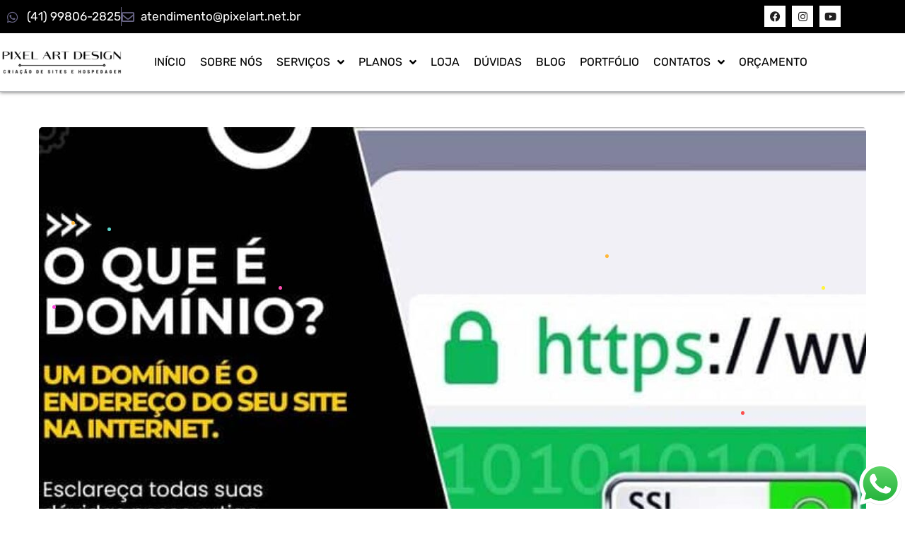

--- FILE ---
content_type: text/html; charset=UTF-8
request_url: https://www.pixelart.net.br/author/pixelartdesign/
body_size: 48660
content:
<!DOCTYPE html>
<html lang="pt-BR">
<head>
	<meta charset="UTF-8">
	<meta name="viewport" content="width=device-width, initial-scale=1.0, viewport-fit=cover" />			<style>
        @font-face {
            font-family: 'Theme_icon';
            src: url(https://www.pixelart.net.br/wp-content/themes/ewebot/fonts/flaticon.woff2) format("woff2");
            font-weight: 400;
            font-style: normal;
        }

        @font-face {
            font-family: 'FontAwesome';
            src: url(https://www.pixelart.net.br/wp-content/themes/ewebot/fonts/fontawesome-webfont.woff2) format('woff2');
            font-weight: normal;
            font-style: normal;
        }
	</style>
	<meta name='robots' content='index, follow, max-image-preview:large, max-snippet:-1, max-video-preview:-1' />
<script>window._wca = window._wca || [];</script>

	<!-- This site is optimized with the Yoast SEO Premium plugin v26.0 (Yoast SEO v26.8) - https://yoast.com/product/yoast-seo-premium-wordpress/ -->
	<title>pixel, Autor em Pixel Art Design</title>
	<meta name="description" content="Pixel Art Design &#8902; Criação de Sites &#8902; Site Institucional &#8902; Loja Virtual &#8902; Hospedagem de sites &#8902; E-Mail profissional &#8902; Whats: (41) 99806-2825" />
	<link rel="canonical" href="https://www.pixelart.net.br/author/pixelartdesign/" />
	<link rel="next" href="https://www.pixelart.net.br/author/pixelartdesign/page/2/" />
	<meta property="og:locale" content="pt_BR" />
	<meta property="og:type" content="profile" />
	<meta property="og:title" content="pixel" />
	<meta property="og:description" content="Pixel Art Design &#8902; Criação de Sites &#8902; Site Institucional &#8902; Loja Virtual &#8902; Hospedagem de sites &#8902; E-Mail profissional &#8902; Whats: (41) 99806-2825" />
	<meta property="og:url" content="https://www.pixelart.net.br/author/pixelartdesign/" />
	<meta property="og:site_name" content="Pixel Art Design" />
	<meta property="og:image" content="https://secure.gravatar.com/avatar/ab1bafa552b66a76a14424e720540b06682205f5121016ac267444493fb1e7e6?s=500&d=mm&r=g" />
	<meta name="twitter:card" content="summary_large_image" />
	<script type="application/ld+json" class="yoast-schema-graph">{"@context":"https://schema.org","@graph":[{"@type":"ProfilePage","@id":"https://www.pixelart.net.br/author/pixelartdesign/","url":"https://www.pixelart.net.br/author/pixelartdesign/","name":"pixel, Autor em Pixel Art Design","isPartOf":{"@id":"https://www.pixelart.net.br/#website"},"primaryImageOfPage":{"@id":"https://www.pixelart.net.br/author/pixelartdesign/#primaryimage"},"image":{"@id":"https://www.pixelart.net.br/author/pixelartdesign/#primaryimage"},"thumbnailUrl":"https://www.pixelart.net.br/wp-content/uploads/2025/09/Dominio-.BR-vs.-Dominio-.COM-1.jpg","description":"Pixel Art Design &#8902; Criação de Sites &#8902; Site Institucional &#8902; Loja Virtual &#8902; Hospedagem de sites &#8902; E-Mail profissional &#8902; Whats: (41) 99806-2825","breadcrumb":{"@id":"https://www.pixelart.net.br/author/pixelartdesign/#breadcrumb"},"inLanguage":"pt-BR","potentialAction":[{"@type":"ReadAction","target":["https://www.pixelart.net.br/author/pixelartdesign/"]}]},{"@type":"ImageObject","inLanguage":"pt-BR","@id":"https://www.pixelart.net.br/author/pixelartdesign/#primaryimage","url":"https://www.pixelart.net.br/wp-content/uploads/2025/09/Dominio-.BR-vs.-Dominio-.COM-1.jpg","contentUrl":"https://www.pixelart.net.br/wp-content/uploads/2025/09/Dominio-.BR-vs.-Dominio-.COM-1.jpg","width":800,"height":450},{"@type":"BreadcrumbList","@id":"https://www.pixelart.net.br/author/pixelartdesign/#breadcrumb","itemListElement":[{"@type":"ListItem","position":1,"name":"Início","item":"https://www.pixelart.net.br/"},{"@type":"ListItem","position":2,"name":"Arquivos para pixel"}]},{"@type":"WebSite","@id":"https://www.pixelart.net.br/#website","url":"https://www.pixelart.net.br/","name":"Pixel Art Design","description":"Criação de Sites e Hospedagem","publisher":{"@id":"https://www.pixelart.net.br/#organization"},"potentialAction":[{"@type":"SearchAction","target":{"@type":"EntryPoint","urlTemplate":"https://www.pixelart.net.br/?s={search_term_string}"},"query-input":{"@type":"PropertyValueSpecification","valueRequired":true,"valueName":"search_term_string"}}],"inLanguage":"pt-BR"},{"@type":"Organization","@id":"https://www.pixelart.net.br/#organization","name":"Criação de Sites em Curitiba","url":"https://www.pixelart.net.br/","logo":{"@type":"ImageObject","inLanguage":"pt-BR","@id":"https://www.pixelart.net.br/#/schema/logo/image/","url":"https://www.pixelart.net.br/wp-content/uploads/2023/08/cropped-3.png","contentUrl":"https://www.pixelart.net.br/wp-content/uploads/2023/08/cropped-3.png","width":512,"height":512,"caption":"Criação de Sites em Curitiba"},"image":{"@id":"https://www.pixelart.net.br/#/schema/logo/image/"},"sameAs":["https://www.facebook.com/pixelart.net.br","https://www.instagram.com/design_pixelart/"]},{"@type":"Person","@id":"https://www.pixelart.net.br/#/schema/person/b5948793986b201989943ce294ec2755","name":"pixel","image":{"@type":"ImageObject","inLanguage":"pt-BR","@id":"https://www.pixelart.net.br/#/schema/person/image/","url":"https://secure.gravatar.com/avatar/ab1bafa552b66a76a14424e720540b06682205f5121016ac267444493fb1e7e6?s=96&d=mm&r=g","contentUrl":"https://secure.gravatar.com/avatar/ab1bafa552b66a76a14424e720540b06682205f5121016ac267444493fb1e7e6?s=96&d=mm&r=g","caption":"pixel"},"sameAs":["https://www.pixelart.net.br"],"mainEntityOfPage":{"@id":"https://www.pixelart.net.br/author/pixelartdesign/"}}]}</script>
	<!-- / Yoast SEO Premium plugin. -->


<link rel='dns-prefetch' href='//stats.wp.com' />
<link rel='dns-prefetch' href='//capi-automation.s3.us-east-2.amazonaws.com' />
<link rel='dns-prefetch' href='//www.googletagmanager.com' />

<link rel="alternate" type="application/rss+xml" title="Feed para Pixel Art Design &raquo;" href="https://www.pixelart.net.br/feed/" />
<link rel="alternate" type="application/rss+xml" title="Feed de comentários para Pixel Art Design &raquo;" href="https://www.pixelart.net.br/comments/feed/" />
<link rel="alternate" type="application/rss+xml" title="Pixel Art Design &raquo; Feed dos posts para pixel" href="https://www.pixelart.net.br/author/pixelartdesign/feed/" />
<style id='wp-img-auto-sizes-contain-inline-css' type='text/css'>
img:is([sizes=auto i],[sizes^="auto," i]){contain-intrinsic-size:3000px 1500px}
/*# sourceURL=wp-img-auto-sizes-contain-inline-css */
</style>
<style id='gt3-core-elementor-core-inline-css' type='text/css'>
.elementor-section {
    z-index: 1;
}
img {
    vertical-align: top;
    outline: none !important;
    max-width: 100%;
    height: auto;
    user-select: none;
}
.isotope_item  {
    opacity: 1;
 
}
.isotope_item.loading {
    opacity: 0 !important;
}
.elementor-widget-gt3-core-blog .isotope_item.loading {
    opacity: 1 !important;
} 
.elementor-element-gt3_portfolio_archive {
    margin-bottom: 50px;
}
.archive .isotope_wrapper {
    margin-right: -30px;
}
.archive .isotope_wrapper .isotope_item {
    padding-right: 30px;
    padding-bottom: 30px;
}

/*# sourceURL=gt3-core-elementor-core-inline-css */
</style>
<style id='gt3-main_inline-handle-inline-css' type='text/css'>
html, body {
			margin: 0;
			padding: 0;
		}

		h1, h2, h3, h4, h5, h6 {
			margin: 0;
			padding: 0;
			word-wrap: break-word;
		}
/*# sourceURL=gt3-main_inline-handle-inline-css */
</style>
<link rel='stylesheet' id='ht_ctc_main_css-css' href='https://www.pixelart.net.br/wp-content/plugins/click-to-chat-for-whatsapp/new/inc/assets/css/main.css?ver=4.36' type='text/css' media='all' />
<link rel='stylesheet' id='gt3-assets-header-css' href='https://www.pixelart.net.br/wp-content/uploads/gt3-assets/css/header-3606d16654c2f1b95234e8ec931f0a03.css?ver=1769188946' type='text/css' media='all' />
<link rel='stylesheet' id='wp-block-library-css' href='https://www.pixelart.net.br/wp-includes/css/dist/block-library/style.min.css?ver=2ff8bb5226080ca55e41a5d091473370' type='text/css' media='all' />
<style id='classic-theme-styles-inline-css' type='text/css'>
/*! This file is auto-generated */
.wp-block-button__link{color:#fff;background-color:#32373c;border-radius:9999px;box-shadow:none;text-decoration:none;padding:calc(.667em + 2px) calc(1.333em + 2px);font-size:1.125em}.wp-block-file__button{background:#32373c;color:#fff;text-decoration:none}
/*# sourceURL=/wp-includes/css/classic-themes.min.css */
</style>
<style id='cost-calculator-builder-calculator-selector-style-inline-css' type='text/css'>
/*!***************************************************************************************************************************************************************************************************************************************!*\
  !*** css ./node_modules/css-loader/dist/cjs.js??ruleSet[1].rules[4].use[1]!./node_modules/postcss-loader/dist/cjs.js??ruleSet[1].rules[4].use[2]!./node_modules/sass-loader/dist/cjs.js??ruleSet[1].rules[4].use[3]!./src/style.scss ***!
  \***************************************************************************************************************************************************************************************************************************************/
.ccb-gutenberg-block {
  padding: 20px;
  border: 1px solid black;
}
.ccb-gutenberg-block__header {
  display: flex;
  align-items: center;
  margin-bottom: 20px;
}
.ccb-gutenberg-block__icon {
  margin-right: 20px;
}

/*# sourceMappingURL=style-index.css.map*/
/*# sourceURL=https://www.pixelart.net.br/wp-content/plugins/cost-calculator-builder/includes/gutenberg-block/build/style-index.css */
</style>
<link rel='stylesheet' id='mediaelement-css' href='https://www.pixelart.net.br/wp-includes/js/mediaelement/mediaelementplayer-legacy.min.css?ver=4.2.17' type='text/css' media='all' />
<link rel='stylesheet' id='wp-mediaelement-css' href='https://www.pixelart.net.br/wp-includes/js/mediaelement/wp-mediaelement.min.css?ver=2ff8bb5226080ca55e41a5d091473370' type='text/css' media='all' />
<style id='jetpack-sharing-buttons-style-inline-css' type='text/css'>
.jetpack-sharing-buttons__services-list{display:flex;flex-direction:row;flex-wrap:wrap;gap:0;list-style-type:none;margin:5px;padding:0}.jetpack-sharing-buttons__services-list.has-small-icon-size{font-size:12px}.jetpack-sharing-buttons__services-list.has-normal-icon-size{font-size:16px}.jetpack-sharing-buttons__services-list.has-large-icon-size{font-size:24px}.jetpack-sharing-buttons__services-list.has-huge-icon-size{font-size:36px}@media print{.jetpack-sharing-buttons__services-list{display:none!important}}.editor-styles-wrapper .wp-block-jetpack-sharing-buttons{gap:0;padding-inline-start:0}ul.jetpack-sharing-buttons__services-list.has-background{padding:1.25em 2.375em}
/*# sourceURL=https://www.pixelart.net.br/wp-content/plugins/jetpack/_inc/blocks/sharing-buttons/view.css */
</style>
<style id='global-styles-inline-css' type='text/css'>
:root{--wp--preset--aspect-ratio--square: 1;--wp--preset--aspect-ratio--4-3: 4/3;--wp--preset--aspect-ratio--3-4: 3/4;--wp--preset--aspect-ratio--3-2: 3/2;--wp--preset--aspect-ratio--2-3: 2/3;--wp--preset--aspect-ratio--16-9: 16/9;--wp--preset--aspect-ratio--9-16: 9/16;--wp--preset--color--black: #000000;--wp--preset--color--cyan-bluish-gray: #abb8c3;--wp--preset--color--white: #ffffff;--wp--preset--color--pale-pink: #f78da7;--wp--preset--color--vivid-red: #cf2e2e;--wp--preset--color--luminous-vivid-orange: #ff6900;--wp--preset--color--luminous-vivid-amber: #fcb900;--wp--preset--color--light-green-cyan: #7bdcb5;--wp--preset--color--vivid-green-cyan: #00d084;--wp--preset--color--pale-cyan-blue: #8ed1fc;--wp--preset--color--vivid-cyan-blue: #0693e3;--wp--preset--color--vivid-purple: #9b51e0;--wp--preset--gradient--vivid-cyan-blue-to-vivid-purple: linear-gradient(135deg,rgb(6,147,227) 0%,rgb(155,81,224) 100%);--wp--preset--gradient--light-green-cyan-to-vivid-green-cyan: linear-gradient(135deg,rgb(122,220,180) 0%,rgb(0,208,130) 100%);--wp--preset--gradient--luminous-vivid-amber-to-luminous-vivid-orange: linear-gradient(135deg,rgb(252,185,0) 0%,rgb(255,105,0) 100%);--wp--preset--gradient--luminous-vivid-orange-to-vivid-red: linear-gradient(135deg,rgb(255,105,0) 0%,rgb(207,46,46) 100%);--wp--preset--gradient--very-light-gray-to-cyan-bluish-gray: linear-gradient(135deg,rgb(238,238,238) 0%,rgb(169,184,195) 100%);--wp--preset--gradient--cool-to-warm-spectrum: linear-gradient(135deg,rgb(74,234,220) 0%,rgb(151,120,209) 20%,rgb(207,42,186) 40%,rgb(238,44,130) 60%,rgb(251,105,98) 80%,rgb(254,248,76) 100%);--wp--preset--gradient--blush-light-purple: linear-gradient(135deg,rgb(255,206,236) 0%,rgb(152,150,240) 100%);--wp--preset--gradient--blush-bordeaux: linear-gradient(135deg,rgb(254,205,165) 0%,rgb(254,45,45) 50%,rgb(107,0,62) 100%);--wp--preset--gradient--luminous-dusk: linear-gradient(135deg,rgb(255,203,112) 0%,rgb(199,81,192) 50%,rgb(65,88,208) 100%);--wp--preset--gradient--pale-ocean: linear-gradient(135deg,rgb(255,245,203) 0%,rgb(182,227,212) 50%,rgb(51,167,181) 100%);--wp--preset--gradient--electric-grass: linear-gradient(135deg,rgb(202,248,128) 0%,rgb(113,206,126) 100%);--wp--preset--gradient--midnight: linear-gradient(135deg,rgb(2,3,129) 0%,rgb(40,116,252) 100%);--wp--preset--font-size--small: 13px;--wp--preset--font-size--medium: 20px;--wp--preset--font-size--large: 36px;--wp--preset--font-size--x-large: 42px;--wp--preset--spacing--20: 0.44rem;--wp--preset--spacing--30: 0.67rem;--wp--preset--spacing--40: 1rem;--wp--preset--spacing--50: 1.5rem;--wp--preset--spacing--60: 2.25rem;--wp--preset--spacing--70: 3.38rem;--wp--preset--spacing--80: 5.06rem;--wp--preset--shadow--natural: 6px 6px 9px rgba(0, 0, 0, 0.2);--wp--preset--shadow--deep: 12px 12px 50px rgba(0, 0, 0, 0.4);--wp--preset--shadow--sharp: 6px 6px 0px rgba(0, 0, 0, 0.2);--wp--preset--shadow--outlined: 6px 6px 0px -3px rgb(255, 255, 255), 6px 6px rgb(0, 0, 0);--wp--preset--shadow--crisp: 6px 6px 0px rgb(0, 0, 0);}:where(.is-layout-flex){gap: 0.5em;}:where(.is-layout-grid){gap: 0.5em;}body .is-layout-flex{display: flex;}.is-layout-flex{flex-wrap: wrap;align-items: center;}.is-layout-flex > :is(*, div){margin: 0;}body .is-layout-grid{display: grid;}.is-layout-grid > :is(*, div){margin: 0;}:where(.wp-block-columns.is-layout-flex){gap: 2em;}:where(.wp-block-columns.is-layout-grid){gap: 2em;}:where(.wp-block-post-template.is-layout-flex){gap: 1.25em;}:where(.wp-block-post-template.is-layout-grid){gap: 1.25em;}.has-black-color{color: var(--wp--preset--color--black) !important;}.has-cyan-bluish-gray-color{color: var(--wp--preset--color--cyan-bluish-gray) !important;}.has-white-color{color: var(--wp--preset--color--white) !important;}.has-pale-pink-color{color: var(--wp--preset--color--pale-pink) !important;}.has-vivid-red-color{color: var(--wp--preset--color--vivid-red) !important;}.has-luminous-vivid-orange-color{color: var(--wp--preset--color--luminous-vivid-orange) !important;}.has-luminous-vivid-amber-color{color: var(--wp--preset--color--luminous-vivid-amber) !important;}.has-light-green-cyan-color{color: var(--wp--preset--color--light-green-cyan) !important;}.has-vivid-green-cyan-color{color: var(--wp--preset--color--vivid-green-cyan) !important;}.has-pale-cyan-blue-color{color: var(--wp--preset--color--pale-cyan-blue) !important;}.has-vivid-cyan-blue-color{color: var(--wp--preset--color--vivid-cyan-blue) !important;}.has-vivid-purple-color{color: var(--wp--preset--color--vivid-purple) !important;}.has-black-background-color{background-color: var(--wp--preset--color--black) !important;}.has-cyan-bluish-gray-background-color{background-color: var(--wp--preset--color--cyan-bluish-gray) !important;}.has-white-background-color{background-color: var(--wp--preset--color--white) !important;}.has-pale-pink-background-color{background-color: var(--wp--preset--color--pale-pink) !important;}.has-vivid-red-background-color{background-color: var(--wp--preset--color--vivid-red) !important;}.has-luminous-vivid-orange-background-color{background-color: var(--wp--preset--color--luminous-vivid-orange) !important;}.has-luminous-vivid-amber-background-color{background-color: var(--wp--preset--color--luminous-vivid-amber) !important;}.has-light-green-cyan-background-color{background-color: var(--wp--preset--color--light-green-cyan) !important;}.has-vivid-green-cyan-background-color{background-color: var(--wp--preset--color--vivid-green-cyan) !important;}.has-pale-cyan-blue-background-color{background-color: var(--wp--preset--color--pale-cyan-blue) !important;}.has-vivid-cyan-blue-background-color{background-color: var(--wp--preset--color--vivid-cyan-blue) !important;}.has-vivid-purple-background-color{background-color: var(--wp--preset--color--vivid-purple) !important;}.has-black-border-color{border-color: var(--wp--preset--color--black) !important;}.has-cyan-bluish-gray-border-color{border-color: var(--wp--preset--color--cyan-bluish-gray) !important;}.has-white-border-color{border-color: var(--wp--preset--color--white) !important;}.has-pale-pink-border-color{border-color: var(--wp--preset--color--pale-pink) !important;}.has-vivid-red-border-color{border-color: var(--wp--preset--color--vivid-red) !important;}.has-luminous-vivid-orange-border-color{border-color: var(--wp--preset--color--luminous-vivid-orange) !important;}.has-luminous-vivid-amber-border-color{border-color: var(--wp--preset--color--luminous-vivid-amber) !important;}.has-light-green-cyan-border-color{border-color: var(--wp--preset--color--light-green-cyan) !important;}.has-vivid-green-cyan-border-color{border-color: var(--wp--preset--color--vivid-green-cyan) !important;}.has-pale-cyan-blue-border-color{border-color: var(--wp--preset--color--pale-cyan-blue) !important;}.has-vivid-cyan-blue-border-color{border-color: var(--wp--preset--color--vivid-cyan-blue) !important;}.has-vivid-purple-border-color{border-color: var(--wp--preset--color--vivid-purple) !important;}.has-vivid-cyan-blue-to-vivid-purple-gradient-background{background: var(--wp--preset--gradient--vivid-cyan-blue-to-vivid-purple) !important;}.has-light-green-cyan-to-vivid-green-cyan-gradient-background{background: var(--wp--preset--gradient--light-green-cyan-to-vivid-green-cyan) !important;}.has-luminous-vivid-amber-to-luminous-vivid-orange-gradient-background{background: var(--wp--preset--gradient--luminous-vivid-amber-to-luminous-vivid-orange) !important;}.has-luminous-vivid-orange-to-vivid-red-gradient-background{background: var(--wp--preset--gradient--luminous-vivid-orange-to-vivid-red) !important;}.has-very-light-gray-to-cyan-bluish-gray-gradient-background{background: var(--wp--preset--gradient--very-light-gray-to-cyan-bluish-gray) !important;}.has-cool-to-warm-spectrum-gradient-background{background: var(--wp--preset--gradient--cool-to-warm-spectrum) !important;}.has-blush-light-purple-gradient-background{background: var(--wp--preset--gradient--blush-light-purple) !important;}.has-blush-bordeaux-gradient-background{background: var(--wp--preset--gradient--blush-bordeaux) !important;}.has-luminous-dusk-gradient-background{background: var(--wp--preset--gradient--luminous-dusk) !important;}.has-pale-ocean-gradient-background{background: var(--wp--preset--gradient--pale-ocean) !important;}.has-electric-grass-gradient-background{background: var(--wp--preset--gradient--electric-grass) !important;}.has-midnight-gradient-background{background: var(--wp--preset--gradient--midnight) !important;}.has-small-font-size{font-size: var(--wp--preset--font-size--small) !important;}.has-medium-font-size{font-size: var(--wp--preset--font-size--medium) !important;}.has-large-font-size{font-size: var(--wp--preset--font-size--large) !important;}.has-x-large-font-size{font-size: var(--wp--preset--font-size--x-large) !important;}
:where(.wp-block-post-template.is-layout-flex){gap: 1.25em;}:where(.wp-block-post-template.is-layout-grid){gap: 1.25em;}
:where(.wp-block-term-template.is-layout-flex){gap: 1.25em;}:where(.wp-block-term-template.is-layout-grid){gap: 1.25em;}
:where(.wp-block-columns.is-layout-flex){gap: 2em;}:where(.wp-block-columns.is-layout-grid){gap: 2em;}
:root :where(.wp-block-pullquote){font-size: 1.5em;line-height: 1.6;}
/*# sourceURL=global-styles-inline-css */
</style>
<style id='woocommerce-inline-inline-css' type='text/css'>
.woocommerce form .form-row .required { visibility: visible; }
/*# sourceURL=woocommerce-inline-inline-css */
</style>
<link rel='stylesheet' id='elementor-frontend-css' href='https://www.pixelart.net.br/wp-content/plugins/elementor/assets/css/frontend.min.css?ver=3.34.2' type='text/css' media='all' />
<link rel='stylesheet' id='widget-icon-list-css' href='https://www.pixelart.net.br/wp-content/plugins/elementor/assets/css/widget-icon-list.min.css?ver=3.34.2' type='text/css' media='all' />
<link rel='stylesheet' id='widget-social-icons-css' href='https://www.pixelart.net.br/wp-content/plugins/elementor/assets/css/widget-social-icons.min.css?ver=3.34.2' type='text/css' media='all' />
<link rel='stylesheet' id='e-apple-webkit-css' href='https://www.pixelart.net.br/wp-content/plugins/elementor/assets/css/conditionals/apple-webkit.min.css?ver=3.34.2' type='text/css' media='all' />
<link rel='stylesheet' id='widget-image-css' href='https://www.pixelart.net.br/wp-content/plugins/elementor/assets/css/widget-image.min.css?ver=3.34.2' type='text/css' media='all' />
<link rel='stylesheet' id='widget-nav-menu-css' href='https://www.pixelart.net.br/wp-content/plugins/elementor-pro/assets/css/widget-nav-menu.min.css?ver=3.34.0' type='text/css' media='all' />
<link rel='stylesheet' id='e-sticky-css' href='https://www.pixelart.net.br/wp-content/plugins/elementor-pro/assets/css/modules/sticky.min.css?ver=3.34.0' type='text/css' media='all' />
<link rel='stylesheet' id='elementor-icons-css' href='https://www.pixelart.net.br/wp-content/plugins/elementor/assets/lib/eicons/css/elementor-icons.min.css?ver=5.46.0' type='text/css' media='all' />
<link rel='stylesheet' id='elementor-post-7-css' href='https://www.pixelart.net.br/wp-content/uploads/elementor/css/post-7.css?ver=1769156232' type='text/css' media='all' />
<link rel='preload' as='style' onload="this.rel='stylesheet'" id='font-awesome-5-all-css' href='https://www.pixelart.net.br/wp-content/plugins/elementor/assets/lib/font-awesome/css/all.min.css?ver=3.34.2' type='text/css' media='all' />
<link rel='preload' as='style' onload="this.rel='stylesheet'" id='font-awesome-4-shim-css' href='https://www.pixelart.net.br/wp-content/plugins/elementor/assets/lib/font-awesome/css/v4-shims.min.css?ver=3.34.2' type='text/css' media='all' />
<link rel='stylesheet' id='elementor-post-14956-css' href='https://www.pixelart.net.br/wp-content/uploads/elementor/css/post-14956.css?ver=1769156232' type='text/css' media='all' />
<link rel='stylesheet' id='elementor-post-14951-css' href='https://www.pixelart.net.br/wp-content/uploads/elementor/css/post-14951.css?ver=1769156232' type='text/css' media='all' />
<style id='gt3-dynamic-handle-inline-css' type='text/css'>
/* Custom CSS */body,body .widget .yit-wcan-select-open,body .widget-hotspot,body div[id*="ajaxsearchlitesettings"].searchsettings form fieldset legend,span.elementor-drop-cap span.elementor-drop-cap-letter,input[type="date"],input[type="email"],input[type="number"],input[type="password"],input[type="search"],input[type="tel"],input[type="text"],input[type="url"],select,textarea,.wrapper_404 .gt3_module_button a,.mc_form_inside #mc_signup_submit,.mc4wp-form-fields input[type="submit"],.elementor-counter .elementor-counter-number-suffix {font-family:Rubik;}input[type="date"],input[type="email"],input[type="number"],input[type="password"],input[type="search"],input[type="tel"],input[type="text"],input[type="url"],select,textarea {font-weight:400;}body {background:#ffffff;font-size:18px;line-height:27px;font-weight:400;color: #000000;}.elementor-widget-gt3-core-team .module_team.type2 .item-team-member .item_wrapper,.elementor-widget-gt3-core-team .module_team.type2 .item-team-member:nth-child(even) .item_wrapper,.gt3pg_pro_FSSlider .gt3pg_pro_gallery_wrap {background:#ffffff;}p {line-height: 1.5;}/* Secondaty Fonts */.secondary {font-family:Nunito;font-size:18px;line-height:27px;font-weight: 400;color: #000000;}/* Custom Fonts */.module_team .team_info,h1,h2,h3,h4,h5,h6,.main_wrapper .gt3_search_form:before,.widget_search .gt3_search_form label,.main_wrapper .gt3_search_form label,.main_wrapper .sidebar-container .widget_categories ul li > a:hover:before,.main_wrapper .sidebar-container .widget_product_categories ul li > a:hover:before,.main_wrapper .sidebar-container .widget_layered_nav ul li > a:hover:before,.logged-in-as a:hover,.sidebar-container .widget.widget_posts .recent_posts .post_title a,.elementor-widget-gt3-core-tabs .ui-tabs-nav .ui-state-default a,.single_prev_next_posts .gt3_post_navi:after,.elementor-widget-gt3-core-portfolio .portfolio_wrapper.hover_type6 .text_wrap .title,.gt3_price_item-elementor .gt3_item_cost_wrapper h3,.sidebar .widget .widget-title,.gt3_single_team_header .gt3_team_title_position,.gt3_pricebox_module_wrapper.type2 .gt3_price_item-cost-elementor,.gt3_modern_shop.woocommerce div.product form.cart .variations th .woo-selected-variation-item-name {color: #000000;}.search-results .blogpost_title a {color: #000000 !important;}.search-results .blogpost_title a:hover,.elementor-widget-gt3-core-TestimonialsLite .slick-arrow:hover {color: #000000 !important;}.gt3_icon_box__icon--number,h1,h2,h3,h4,h5,h6,.strip_template .strip-item a span,.column1 .item_title a,.index_number,.price_item_btn a,.shortcode_tab_item_title,.gt3_twitter .twitt_title,.elementor-widget-gt3-core-counter .counter,.gt3_dropcaps,.dropcap,.single_prev_next_posts .gt3_post_navi:after,.gt3_single_team_header .gt3_team_title_position {font-family: Nunito;font-weight: 800;}.gt3-page-title .page_title_meta.cpt_portf * {font-weight: inherit;}.widget .calendar_wrap tbody td > a:before,.elementor-widget-gt3-core-team .module_team .team_icons_wrapper .team-icons a:before,.elementor-widget-gt3-core-teamcarousel .module_team .team_icons_wrapper .team-icons a:before,p.form-submit button#submit,.woocommerce .gt3-products-bottom nav.woocommerce-pagination ul li .page-numbers:hover,.woocommerce .gt3-products-bottom nav.woocommerce-pagination ul li .page-numbers.current,div.slick-slider ul.slick-dots li.slick-active,div.slick-slider ul.slick-dots li,.gt3_default_footer {background: #000000;}h1,.elementor-widget-heading h1.elementor-heading-title,.logo_container .site-title {font-size:40px;line-height:43px;}h2,.elementor-widget-heading h2.elementor-heading-title,.elementor-widget-gt3-core-blog .blogpost_title {font-size:30px;line-height:40px;}h3,.elementor-widget-heading h3.elementor-heading-title,#customer_login h2,.sidepanel .title{font-size:24px;line-height:30px;}h4,.elementor-widget-heading h4.elementor-heading-title {font-size:20px;line-height:33px;}h5,.elementor-widget-heading h5.elementor-heading-title {font-family:Nunito;font-weight:700;font-size:18px;line-height:30px;}h6,.elementor-widget-heading h6.elementor-heading-title {font-family:Nunito;font-weight:600;font-size:16px;line-height:24px;}.woocommerce-MyAccount-navigation ul li a,.diagram_item .chart,.item_title a ,.contentarea ul,.blog_post_media--link .blog_post_media__link_text p,.woocommerce-LostPassword a:hover{color:#000000;}.gt3_module_button a,.learn_more,.gt3_custom_tooltip:before,.gt3_custom_tooltip:after,.elementor-widget-gt3-core-TestimonialsLite .testimonials-text {font-family:Nunito;font-weight: 400;}/* Theme color */a,.calendar_wrap thead,.gt3_practice_list__image-holder i,.load_more_works:hover,.copyright a:hover,.price_item .items_text ul li:before,.price_item.most_popular .item_cost_wrapper h3,.gt3_practice_list__title a:hover,.listing_meta,.ribbon_arrow,.flow_arrow,ol > li:before,.main_wrapper #main_content ul.gt3_list_line li:before,.main_wrapper .elementor-section ul.gt3_list_line li:before,.main_wrapper #main_content ul.gt3_list_disc li:before,.main_wrapper .elementor-section ul.gt3_list_disc li:before,.main_wrapper .sidebar-container .widget_categories ul > li.current-cat > a,.single_prev_next_posts a:hover .gt3_post_navi:after,.gt3_practice_list__link:before,.content-container ul > li:before,.gt3_styled_list .gt3_list__icon:before,.load_more_works,.woocommerce ul.products li.product .woocommerce-loop-product__title:hover,.woocommerce ul.cart_list li a:hover,ul.gt3_list_disc li:before,.woocommerce-MyAccount-navigation ul li a:hover,.elementor-widget-gt3-core-portfolio .portfolio_wrapper.hover_type6 .text_wrap:hover .title,.elementor-widget-gt3-core-team .module_team.type3 .team_link a:hover,.elementor-widget-gt3-core-team .module_team .team_title__text a:hover,.elementor-element-custom_color a:hover,.woocommerce ul.products li.product:hover .price ins,.gt3_blockquote .gt3_blockquote__quote_icon,.gt3_left_rounded div.slick-slider ul.slick-dots {color: #000000;}.gt3_practice_list__link:before,.load_more_works,.woocommerce ul.products:not(.list) li.product .gt3_woocommerce_open_control_tag div a:before,.woocommerce ul.products:not(.list) li.product .gt3_woocommerce_open_control_tag .added_to_cart:hover,.woocommerce ul.products:not(.list) li.product .gt3_woocommerce_open_control_tag div a:hover,.blog_post_media--quote .quote_text:before,.blog_post_media__link_text:before,.woocommerce .widget_shopping_cart .buttons a.button.checkout.wc-forward,.woocommerce.widget_shopping_cart .buttons a.button.checkout.wc-forward,.woocommerce div.product form.cart .button,.woocommerce #respond input#submit,.woocommerce a.button,.woocommerce input.button,.woocommerce #respond input#submit:hover,.woocommerce a.button:hover,.woocommerce input.button:hover,ul.pagerblock li a:hover,ul.pagerblock li a.current{background-color: #000000;}.comment-reply-link:hover,.main_wrapper .gt3_product_list_nav li a:hover {color: #000000;}.calendar_wrap caption,.widget .calendar_wrap table td#today:before {background: #000000;}div:not(.packery_wrapper) .blog_post_preview .listing_meta a:hover,.single_blogpost_title_content .listing_meta a:hover,.blog_post_media--quote .quote_text a:hover {color: #000000;}.blogpost_title a:hover,.apps_style_price .elementor-widget-gt3-core-pricebox .gt3_pricebox_module_wrapper.type5 .price_button-elementor .shortcode_button:hover {color: #000000 !important;}.gt3_icon_box__link a:before,.gt3_icon_box__link a:before,.stripe_item-divider,.apps_subscribe #mc_signup_submit:hover,.apps_subscribe .mc4wp-form-fields .mc_signup_submit input[type="submit"]:hover {background-color: #000000;}.single-member-page .member-icon:hover,.single-member-page .team-link:hover,.sidebar .widget_nav_menu .menu .menu-item > a:hover,.widget.widget_recent_entries > ul > li:hover a,.gt3_widget > ul > li:hover a,#main_content ul.wp-block-archives li > a:hover,#main_content ul.wp-block-categories li > a:hover,#main_content ul.wp-block-latest-posts li > a:hover,#respond #commentform p[class*="comment-form-"] > label.gt3_onfocus,.comment-notes .required,#cancel-comment-reply-link,.widget_archive ul li:hover .post_count{color: #000000;}/* menu fonts */.main-menu>.gt3-menu-categories-title,.main-menu>ul,.main-menu>div>ul,.column_menu>ul,.column_menu>.gt3-menu-categories-title,.column_menu>div>ul {font-family:;font-weight:;line-height:;font-size:;}input::-webkit-input-placeholder,textarea::-webkit-input-placeholder,.sidebar-container .widget.widget_posts .recent_posts .listing_meta span{color: #000000;}input:-moz-placeholder,textarea:-moz-placeholder {color: #000000;}input::-moz-placeholder,textarea::-moz-placeholder {color: #000000;}input:-ms-input-placeholder,textarea:-ms-input-placeholder {color: #000000;}/* widgets */body div[id*='ajaxsearchlitesettings'].searchsettings fieldset .label:hover,body div[id*='ajaxsearchlite'] .probox .proclose:hover,.module_team.type2 .team_title__text,.widget.widget_rss > ul > li a,.woocommerce ul.cart_list li .quantity,.woocommerce ul.product_list_widget li .quantity,.wpcf7-form label,blockquote {color: #000000;}/* blog */.countdown-period,.gt3-page-title_default_color_a .gt3-page-title__content .gt3_breadcrumb a,.gt3-page-title_default_color_a .gt3-page-title__content .gt3_breadcrumb .gt3_pagination_delimiter,.module_team.type2 .team-positions,.widget.widget_recent_entries > ul > li a,.gt3_widget > ul > li a,#main_content ul.wp-block-archives li > a,#main_content ul.wp-block-categories li > a,#main_content ul.wp-block-latest-posts li > a,.sidebar .widget_nav_menu .menu .menu-item > a,.blog_post_info,.likes_block.already_liked .icon,.likes_block.already_liked:hover .icon,.gt3_form label,.wpcf7-form .label,.wrapper_404 label,.widget .gt3_search_form label,#respond #commentform p[class*="comment-form-"] > label,.comment_author_says span,.search_form .search_text,.widget_search .search_form .search_submit,.widget_search .search_form:before,body .gt3_module_related_posts .blog_post_preview .listing_meta,.widget_archive ul li .post_count{color: #000000;}div:not(.packery_wrapper) .blog_post_preview .listing_meta,.single_blogpost_title_content .listing_meta {color: rgba(0,0,0);}.woocommerce ul.products li.product .price del .amount{color: rgba(0,0,0, 0.65);}.blogpost_title i,.widget.widget_recent_comments > ul > li a:hover,.widget.widget_rss > ul > li:hover a,.sidebar-container .widget.widget_posts .recent_posts .post_title a:hover,.comment_info a:hover,.gt3_module_button_list a,.widget.widget_text ul li:before,.widget.widget_product_categories ul li:before,.widget.widget_nav_menu ul li:before,.widget.widget_archive ul li:before,.widget.widget_pages ul li:before,.widget.widget_categories ul li:before,.widget.widget_recent_entries ul li:before,.widget.widget_meta ul li:before,.widget.widget_recent_comments ul li:before,.widget.main_wrapper ul li:before,ul.wp-block-archives li:before,ul.wp-block-categories li:before,ul.wp-block-latest-posts li:before,.comment-reply-link,.main_wrapper .sidebar-container .widget_categories ul > li:hover > a,.widget_categories ul li:hover .post_count{color: #000000;}.prev_next_links .title,.widget.widget_recent_comments > ul > li a {color: #000000;}.gt3_module_title .carousel_arrows a:hover span,.stripe_item:after,.packery-item .packery_overlay,.ui-datepicker .ui-datepicker-buttonpane button.ui-state-hover{background: #000000;}.elementor-widget-gt3-core-pricebox .price_button-elementor a,.elementor-widget-gt3-core-pricebox .price_button-elementor a:hover,button:hover,.ui-datepicker .ui-datepicker-buttonpane button.ui-state-hover,.woocommerce ul.products li.product .gt3_woocommerce_open_control_tag_bottom div a,.woocommerce ul.products li.product .gt3_woocommerce_open_control_tag_bottom div a:hover,.woocommerce-account .woocommerce-MyAccount-content .woocommerce-message--info .button,.woocommerce-account .woocommerce-MyAccount-content .woocommerce-message--info .button:hover,div.slick-slider ul.slick-dots li.slick-active,div.slick-slider ul.slick-dots li {border-color: #000000;}.gt3_module_title .carousel_arrows a:hover span:before {border-color: #000000;}.gt3_module_title .carousel_arrows a span,.elementor-slick-slider .slick-slider .slick-prev:after,.elementor-slick-slider .slick-slider .slick-next:after{background: #000000;}.gt3_module_title .carousel_arrows a span:before {border-color: #000000;}.post_share_block:hover > a,.woocommerce ul.products li.product .gt3_woocommerce_open_control_tag_bottom div a:hover,.woocommerce ul.products.list li.product .gt3_woocommerce_open_control_tag div a:hover:before, .woocommerce ul.products li.product .gt3_woocommerce_open_control_tag_bottom div a:hover:before,.single-product.woocommerce div.product .product_meta a:hover,.woocommerce div.product span.price,.likes_block:hover .icon,.woocommerce .gt3-pagination_nav nav.woocommerce-pagination ul li a.prev:hover,.woocommerce .gt3-pagination_nav nav.woocommerce-pagination ul li a.next:hover,.woocommerce .gt3-pagination_nav nav.woocommerce-pagination ul li a.gt3_show_all:hover,.woocommerce div.product div.images div.woocommerce-product-gallery__trigger:hover{color: #000000;}.gt3_practice_list__filter {color: #000000;}body:not(.gt3_modern_shop) ul.products:not(.list) li.product:hover .gt3_woocommerce_open_control_tag div a{background: #000000;}.gt3_module_title .external_link .learn_more {line-height:27px;}.blog_post_media__link_text a:hover,h3#reply-title a,.comment_author_says a:hover,.dropcap,.gt3_custom_text a,.gt3_custom_button i {color: #000000;}.main_wrapper #main_content ul[class*="gt3_list_"] li:before,.single .post_tags > span,h3#reply-title a:hover,.comment_author_says,.comment_author_says a {color: #000000;}::-moz-selection{background: #000000; color:#ffffff;}::selection{background: #000000; color:#ffffff;}.gt3_practice_list__overlay:before {background-color: #000000;}@media only screen and (max-width: 767px){.gt3-hotspot-shortcode-wrapper .gt3_tooltip{background-color: #ffffff;}}.quantity-spinner.quantity-up:hover,.quantity-spinner.quantity-down:hover,.woocommerce .gt3-products-header .gridlist-toggle:hover,.elementor-widget-gt3-core-accordion .item_title .ui-accordion-header-icon:before,.elementor-element.elementor-widget-gt3-core-accordion .accordion_wrapper .item_title.ui-accordion-header-active.ui-state-active,.elementor-widget-gt3-core-accordion .accordion_wrapper .item_title:hover{color: #000000;}.woocommerce #respond input#submit:hover,.woocommerce #respond input#submit.alt:hover,.woocommerce #reviews button.button:hover,.woocommerce #reviews input.button:hover,.woocommerce #respond input#submit.disabled:hover,.woocommerce #respond input#submit:disabled:hover,.woocommerce #respond input#submit:disabled[disabled]:hover,.woocommerce a.button.disabled:hover,.woocommerce a.button:disabled:hover,.woocommerce a.button:disabled[disabled]:hover,.woocommerce input.button.disabled:hover,.woocommerce input.button:disabled:hover,.woocommerce input.button:disabled[disabled]:hover{border-color: #000000;background-color: #000000;}.woocommerce #respond input#submit.alt.disabled:hover,.woocommerce #respond input#submit.alt:disabled:hover,.woocommerce #respond input#submit.alt:disabled[disabled]:hover,.woocommerce input.button.alt.disabled:hover,.woocommerce input.button.alt:disabled:hover,.woocommerce input.button.alt:disabled[disabled]:hover,.woocommerce div.product form.cart .qty,.gt3-page-title__content .breadcrumbs,.sidebar .widget .widget-title,blockquote cite,.woocommerce-cart .cart_totals table.shop_table tr th,.woocommerce-cart .cart_totals table.shop_table tr td span.woocommerce-Price-amount.amount,.sidebar-container .widget.widget_posts .recent_posts .listing_meta span,.blog_post_preview .listing_meta span,.gt3_pricebox_module_wrapper .gt3_price_item-cost-elementor,.logo_container .site-title,.elementor-widget-gt3-core-blogboxed .gt3_module_blogboxed.module_type1 .item_wrapper span.post_date {font-family: Nunito;}.quantity-spinner.quantity-up:hover,.quantity-spinner.quantity-down:hover,.woocommerce .gt3-products-header .gridlist-toggle:hover,.elementor-widget-gt3-core-accordion .item_title .ui-accordion-header-icon:before,.elementor-element.elementor-widget-gt3-core-accordion .accordion_wrapper .item_title.ui-accordion-header-active.ui-state-active{color: #000000;}.woocommerce #respond input#submit:hover,.woocommerce #respond input#submit.alt:hover,.woocommerce #reviews a.button:hover,.woocommerce #reviews button.button:hover,.woocommerce #reviews input.button:hover,.woocommerce #respond input#submit.disabled:hover,.woocommerce #respond input#submit:disabled:hover,.woocommerce #respond input#submit:disabled[disabled]:hover,.woocommerce a.button.disabled:hover,.woocommerce a.button:disabled:hover,.woocommerce a.button:disabled[disabled]:hover,.woocommerce input.button.disabled:hover,.woocommerce input.button:disabled:hover,.woocommerce input.button:disabled[disabled]:hover{border-color: #000000;background-color: #000000;}.woocommerce #respond input#submit.alt.disabled,.woocommerce #respond input#submit.alt:disabled,.woocommerce #respond input#submit.alt:disabled[disabled],.woocommerce a.button.alt.disabled,.woocommerce a.button.alt:disabled,.woocommerce a.button.alt:disabled[disabled],.woocommerce button.button.alt.disabled,.woocommerce button.button.alt:disabled,.woocommerce button.button.alt:disabled[disabled],.woocommerce input.button.alt.disabled,.woocommerce input.button.alt:disabled,.woocommerce input.button.alt:disabled[disabled]{color: #000000;}.woocommerce #respond input#submit.alt.disabled:hover,.woocommerce #respond input#submit.alt:disabled:hover,.woocommerce #respond input#submit.alt:disabled[disabled]:hover,.woocommerce a.button.alt.disabled:hover,.woocommerce a.button.alt:disabled:hover,.woocommerce a.button.alt:disabled[disabled]:hover,.woocommerce input.button.alt.disabled:hover,.woocommerce input.button.alt:disabled:hover,.woocommerce input.button.alt:disabled[disabled]:hover{background-color: #000000;border-color: #000000;}.woocommerce table.shop_table .product-quantity .qty.allotted,.woocommerce div.product form.cart .qty.allotted,.image_size_popup .close,#yith-quick-view-content .product_meta,.single-product.woocommerce div.product .product_meta,.woocommerce div.product form.cart .variations td,.woocommerce .widget_shopping_cart .total,.woocommerce.widget_shopping_cart .total,.woocommerce table.shop_table thead th,.woocommerce table.woocommerce-checkout-review-order-table tfoot td .woocommerce-Price-amount,.gt3_custom_tooltip,.woocommerce-cart .cart_totals table.shop_table tr th,.wpcf7-form .gt3_contactform_home6 input[type="submit"]{color: #000000;}.woocommerce ul.products li.product .price,.widget.widget_product_categories ul li:hover:before,.woocommerce ul.product_list_widget li .price,.woocommerce ul.cart_list li .quantity,body ul.cart_list li .quantity,body ul.product_list_widget li .quantity,.gt3_widget .quantity span.woocommerce-Price-amount.amount,.woocommerce-page ul.products li.product span.price,span.woocommerce-Price-amount.amount,.gt3_module_button_list a:hover,#back_to_top.show,body .elementor-widget-gt3-core-blogboxed .gt3_module_blogboxed.module_type1 .item_wrapper .blogboxed_content .gt3_post_footer .gt3_module_button_list a,.wpcf7-form .gt3_contactform_home6 input[type="submit"]:hover,.elementor-widget-gt3-core-pricebox .gt3_pricebox_module_wrapper.type4 .price_button-elementor a{color: #000000;}.elementor-widget-gt3-core-pricebox.active-package-yes .gt3_pricebox_module_wrapper.type4 .price_button-elementor a.shortcode_button,.elementor-widget-gt3-core-pricebox.active-package-yes .gt3_pricebox_module_wrapper.type4 .price_button-elementor .shortcode_button{color: #000000 !important;}.elementor-widget-gt3-core-blogboxed .gt3_module_blogboxed.module_type1 .blogboxed_content .gt3_module_button_list a,.elementor-widget-gt3-core-blogboxed .gt3_module_blogboxed.module_type1 .blogboxed_content.without_img_block .gt3_module_button_list a {color: #000000 !important;}.gt3_price_item-elementor .label_text span{background: #000000;}.gt3_custom_tooltip:before,.gt3_pagination_delimiter:after,.woocommerce .woocommerce-breadcrumb span.gt3_pagination_delimiter:before,blockquote:before,.blog_post_media--quote .quote_text:before,.blog_post_media__link_text:before,#back_to_top.show:hover{background: #000000;}.active-package-yes.elementor-widget-gt3-core-pricebox .gt3_pricebox_module_wrapper.type1 .gt3_price_item-cost-elementor .inner_circle,#back_to_top,#back_to_top:hover,#back_to_top.show:hover{border-color: #000000;}.gt3_custom_tooltip:after {border-color: #000000 transparent transparent transparent;}.woocommerce button.button.alt:hover,.woocommerce .woocommerce-message a.button:hover{background-color: transparent;}#yith-quick-view-content .product_meta a,#yith-quick-view-content .product_meta .sku,.single-product.woocommerce div.product .product_meta a,.single-product.woocommerce div.product .product_meta .sku,.select2-container--default .select2-selection--single .select2-selection__rendered,.woocommerce ul.products li.product .woocommerce-loop-product__title,.search_result_form .search_form label,.woocommerce .star-rating::before,.woocommerce #reviews p.stars span a,.woocommerce p.stars span a:hover~a::before,.woocommerce p.stars.selected span a.active~a::before,.select2-container--default .select2-results__option--highlighted[aria-selected],.select2-container--default .select2-results__option--highlighted[data-selected],.cart_list.product_list_widget a.remove,.elementor-widget-gt3-core-accordion .accordion_wrapper .item_title,.woocommerce .gt3-pagination_nav nav.woocommerce-pagination ul li .gt3_pagination_delimiter,.woocommerce .woocommerce-widget-layered-nav-list .woocommerce-widget-layered-nav-list__item span.count,.widget_categories ul li .post_count,.woocommerce .gt3-products-bottom nav.woocommerce-pagination ul li .page-numbers,.woocommerce ul.cart_list li .quantity{color: #000000;} .woocommerce #reviews a.button:hover,.woocommerce #reviews button.button:hover,.woocommerce #reviews input.button:hover,.widget .calendar_wrap table td#today,.woocommerce ul.products li.product .woocommerce-loop-product__title:hover{color: #000000;}.woocommerce.single-product #respond #commentform textarea:focus{border-bottom-color: #000000;}.woocommerce .gridlist-toggle,.woocommerce .gt3-products-header .gt3-gridlist-toggle,.wrapper_404 .gt3_module_button a:hover{background-color: #ffffff;}.woocommerce ul.products li.product .onsale,#yith-quick-view-content .onsale,.woocommerce span.onsale{background-color: rgba(233,54,49,1);}.woocommerce ul.products li.product .onsale.hot-product,#yith-quick-view-content .onsale.hot-product,.woocommerce span.onsale.hot-product{background-color: rgba(44,138,34,1);}.woocommerce ul.products li.product .onsale.new-product,#yith-quick-view-content .onsale.new-product,.woocommerce span.onsale.new-product{background-color: rgba(26,29,32,1);}.search_form .search_text,.widget_product_search .gt3_search_form input#woocommerce-product-search-field-0,.gt3_burger_sidebar_container .mc_merge_var input#mc_mv_EMAIL,.wpda-builder__burger_container .mc_merge_var input#mc_mv_EMAIL,.gt3_burger_sidebar_container .mc_merge_var input[type="email"],.wpda-builder__burger_container .mc_merge_var input[type="email"] {border-color: rgba(0,0,0, 0.5) !important;}.gt3_widget.woocommerce .widget-title,.woocommerce div.product > .woocommerce-tabs ul.tabs li a,.logo_container .site-title {color:#000000;}blockquote,p.form-submit button#submit,.woocommerce ul.products li.product a .woocommerce-loop-product__title,.woocommerce div.product form.cart .button,.woocommerce-cart table.cart td.actions .coupon .button,.woocommerce-cart table.cart td.actions > .button,.home2_form input.wpcf7-form-control.wpcf7-submit,.home5_form input.wpcf7-form-control.wpcf7-submit,.wpcf7-form input[type="submit"],.woocommerce #respond input#submit,.woocommerce a.button,.woocommerce button.button,.woocommerce input.button{font-family:Rubik;}.woocommerce div.product form.cart div.quantity,.woocommerce #review_form #respond input[type="date"],.woocommerce #review_form #respond input[type="email"],.woocommerce #review_form #respond input[type="number"],.woocommerce #review_form #respond input[type="password"],.woocommerce #review_form #respond input[type="search"],.woocommerce #review_form #respond input[type="tel"],.woocommerce #review_form #respond input[type="text"],.woocommerce #review_form #respond input[type="url"],.woocommerce #review_form #respond select,.woocommerce #review_form #respond textarea,.woocommerce-cart table.cart td.actions .coupon .input-text,.woocommerce table.shop_table td,.woocommerce-cart .cart_totals table.shop_table tr th,.woocommerce-cart .cart_totals table.shop_table tr td,.widget_product_search .gt3_search_form input#woocommerce-product-search-field-0,.woocommerce ul.products li.product .gt3-animation-wrapper,.woocommerce-page ul.products li.product .gt3-animation-wrapper,.gt3_qty_spinner,.woocommerce-cart table.cart td.actions > .button,.woocommerce .cart-collaterals .cart_totals,.woocommerce-page .cart-collaterals .cart_totals,.woocommerce table.shop_table{border-color: rgba(0,0,0, 0.1) !important;}.coming_soon_form #mc_signup_form .mc_input,.coming_soon_form .mc4wp-form .mc_merge_var input {border-color: rgba(0,0,0, 0.04) !important;}.gt3_theme_textgradient-yes .elementor-heading-title::selection,.gt3_theme_textgradient-yes .gt3_typed_widget::selection {background: rgba(0,0,0, 0.5);}.price_item .item_cost_wrapper h3,.price_item-cost,.ribbon_arrow .control_text span:not(.all_slides),.elementor-widget-tabs .elementor-tab-desktop-title,.woocommerce.widget_product_categories ul li:hover > a,.product-categories > li.cat-parent:hover .gt3-button-cat-open,.woocommerce .woocommerce-widget-layered-nav-list .woocommerce-widget-layered-nav-list__item:hover > a,.woocommerce .woocommerce-widget-layered-nav-list .woocommerce-widget-layered-nav-list__item:hover span,.cart_list.product_list_widget a.remove:hover,.woocommerce ul.products li.product a:hover,.woocommerce table.shop_table td.product-remove a:hover:before,.woocommerce table.shop_table td.product-name a:hover {color: #000000;}.elementor-widget-gt3-core-portfolio .hover_none .wrapper .img:after,.elementor-widget-gt3-core-portfolio .hover_type1 .wrapper .img:after,.elementor-widget-gt3-core-portfolio .hover_type2 .wrapper:hover .img:after,.elementor-widget-gt3-core-portfolio .hover_type6 .wrapper .img_wrap:after{background: -moz-linear-gradient(top, rgba(0,0,0,0) 50%, rgba(0,0,0) 100%);background: -webkit-linear-gradient(top, rgba(0,0,0,0) 50%, rgba(0,0,0) 100%);background: linear-gradient(to bottom, rgba(0,0,0,0) 50%, rgba(0,0,0) 100%);}.elementor-widget-gt3-core-portfolio .hover_type4 .wrapper .img:after,.elementor-widget-gt3-core-portfolio .hover_type5 .wrapper .img:after{background: -moz-linear-gradient(top, rgba(0,0,0,0) 0%, rgba(0,0,0) 65%);background: -webkit-linear-gradient(top, rgba(0,0,0,0) 0%, rgba(0,0,0) 65%);background: linear-gradient(to bottom, rgba(0,0,0,0) 0%, rgba(0,0,0) 65%);}.tagcloud a,ul.pagerblock li a,ul.pagerblock li a,ul.pagerblock li span,.page-link .page-number,.gt3_comments_pagination .page,.gt3_comments_pagination .page-numbers{background: rgba(0,0,0, 0.04);}.tagcloud a:hover{background: rgba(0,0,0, 0.14);}.gt3_single_team_info__item a:hover span {color: #000000;}.woocommerce ul.products li.product .gt3_woocommerce_open_control_tag .button,.woocommerce div.product > .woocommerce-tabs .panel,.woocommerce .woocommerce-error,.woocommerce .woocommerce-info,.woocommerce .woocommerce-message,.gt3_product_list_nav{border-color: rgba(0,0,0, 0.1);}input[type="date"],input[type="email"],input[type="number"],input[type="password"],input[type="search"],input[type="tel"],input[type="text"],input[type="url"],select,textarea,button:hover {border-bottom-color: rgba(0,0,0, 0.3);color: #000000;}.mc_form_inside .mc_signup_submit:before,.mc4wp-form-fields .mc_signup_submit:before {color: rgba(0,0,0, 0.3);}.mc_form_inside .mc_signup_submit:hover:before,.mc4wp-form-fields .mc_signup_submit:hover:before {color: rgba(0,0,0, 0.5);}.price_item .label_text span,a.bordered:hover,.woocommerce ul.products li.product .gt3_woocommerce_open_control_tag_bottom div a,.woocommerce-cart .shipping-calculator-form .button:hover,.woocommerce #payment .woocommerce-page #place_order,.woocommerce #payment .woocommerce-page #place_order:hover,.woocommerce .return-to-shop a.button.wc-backward:hover,span.ui-slider-handle.ui-state-default.ui-corner-all.ui-state-hover,body table.compare-list .add-to-cart td a:hover,.woocommerce .widget_price_filter .price_slider_amount .button:hover,.woocommerce-account .woocommerce-MyAccount-content .woocommerce-Message.woocommerce-Message--info.woocommerce-info .button,.woo_mini-count > span:not(:empty),#review_form form#commentform input#submit:hover,.woocommerce .widget_price_filter .ui-slider .ui-slider-range,.infinite-scroll-request > div,.elementor-widget-gt3-core-button .gt3_module_button_elementor .hover_type2 .gt3_module_button__container span.gt3_module_button__cover.back,.elementor-widget-gt3-core-button .gt3_module_button_elementor .hover_type3:after,.elementor-widget-gt3-core-button .gt3_module_button_elementor .hover_type4:hover .gt3_module_button__cover:after,.elementor-widget-gt3-core-button .gt3_module_button_elementor .hover_type5 .gt3_module_button__container .gt3_module_button__cover.back:before,.elementor-widget-gt3-core-button .gt3_module_button_elementor .hover_type5 .gt3_module_button__container .gt3_module_button__cover.back:after,.elementor-widget-gt3-core-button .gt3_module_button_elementor .hover_type6:hover:before,.elementor-widget-gt3-core-button .gt3_module_button_elementor .hover_type6:hover:after,.woocommerce .widget_price_filter .ui-slider .ui-slider-handle:before,.woocommerce .widget_price_filter .price_slider_amount .button,.woocommerce div.product > .woocommerce-tabs ul.tabs li.active,.woocommerce-Reviews #respond form#commentform input#submit,.mc_form_inside #mc_signup_submit,.mc4wp-form-fields input[type="submit"],.woocommerce .woocommerce-message a.button:hover,.woocommerce .woocommerce-message a.button,.woocommerce .woocommerce-message a.woocommerce-Button.button:hover,.woocommerce-account .woocommerce-MyAccount-content .woocommerce-message--info .button:hover,.woocommerce-account .woocommerce-MyAccount-content .woocommerce-Message.woocommerce-Message--info.woocommerce-info .button:hover,.woocommerce-account form.woocommerce-EditAccountForm > p > .woocommerce-Button,.elementor-toggle span.gt3_dropcaps{background-color: #000000;}.woocommerce .widget_shopping_cart .buttons a,.woocommerce.widget_shopping_cart .buttons a,.woocommerce #respond input#submit.alt:hover,.woocommerce a.button.alt:hover,.woocommerce button.button.alt:hover,.woocommerce input.button.alt:hover,.revolution_form input.wpcf7-form-control.wpcf7-submit,.home2_form input.wpcf7-form-control.wpcf7-submit,.home5_form input.wpcf7-form-control.wpcf7-submit,.coming_soon_form .mc_form_inside #mc_signup_submit,.coming_soon_form .mc4wp-form-fields input[type="submit"],#respond .form-submit button#submit,.dark_style .revolution_form input.wpcf7-form-control.wpcf7-submit:hover {background-color: #000000;}.dark_style .revolution_form input.wpcf7-form-control.wpcf7-submit {background-color: #000000;}.gt3_comments_pagination .page-numbers,.page-link .page-number{border-color: rgba(0,0,0, 0.1);color: #000000;}.tagcloud a:hover,.woocommerce nav.woocommerce-pagination ul li a,.widget_product_search .gt3_search_form:before,ul.pagerblock li a,ul.pagerblock li span{color: #000000;}.elementor-widget-gt3-core-blogboxed .gt3_module_blogboxed.module_type1 .item_wrapper span.post_date{color: #000000 !important;}.page-link > span.page-number,.gt3_comments_pagination .page-numbers.current {color: #000000;}.page-link > span.page-number,.elementor-widget-gt3-core-tabs .ui-tabs-nav .ui-state-default.ui-tabs-active a,#review_form form#commentform input#submit,.woocommerce nav.woocommerce-pagination ul li span.current,.woocommerce #respond input#submit{background-color: #000000;}a.bordered:hover,.elementor-widget-tabs.elementor-tabs-view-horizontal .elementor-tab-desktop-title.elementor-active:after,.woocommerce .widget_price_filter .ui-slider .ui-slider-handle,.woocommerce .widget_price_filter .ui-slider .ui-slider-handle:before,.woocommerce ul.products li.product .gt3_woocommerce_open_control_tag .button:hover,.gt3_pricebox_module_wrapper.type1 .gt3_price_item-cost-elementor span.inner_circle{border-color: #000000;}.price_item-cost,.countdown-section,.gt3_process_bar_container--type-vertical .gt3_process_item .gt3_process_item__number,.widget.widget_posts .recent_posts .post_title a,.woocommerce .widget_shopping_cart .total strong,.woocommerce.widget_shopping_cart .total strong,.search .blog_post_preview .listing_meta span{font-family: Nunito;}.price_item-cost span,.ribbon_arrow .control_text span.all_slides,.woocommerce ul.cart_list li a,.isotope-filter a {color: #000000;}.fs_gallery_wrapper .status .first,.fs_gallery_wrapper .status .divider,.countdown-section,.page_nav_ancor a,.woocommerce .widget_price_filter .price_label,.woocommerce table.shop_table td.product-remove a,.woocommerce table.shop_table td.product-name a,.gt3_single_team_info__item h4{color: #000000;}/* PixProof */.mfp-container button.mfp-arrow-right:hover {border-left-color: #000000;}.mfp-container button.mfp-arrow-left:hover {border-right-color: #000000;}/* End PixProof *//* Map */.map_info_marker {background: #0a0b0b;}.map_info_marker:after {border-color: #0a0b0b transparent transparent transparent;}.marker_info_street_number,.marker_info_street,.footer_back2top .gt3_svg_line_icon,button:hover{color: #000000;}.marker_info_desc {color: #ffffff;}.map_info_marker_content {font-family:;font-weight:;}.marker_info_divider:after {background: #ffffff;}.elementor-custom-embed-play {color: rgba(0,0,0, 0.1);}.elementor-widget-gt3-core-button a {border-color: rgba(0,0,0, 0.1);color: #000000;}.elementor-widget-gt3-core-button a:hover {border-color: rgba(0,0,0, 0.1);color: #000000;}.search_result_form input[type="submit"]:hover,.elementor-widget-gt3-core-advanced-tabs:not(.gt3_tabs_marker-yes) .gt3_advanced_tabs_nav > li.ui-tabs-active > a,.elementor-widget-gt3-core-pricebox .gt3_pricebox_module_wrapper.type1 .gt3_price_item-cost-elementor span.inner_2_circles:before,.elementor-widget-gt3-core-pricebox .gt3_pricebox_module_wrapper.type1 .gt3_price_item-cost-elementor span.inner_2_circles:after,.elementor-widget-gt3-core-pricebox .gt3_pricebox_module_wrapper.type1 .gt3_price_item-cost-elementor,.elementor-widget-gt3-core-pricetable .price_button-elementor a,.woocommerce .gt3-products-bottom nav.woocommerce-pagination ul li .page-numbers:hover,.woocommerce .gt3-products-bottom nav.woocommerce-pagination ul li .page-numbers.current,.elementor-widget-gt3-core-button.gt3_portfolio_view_more_link_wrapper .gt3_module_button_elementor a:before,.elementor-widget-gt3-core-pricebox .price_button-elementor a span.gt3_module_button__cover.front:before,.gt3_pricebox_module_wrapper.type2 .gt3_price_item-wrapper_block:before,.gt3_pricebox_module_wrapper.type2 .gt3_price_item-elementor .gt3_item_cost_wrapper h3{background-image: linear-gradient(96deg, #E1E1E1 0%, #000000 100%);}.elementor-widget-gt3-core-pricebox .gt3_pricebox_module_wrapper.type1 .price_button-elementor .shortcode_button .gt3_module_button__cover.back:before,.elementor-widget-gt3-core-pricebox .gt3_pricebox_module_wrapper.type2 .price_button-elementor .shortcode_button .gt3_module_button__cover.back:before,.elementor-widget-gt3-core-pricebox .gt3_pricebox_module_wrapper.type3 .price_button-elementor .shortcode_button .gt3_module_button__cover.back:before,.elementor-widget-gt3-core-pricebox .gt3_pricebox_module_wrapper.type4 .price_button-elementor .shortcode_button .gt3_module_button__cover.back:before{border-color: #000000;}.elementor-widget-gt3-core-pricebox .gt3_pricebox_module_wrapper.type1 .price_button-elementor .shortcode_button:hover,.elementor-widget-gt3-core-pricebox .gt3_pricebox_module_wrapper.type2 .price_button-elementor .shortcode_button:hover,.elementor-widget-gt3-core-pricebox .gt3_pricebox_module_wrapper.type3 .price_button-elementor .shortcode_button:hover,.elementor-widget-gt3-core-pricebox .gt3_pricebox_module_wrapper.type3 .gt3_price_item-cost-elementor,.elementor-widget-gt3-core-pricebox .gt3_pricebox_module_wrapper.type4 .price_button-elementor .shortcode_button:hover,.elementor-widget-gt3-core-pricebox:not(.gt3_custom_pricebox_style) .gt3_pricebox_module_wrapper.type4 .gt3_price_item-cost-elementor {color: #000000;}.elementor-widget-gt3-core-pricetable .price_button-elementor a:hover,.elementor-widget-gt3-core-button.gt3_portfolio_view_more_link_wrapper .gt3_module_button_elementor a:after{background-image: linear-gradient(96deg, #000000 0%, #E1E1E1 100%);}.isotope-filter a.active:before,.isotope-filter a:before,.search_result_form input[type="submit"],.elementor-widget-gt3-core-blog-packery .format-video .gt3_video__play_button,.active-package-yes.elementor-widget-gt3-core-pricebox .price_button-elementor span.gt3_module_button__cover.front:before,.elementor-widget-gt3-core-advanced-tabs:not(.gt3_tabs_marker-yes) .gt3_advanced_tabs_nav > li.ui-state-active > a,.gt3_advanced_tabs .gt3_advanced_tabs_nav_wrapper.ui-state-active .gt3_advanced_tabs_nav > li > a,.active-package-yes.elementor-widget-gt3-core-pricebox .gt3_pricebox_module_wrapper.type1 .gt3_price_item-cost-elementor span.inner_2_circles:before,.active-package-yes.elementor-widget-gt3-core-pricebox .gt3_pricebox_module_wrapper.type1 .gt3_price_item-cost-elementor span.inner_2_circles:after,.active-package-yes.elementor-widget-gt3-core-pricebox .gt3_pricebox_module_wrapper.type1 .gt3_price_item-cost-elementor,.active-package-yes.elementor-widget-gt3-core-pricebox .gt3_pricebox_module_wrapper.type2 .gt3_price_item_body-elementor,.active-package-yes.elementor-widget-gt3-core-pricebox .gt3_pricebox_module_wrapper.type2 .gt3_price_item-elementor .gt3_item_cost_wrapper h3,.active-package-yes.elementor-widget-gt3-core-pricebox .gt3_pricebox_module_wrapper.type3 .gt3_price_item_wrapper-elementor,.active-package-yes.elementor-widget-gt3-core-pricebox .gt3_pricebox_module_wrapper.type4 .gt3_price_item_wrapper-elementor,.format-video .gt3_video__play_button {background-image: linear-gradient(96deg, #000000 0%, #000000 100%);}.active-package-yes.elementor-widget-gt3-core-pricebox .price_button-elementor a:hover span.gt3_module_button__cover.back:before{background-image: linear-gradient(96deg, #000000 0%, #000000 100%);}.active-package-yes.elementor-widget-gt3-core-pricebox .gt3_pricebox_module_wrapper.type1 .price_button-elementor .shortcode_button .gt3_module_button__cover.back:before{border-color: #000000;}.active-package-yes.elementor-widget-gt3-core-pricebox .gt3_pricebox_module_wrapper.type2 .price_button-elementor .shortcode_button,.active-package-yes.elementor-widget-gt3-core-pricebox .gt3_pricebox_module_wrapper.type3 .price_button-elementor .shortcode_button,.active-package-yes.elementor-widget-gt3-core-pricebox .gt3_pricebox_module_wrapper.type4 .price_button-elementor .shortcode_button,.active-package-yes.elementor-widget-gt3-core-pricebox .gt3_pricebox_module_wrapper.type1 .price_button-elementor .shortcode_button:hover{color: #000000;} .wpcf7-form input[type="submit"],.mc_form_inside #mc_signup_submit,.mc4wp-form-fields input[type="submit"],ul.pagerblock li a.current,.woocommerce .widget_price_filter .price_slider_amount .button,.woocommerce .widget_shopping_cart .buttons a.button.checkout.wc-forward,.woocommerce.widget_shopping_cart .buttons a.button.checkout.wc-forward,.woocommerce-cart .wc-proceed-to-checkout a.checkout-button,.woocommerce div.product form.cart .button,.woocommerce button.button,.woocommerce button.button:hover,.woocommerce div.product > .woocommerce-tabs ul.tabs li.active,.woocommerce-Reviews #respond form#commentform input#submit,.woocommerce .woocommerce-message a.button,.woocommerce #respond input#submit:hover,.woocommerce a.button:hover,.woocommerce input.button:hover,.woocommerce .return-to-shop a.button.wc-backward,input[type="submit"],button{background-image: linear-gradient(96deg, #E1E1E1 0%,#000000 51%, #E1E1E1 100%);}.home08_ctf .wpcf7-form input[type="submit"] {border-color: #000000;}.elementor-widget-gt3-core-pricebox .gt3_pricebox_module_wrapper.type5 .price_button-elementor .shortcode_button {border-color: #000000;}.elementor-widget-gt3-core-pricebox .gt3_pricebox_module_wrapper.type5 .gt3_price_item_wrapper-elementor .price_button-elementor .price-button-icon {color: #000000;}.elementor-widget-gt3-core-pricebox .gt3_pricebox_module_wrapper.type5 .price_button-elementor .shortcode_button:hover {background-color: #000000;}.home08_ctf .wpcf7-form input[type="submit"]:hover {background-color: #000000;}.revolution_form input.wpcf7-form-control.wpcf7-submit,.home2_form input.wpcf7-form-control.wpcf7-submit,.home5_form input.wpcf7-form-control.wpcf7-submit,.coming_soon_form .mc_form_inside #mc_signup_submit,.coming_soon_form .mc4wp-form-fields input[type="submit"],.wrapper_404 .gt3_module_button a,#respond .form-submit button#submit,.woocommerce .widget_shopping_cart .buttons a,.woocommerce.widget_shopping_cart .buttons a,.woocommerce ul.products li.product .gt3_woocommerce_open_control_tag .button,.woocommerce #payment #place_order,.woocommerce-page #payment #place_order,form.revolution_form input[type="submit"],.gt3_home6_form .mc_form_inside #mc_signup_submit,.gt3_home6_form .mc4wp-form-fields input[type="submit"],.gt3_custom_form_large.default .wpcf7-form .gt3_contactform_home6 input[type="submit"] {background-image: linear-gradient(96deg, #000000 0%,#000000 51%, #000000 100%);}.portfolio_carousel_wrapper .portfolio_item .wrapper .video-popup-wrapper .video-popup__link {background-color: #000000;}.portfolio_carousel_wrapper .portfolio_item .wrapper .video-popup-wrapper .video-popup__link:hover {color: #000000;}.gt3_modern_shop .woocommerce ul.products li.product a .woocommerce-loop-product__title,.woocommerce.gt3_modern_shop ul.products li.product a .woocommerce-loop-product__title{font-family:Nunito;color:#000000;}.gt3_modern_shop .gt3-page-title__content .page_title h1,.gt3_modern_shop h1,.gt3_modern_shop h2,.gt3_modern_shop h3,.gt3_modern_shop h4,.gt3_modern_shop h5,.gt3_modern_shop h6,.woocommerce.gt3_modern_shop #reviews .comment-reply-title,.gt3_modern_shop button.bapf_reset {font-family:Nunito;font-weight: 800;}.single-product.woocommerce.gt3_modern_shop div.product p.price,.woocommerce.gt3_modern_shop div.product .woocommerce-variation-price,.gt3_modern_shop .woocommerce table.shop_table td.product-name > a,.gt3_modern_shop .woocommerce table.shop_table.cart td.actions > label,.woocommerce-cart.gt3_modern_shop .cart-collaterals .cart_totals table th,.woocommerce-cart.gt3_modern_shop .cart-collaterals .cart_totals table td,.gt3_modern_shop .woocommerce .gt3_order_review_wrap table.shop_table th,.gt3_modern_shop .woocommerce .gt3_order_review_wrap table.shop_table .cart_item td,.gt3_modern_shop .woocommerce .gt3_order_review_wrap table.shop_table td span.amount,.gt3_modern_shop .woocommerce table.shop_table.woocommerce-table--order-details th,.gt3_modern_shop .woocommerce table.shop_table.woocommerce-table--order-details span.amount,.woocommerce.gt3_modern_shop ul.products li.product .price,.gt3_modern_shop .woocommerce ul.products li.product .price,.gt3_modern_shop .elementor-widget-gt3-core-blogboxed.modern_style-yes .gt3_module_blogboxed.module_type1 .post_category a,.gt3_modern_shop .elementor-widget-wpda-builder-cart .wpda-builder-cart .wpda-cart-inner .wpda-cart-container ul.cart_list li a,.gt3_modern_shop .elementor-widget-wpda-builder-cart .wpda-builder-cart .wpda-cart-inner .wpda-cart-container ul.cart_list li .quantity,.gt3_modern_shop .elementor-widget-wpda-builder-cart .wpda-builder-cart .wpda-cart-inner .wpda-cart-container p.woocommerce-mini-cart__total {font-family:Nunito;}.gt3_modern_shop .gt3-page-title__content .breadcrumbs,.gt3_modern_toggle_info_wrapper .woocommerce-Tabs-panel h6,.woocommerce.gt3_modern_shop table.shop_attributes th,.gt3_modern_shop [data-wvstooltip]:before,.single-product.woocommerce.gt3_modern_shop div.product p.price del,.gt3_modern_shop #yith-quick-view-modal .woocommerce div.product p.price del,.woocommerce.gt3_modern_shop div.product .woocommerce-variation-price p.price del,.woocommerce.gt3_modern_shop div.product .woocommerce-variation-price span.price del,.woocommerce-cart.gt3_modern_shop .cart-collaterals .cart_totals table .woocommerce-shipping-totals td,.woocommerce-checkout.gt3_modern_shop .woocommerce table.shop_table td.product-name .gt3-cart_category,.woocommerce-checkout.gt3_modern_shop .woocommerce table.shop_table .product-quantity,.woocommerce.gt3_modern_shop ul.products li.product .price del,.gt3_modern_shop .woocommerce ul.products li.product .price del {font-family:Rubik;}.gt3_modern_shop .sidebar .widget ul.yith-wcan-color li a:before {background:#ffffff;}.gt3_modern_shop .gt3_toggle_review,.woocommerce.gt3_modern_shop div.product .summary form.cart .variations td label,.gt3_modern_shop .summary .woocommerce-breadcrumb,.gt3_modern_shop .summary .woocommerce-breadcrumb a,.woocommerce.gt3_modern_shop div.product .woocommerce-variation-price span.price,.woocommerce.gt3_modern_shop span.woocommerce-Price-amount.amount,.gt3_modern_shop .gt3-page-title.gt3-page-title_horiz_align_center .gt3_breadcrumb a:not(:hover),.woocommerce-checkout.gt3_modern_shop .select2-container .select2-selection--single,.gt3_modern_shop .select2-container--default span.select2-selection--single,.woocommerce-checkout.gt3_modern_shop .woocommerce table.shop_table td.product-name .gt3-cart_category,.gt3_modern_shop .bapf_from:before,.gt3_modern_shop .bapf_to:before,.woocommerce.gt3_modern_shop ul.products li.product .price,.gt3_modern_shop .woocommerce ul.products li.product .price,.woocommerce.gt3_modern_shop .gt3-products-header .woocommerce-breadcrumb a:not(:hover),.woocommerce.gt3_modern_shop .gt3-products-header .woocommerce-breadcrumb,.woocommerce.gt3_modern_shop .gt3-products-header .gt3-gridlist-toggle > a,.woo-variation-swatches.gt3_modern_shop .product .variable-items-wrapper .variable-item .variable-item-span.variable-item-span-button,.gt3-mobile__burger_shop_sidebar_close,.gt3_modern_shop .gt3_custom_woo.elementor-widget-gt3-core-shoplist ul.products li.product .price del {color:#000000;}.gt3_modern_shop .comment-form-cookies-consent label,.gt3_modern_shop .elementor-widget-wpda-builder-cart .wpda-builder-cart .wpda-cart-inner .wpda-cart-container p.woocommerce-mini-cart__buttons a {color:#000000 !important;}.woocommerce.gt3_modern_shop #reviews .comment-reply-title,.woocommerce #reviews #comments ol.commentlist li .comment-text .gt3_woocommerce_open_control_tag p.meta,.woocommerce.gt3_modern_shop .star-rating,.woocommerce.single-product.gt3_modern_shop #respond #commentform .comment-form-rating label,.woocommerce.gt3_modern_shop p.stars:hover a:before,.woocommerce.gt3_modern_shop table.shop_attributes th,.gt3_product_sharing a:hover,.gt3_modern_shop #yith-quick-view-content .product_meta a,.single-product.woocommerce.gt3_modern_shop div.product .product_meta a,.gt3_woocommerce-review-link,.gt3_modern_shop .woocommerce table.shop_table td.product-name .gt3-cart_category a:hover,.gt3_modern_shop .woocommerce table.shop_table.cart td.product-subtotal span,.gt3_modern_shop .woocommerce table.shop_table.cart td.actions > label,.woocommerce-cart.gt3_modern_shop .cart-collaterals .cart_totals table tr.order-total,.gt3_back_cart:hover,.gt3_modern_shop .woocommerce form.woocommerce-checkout .form-row label,.gt3_modern_shop .woocommerce .gt3_order_review_wrap table.shop_table .cart_item td,.gt3_modern_shop .woocommerce .gt3_order_review_wrap table.shop_table .order-total th,.gt3_modern_shop .woocommerce ul.order_details span.amount,.gt3_modern_shop .woocommerce table.shop_table.woocommerce-table--order-details span.amount,.gt3_modern_shop button.bapf_reset,.gt3_modern_shop .bapf_sfilter.bapf_ckbox li label:hover,.gt3_modern_shop .berocket_aapf_widget_selected_filter li a:hover,.gt3_modern_shop .bapf_slidr_main.ui-widget-content .ui-slider-handle,.gt3_modern_shop .bapf_slidr_jqrui .bapf_from,.gt3_modern_shop .bapf_slidr_jqrui .bapf_to,.woocommerce.gt3_modern_shop .gt3-products-header .gt3-gridlist-toggle > a:hover,.woocommerce.gt3_modern_shop .gt3-products-header .gt3-gridlist-toggle > a.active,.woo-variation-swatches.gt3_modern_shop .product .variable-items-wrapper .variable-item:hover .variable-item-span.variable-item-span-button,.woo-variation-swatches.gt3_modern_shop .product .variable-items-wrapper .variable-item.selected .variable-item-span.variable-item-span-button,.gt3-mobile__burger_shop_sidebar_close:hover,.gt3-mobile_filter_btn:hover,.gt3_modern_shop .elementor-widget-wpda-builder-cart .wpda-builder-cart .wpda-cart-inner .wpda-cart-container p.woocommerce-mini-cart__total {color:#000000;}.gt3_modern_shop .woocommerce-Reviews #respond form#commentform input#submit,.gt3_modern_shop div.product form.cart button.single_add_to_cart_button,.gt3_modern_shop .woocommerce a.button,.gt3_modern_shop .woocommerce button.button,.gt3_modern_shop .woocommerce input.button,.gt3_modern_shop .woocommerce table.shop_table.cart td.actions button.button:disabled:hover,.gt3_modern_shop .woocommerce table.shop_table.cart td.actions button.button:disabled[disabled]:hover,.woocommerce-page.gt3_modern_shop #payment #place_order {background:#000000;border-color:#000000;}.gt3_modern_shop .bapf_slidr_main.ui-widget-content .ui-slider-range,.gt3_modern_shop .mc_form_inside .mc_signup_submit #mc_signup_submit,.gt3_modern_shop .mc4wp-form-fields .mc_signup_submit input[type="submit"],.gt3_modern_shop .woocommerce-message a.button {background:#000000;}.gt3_modern_shop .gt3_pagination_delimiter:after {background:#000000;}.gt3_modern_shop .woocommerce-Reviews #respond form#commentform input#submit:hover,.gt3_modern_shop div.product form.cart button.single_add_to_cart_button:hover,.gt3_modern_shop .woocommerce a.button:hover,.gt3_modern_shop .woocommerce button.button:hover,.gt3_modern_shop .woocommerce input.button:hover,.woocommerce-page.gt3_modern_shop #payment #place_order:hover,.gt3_modern_shop #back_to_top:hover,.gt3_modern_shop .gt3-products-bottom nav.woocommerce-pagination ul.page-numbers li .page-numbers:hover,.gt3_modern_shop .gt3-products-bottom nav.woocommerce-pagination ul.page-numbers li .page-numbers.current,.gt3_modern_shop .gt3_toggle_review:hover,.gt3_modern_shop .entry-summary .yith-wcwl-add-to-wishlist > div[class*="yith-wcwl-"] > a:hover,.gt3_modern_shop .woocommerce table.shop_table.cart td.actions input + button.button:hover {background:#000000;border-color:#000000;}.woocommerce-page.gt3_modern_shop ul.products.list li.product .gt3_modern_shop_item .gt3_woocommerce_open_control_tag > a:first-child,.gt3_modern_shop .woocommerce ul.products.list li.product .gt3_modern_shop_item .gt3_woocommerce_open_control_tag > a:first-child,.gt3_modern_shop .elementor-widget-wpda-builder-cart .wpda-builder-cart .wpda-cart-inner .wpda-cart-container p.woocommerce-mini-cart__buttons a.checkout {background:#000000 !important;border-color:#000000;}.woocommerce-page.gt3_modern_shop ul.products.list li.product .gt3_modern_shop_item .gt3_woocommerce_open_control_tag > a:hover,.gt3_modern_shop .woocommerce ul.products.list li.product .gt3_modern_shop_item .gt3_woocommerce_open_control_tag > a:hover,.gt3_modern_shop .elementor-widget-wpda-builder-cart .wpda-builder-cart .wpda-cart-inner .wpda-cart-container p.woocommerce-mini-cart__buttons a:hover,.gt3_subscribe_form input[type="submit"]:hover {background-color:#000000 !important;border-color:#000000;}.gt3_modern_shop .mc_form_inside .mc_signup_submit #mc_signup_submit:hover,.gt3_modern_shop .mc4wp-form-fields .mc_signup_submit input[type="submit"]:hover,.gt3_modern_shop .woocommerce-message a.button:hover,.gt3_modern_shop .wishlist_table td.product-add-to-cart a:hover,.gt3_modern_shop .wishlist_table .product-add-to-cart a:hover,.woocommerce.gt3_modern_shop .gt3-products-header > .gt3-mobile_filter_btn.has_active_filters:after {background:#000000;}.wpda-builder-cart .wpda-cart-inner .wpda-cart-container p.woocommerce-mini-cart__buttons a:hover {background:#000000 !important; }.gt3_modern_shop #yith-quick-view-content .product_meta a:hover,.single-product.woocommerce.gt3_modern_shop div.product .product_meta a:hover,.gt3_woocommerce-review-link:hover { color:#000000;}:root {--min_price_title: "Min Price";--max_price_title: "Max Price";}
/*# sourceURL=gt3-dynamic-handle-inline-css */
</style>
<link rel='preload' as='style' onload="this.rel='stylesheet'" id='theme-font-css' href='https://www.pixelart.net.br/wp-content/themes/ewebot/dist/css/theme-font.css?ver=2ff8bb5226080ca55e41a5d091473370' type='text/css' media='all' />
<link rel='stylesheet' id='elementor-gf-local-rubik-css' href='https://www.pixelart.net.br/wp-content/uploads/elementor/google-fonts/css/rubik.css?ver=1742241543' type='text/css' media='all' />
<link rel='stylesheet' id='elementor-gf-local-nunito-css' href='https://www.pixelart.net.br/wp-content/uploads/elementor/google-fonts/css/nunito.css?ver=1742241549' type='text/css' media='all' />
<link rel='stylesheet' id='elementor-icons-shared-0-css' href='https://www.pixelart.net.br/wp-content/plugins/elementor/assets/lib/font-awesome/css/fontawesome.min.css?ver=5.15.3' type='text/css' media='all' />
<link rel='preload' as='style' onload="this.rel='stylesheet'" id='elementor-icons-fa-brands-css' href='https://www.pixelart.net.br/wp-content/plugins/elementor/assets/lib/font-awesome/css/brands.min.css?ver=5.15.3' type='text/css' media='all' />
<link rel='stylesheet' id='elementor-icons-fa-regular-css' href='https://www.pixelart.net.br/wp-content/plugins/elementor/assets/lib/font-awesome/css/regular.min.css?ver=5.15.3' type='text/css' media='all' />
<link rel='stylesheet' id='elementor-icons-fa-solid-css' href='https://www.pixelart.net.br/wp-content/plugins/elementor/assets/lib/font-awesome/css/solid.min.css?ver=5.15.3' type='text/css' media='all' />
<script type="text/javascript" id="jquery-core-js-extra">
/* <![CDATA[ */
var gt3_themes_core = {"ajaxurl":"https://www.pixelart.net.br/wp-admin/admin-ajax.php"};
var gt3_gt3theme = {"ajaxurl":"https://www.pixelart.net.br/wp-admin/admin-ajax.php","templateUrl":"https://www.pixelart.net.br/wp-content/themes/ewebot"};
var wpda_builder = {"ajaxurl":"https://www.pixelart.net.br/wp-admin/admin-ajax.php"};
//# sourceURL=jquery-core-js-extra
/* ]]> */
</script>
<script type="text/javascript" src="https://www.pixelart.net.br/wp-includes/js/jquery/jquery.min.js?ver=3.7.1" id="jquery-core-js"></script>
<script type="text/javascript" src="https://www.pixelart.net.br/wp-includes/js/jquery/jquery-migrate.min.js?ver=3.4.1" id="jquery-migrate-js"></script>
<script type="text/javascript" src="https://stats.wp.com/s-202604.js" id="woocommerce-analytics-js" defer="defer" data-wp-strategy="defer"></script>
<script type="text/javascript" src="https://www.pixelart.net.br/wp-content/plugins/elementor/assets/lib/font-awesome/js/v4-shims.min.js?ver=3.34.2" id="font-awesome-4-shim-js"></script>

<!-- Snippet da etiqueta do Google (gtag.js) adicionado pelo Site Kit -->
<!-- Snippet do Google Análises adicionado pelo Site Kit -->
<script type="text/javascript" src="https://www.googletagmanager.com/gtag/js?id=GT-WR97LH4" id="google_gtagjs-js" async></script>
<script type="text/javascript" id="google_gtagjs-js-after">
/* <![CDATA[ */
window.dataLayer = window.dataLayer || [];function gtag(){dataLayer.push(arguments);}
gtag("set","linker",{"domains":["www.pixelart.net.br"]});
gtag("js", new Date());
gtag("set", "developer_id.dZTNiMT", true);
gtag("config", "GT-WR97LH4");
 window._googlesitekit = window._googlesitekit || {}; window._googlesitekit.throttledEvents = []; window._googlesitekit.gtagEvent = (name, data) => { var key = JSON.stringify( { name, data } ); if ( !! window._googlesitekit.throttledEvents[ key ] ) { return; } window._googlesitekit.throttledEvents[ key ] = true; setTimeout( () => { delete window._googlesitekit.throttledEvents[ key ]; }, 5 ); gtag( "event", name, { ...data, event_source: "site-kit" } ); }; 
//# sourceURL=google_gtagjs-js-after
/* ]]> */
</script>
<script type="text/javascript" src="https://www.pixelart.net.br/wp-content/plugins/woocommerce/assets/js/jquery-blockui/jquery.blockUI.min.js?ver=2.7.0-wc.10.4.3" id="wc-jquery-blockui-js" data-wp-strategy="defer"></script>
<script type="text/javascript" src="https://www.pixelart.net.br/wp-content/plugins/woocommerce/assets/js/js-cookie/js.cookie.min.js?ver=2.1.4-wc.10.4.3" id="wc-js-cookie-js" data-wp-strategy="defer"></script>
<link rel="https://api.w.org/" href="https://www.pixelart.net.br/wp-json/" /><link rel="alternate" title="JSON" type="application/json" href="https://www.pixelart.net.br/wp-json/wp/v2/users/1" /><link rel="EditURI" type="application/rsd+xml" title="RSD" href="https://www.pixelart.net.br/xmlrpc.php?rsd" />

<meta name="theme-color" content="#000000"><meta name="msapplication-navbutton-color" content="#000000"><meta name="apple-mobile-web-app-capable" content="yes"><meta name="apple-mobile-web-app-status-bar-style" content="black-translucent"><script type="text/javascript">window.ccb_nonces = {"ccb_payment":"74af9eba8f","ccb_contact_form":"5b853609bf","ccb_woo_checkout":"fa11ff6720","ccb_add_order":"45ecb45634","ccb_orders":"d64565467a","ccb_update_order":"1ae202b3b3","ccb_complete_payment":"106a2b1d70","ccb_send_invoice":"f8b35dcdde","ccb_get_invoice":"1f17a7265a","ccb_wp_hook_nonce":"57cdda6249","ccb_razorpay_receive":"53748b84c8","ccb_woocommerce_payment":"b100d8f6b9","ccb_calc_views":"339e375821","ccb_calc_interactions":"865f9a32bc"};</script><meta name="generator" content="Site Kit by Google 1.170.0" /><meta name="ti-site-data" content="eyJyIjoiMTowITc6MCEzMDowIiwibyI6Imh0dHBzOlwvXC93d3cucGl4ZWxhcnQubmV0LmJyXC93cC1hZG1pblwvYWRtaW4tYWpheC5waHA/YWN0aW9uPXRpX29ubGluZV91c2Vyc19nb29nbGUmYW1wO3A9JTJGYXV0aG9yJTJGcGl4ZWxhcnRkZXNpZ24lMkYmYW1wO193cG5vbmNlPWVlYTcwNDQ0OGEifQ==" /><!-- site-navigation-element Schema optimized by Schema Pro --><script type="application/ld+json">{"@context":"https:\/\/schema.org","@graph":[{"@context":"https:\/\/schema.org","@type":"SiteNavigationElement","id":"site-navigation","name":"IN\u00cdCIO","url":"https:\/\/www.pixelart.net.br\/"},{"@context":"https:\/\/schema.org","@type":"SiteNavigationElement","id":"site-navigation","name":"SOBRE N\u00d3S","url":"https:\/\/www.pixelart.net.br\/sobre-nos\/"},{"@context":"https:\/\/schema.org","@type":"SiteNavigationElement","id":"site-navigation","name":"SERVI\u00c7OS","url":"https:\/\/www.pixelart.net.br\/servicos\/"},{"@context":"https:\/\/schema.org","@type":"SiteNavigationElement","id":"site-navigation","name":"CRIA\u00c7\u00c3O DE SITES","url":"https:\/\/www.pixelart.net.br\/criacao-de-sites\/"},{"@context":"https:\/\/schema.org","@type":"SiteNavigationElement","id":"site-navigation","name":"E-MAIL PROFISSIONAL","url":"https:\/\/www.pixelart.net.br\/e-mail-profissional\/"},{"@context":"https:\/\/schema.org","@type":"SiteNavigationElement","id":"site-navigation","name":"HOSPEDAGEM DE SITES","url":"https:\/\/www.pixelart.net.br\/hospedagem-para-sites\/"},{"@context":"https:\/\/schema.org","@type":"SiteNavigationElement","id":"site-navigation","name":"PLANOS","url":"https:\/\/www.pixelart.net.br\/planos\/"},{"@context":"https:\/\/schema.org","@type":"SiteNavigationElement","id":"site-navigation","name":"LANDING PAGE B\u00c1SICA","url":"https:\/\/www.pixelart.net.br\/criacao-de-landing-page-basico\/"},{"@context":"https:\/\/schema.org","@type":"SiteNavigationElement","id":"site-navigation","name":"LANDING PAGE PERSONALIZADA","url":"https:\/\/www.pixelart.net.br\/criacao-de-landing-page-personalizada\/"},{"@context":"https:\/\/schema.org","@type":"SiteNavigationElement","id":"site-navigation","name":"LOJA VIRTUAL B\u00c1SICA","url":"https:\/\/www.pixelart.net.br\/criacao-de-loja-virtual-basico\/"},{"@context":"https:\/\/schema.org","@type":"SiteNavigationElement","id":"site-navigation","name":"LOJA VIRTUAL PERSONALIZADA","url":"https:\/\/www.pixelart.net.br\/criacao-de-loja-virtual-personalizada\/"},{"@context":"https:\/\/schema.org","@type":"SiteNavigationElement","id":"site-navigation","name":"SITE ECON\u00d4MICO","url":"https:\/\/www.pixelart.net.br\/criacao-de-site-economico\/"},{"@context":"https:\/\/schema.org","@type":"SiteNavigationElement","id":"site-navigation","name":"SITE PROFISSIONAL PERSONALIZADO","url":"https:\/\/www.pixelart.net.br\/criacao-de-sites-profissionais\/"},{"@context":"https:\/\/schema.org","@type":"SiteNavigationElement","id":"site-navigation","name":"LOJA","url":"https:\/\/www.pixelart.net.br\/loja\/"},{"@context":"https:\/\/schema.org","@type":"SiteNavigationElement","id":"site-navigation","name":"D\u00daVIDAS","url":"https:\/\/www.pixelart.net.br\/duvidas-frequentes\/"},{"@context":"https:\/\/schema.org","@type":"SiteNavigationElement","id":"site-navigation","name":"BLOG","url":"https:\/\/www.pixelart.net.br\/blog\/"},{"@context":"https:\/\/schema.org","@type":"SiteNavigationElement","id":"site-navigation","name":"PORTF\u00d3LIO","url":"https:\/\/www.pixelart.net.br\/trabalhos\/"},{"@context":"https:\/\/schema.org","@type":"SiteNavigationElement","id":"site-navigation","name":"CONTATOS","url":"https:\/\/www.pixelart.net.br\/contatos\/"},{"@context":"https:\/\/schema.org","@type":"SiteNavigationElement","id":"site-navigation","name":"SOLICITAR SUPORTE","url":"https:\/\/www.pixelart.net.br\/suporte\/"},{"@context":"https:\/\/schema.org","@type":"SiteNavigationElement","id":"site-navigation","name":"TUTORIAIS","url":"https:\/\/www.pixelart.net.br\/tutoriais\/"},{"@context":"https:\/\/schema.org","@type":"SiteNavigationElement","id":"site-navigation","name":"OR\u00c7AMENTO","url":"https:\/\/www.pixelart.net.br\/orcamento\/"}]}</script><!-- / site-navigation-element Schema optimized by Schema Pro -->	<style>img#wpstats{display:none}</style>
			<script>
		;(function($) {
			'use strict'

			var testMobile;
			var isMobile = {
				Android: function() {
					return navigator.userAgent.match(/Android/i);
				},
				BlackBerry: function() {
					return navigator.userAgent.match(/BlackBerry/i);
				},
				iOS: function() {
					return navigator.userAgent.match(/iPhone|iPad|iPod/i);
				},
				Opera: function() {
					return navigator.userAgent.match(/Opera Mini/i);
				},
				Windows: function() {
					return navigator.userAgent.match(/IEMobile/i);
				},
				any: function() {
					return (isMobile.Android() || isMobile.BlackBerry() || isMobile.iOS() || isMobile.Opera() || isMobile.Windows());
				}
			};

			var gt3_parallax = function() {
				testMobile = isMobile.any();
				if (jQuery(".gt3_parallax-yes").length && testMobile == null) {
					jQuery(".gt3_parallax-yes").parallax("50%", 0.3);
				}
			};

			// Dom Ready
			jQuery(function() {
				gt3_parallax();
			});
		})(jQuery);

		/*
		jQuery Parallax 1.1.3
		Author: Ian Lunn
		Plugin URL: https://www.ianlunn.co.uk/plugins/jquery-parallax/

		Dual licensed under the MIT and GPL licenses:
		https://www.opensource.org/licenses/mit-license.php
		https://www.gnu.org/licenses/gpl.html
		*/
		!function(n){var t=n(window),e=t.height();t.resize(function(){e=t.height()}),n.fn.parallax=function(o,r,i){function u(){var i=t.scrollTop();l.each(function(t,u){var l=n(u),f=l.offset().top,s=a(l);i>f+s||f>i+e||l.css("backgroundPosition",o+" "+Math.round((l.data("firstTop")-i)*r)+"px")})}var a,l=n(this);l.each(function(t,e){$element=n(e),$element.data("firstTop",$element.offset().top)}),a=i?function(n){return n.outerHeight(!0)}:function(n){return n.height()},(arguments.length<1||null===o)&&(o="50%"),(arguments.length<2||null===r)&&(r=.1),(arguments.length<3||null===i)&&(i=!0),t.bind("scroll",u).resize(u),u()}}(jQuery);

	</script>
<meta name="framework" content="Redux 4.3.2" /><!-- Google site verification - Google for WooCommerce -->
<meta name="google-site-verification" content="NIh2ZiuABG_kScRdb8HyOr1K2eF_V0j1zJS7rWAiwsY" />
	<noscript><style>.woocommerce-product-gallery{ opacity: 1 !important; }</style></noscript>
	<meta name="generator" content="Elementor 3.34.2; features: additional_custom_breakpoints; settings: css_print_method-external, google_font-enabled, font_display-auto">
			<script  type="text/javascript">
				!function(f,b,e,v,n,t,s){if(f.fbq)return;n=f.fbq=function(){n.callMethod?
					n.callMethod.apply(n,arguments):n.queue.push(arguments)};if(!f._fbq)f._fbq=n;
					n.push=n;n.loaded=!0;n.version='2.0';n.queue=[];t=b.createElement(e);t.async=!0;
					t.src=v;s=b.getElementsByTagName(e)[0];s.parentNode.insertBefore(t,s)}(window,
					document,'script','https://connect.facebook.net/en_US/fbevents.js');
			</script>
			<!-- WooCommerce Facebook Integration Begin -->
			<script  type="text/javascript">

				fbq('init', '758997863092924', {}, {
    "agent": "woocommerce_0-10.4.3-3.5.15"
});

				document.addEventListener( 'DOMContentLoaded', function() {
					// Insert placeholder for events injected when a product is added to the cart through AJAX.
					document.body.insertAdjacentHTML( 'beforeend', '<div class=\"wc-facebook-pixel-event-placeholder\"></div>' );
				}, false );

			</script>
			<!-- WooCommerce Facebook Integration End -->
						<style>
				.e-con.e-parent:nth-of-type(n+4):not(.e-lazyloaded):not(.e-no-lazyload),
				.e-con.e-parent:nth-of-type(n+4):not(.e-lazyloaded):not(.e-no-lazyload) * {
					background-image: none !important;
				}
				@media screen and (max-height: 1024px) {
					.e-con.e-parent:nth-of-type(n+3):not(.e-lazyloaded):not(.e-no-lazyload),
					.e-con.e-parent:nth-of-type(n+3):not(.e-lazyloaded):not(.e-no-lazyload) * {
						background-image: none !important;
					}
				}
				@media screen and (max-height: 640px) {
					.e-con.e-parent:nth-of-type(n+2):not(.e-lazyloaded):not(.e-no-lazyload),
					.e-con.e-parent:nth-of-type(n+2):not(.e-lazyloaded):not(.e-no-lazyload) * {
						background-image: none !important;
					}
				}
			</style>
						<style id="wpsp-style-frontend"></style>
			<script type='text/javascript'>
jQuery(document).ready(function(){

});
</script>
		<!-- Global site tag (gtag.js) - Google Ads: AW-975254870 - Google for WooCommerce -->
		<script async src="https://www.googletagmanager.com/gtag/js?id=AW-975254870"></script>
		<script>
			window.dataLayer = window.dataLayer || [];
			function gtag() { dataLayer.push(arguments); }
			gtag( 'consent', 'default', {
				analytics_storage: 'denied',
				ad_storage: 'denied',
				ad_user_data: 'denied',
				ad_personalization: 'denied',
				region: ['AT', 'BE', 'BG', 'HR', 'CY', 'CZ', 'DK', 'EE', 'FI', 'FR', 'DE', 'GR', 'HU', 'IS', 'IE', 'IT', 'LV', 'LI', 'LT', 'LU', 'MT', 'NL', 'NO', 'PL', 'PT', 'RO', 'SK', 'SI', 'ES', 'SE', 'GB', 'CH'],
				wait_for_update: 500,
			} );
			gtag('js', new Date());
			gtag('set', 'developer_id.dOGY3NW', true);
			gtag("config", "AW-975254870", { "groups": "GLA", "send_page_view": false });		</script>

			<style type="text/css" media="screen">
        @media screen and ( max-width: 600px ) {
            html, * html body  { margin-top: 0 !important; }
        }
	</style>
	<meta name="generator" content="WP Rocket 3.20.0.2" data-wpr-features="wpr_desktop" /></head>
<body class="archive author author-pixelartdesign author-1 wp-theme-ewebot theme-ewebot woocommerce-no-js wp-schema-pro-2.10.0 elementor-default elementor-kit-7">
<script type="text/javascript">
/* <![CDATA[ */
gtag("event", "page_view", {send_to: "GLA"});
/* ]]> */
</script>
		<header data-rocket-location-hash="26d016782229bd52b146f287d1cfe4f1" data-elementor-type="header" data-elementor-id="14956" class="elementor elementor-14956 elementor-location-header" data-elementor-post-type="elementor_library">
					<section class="elementor-section elementor-top-section elementor-element elementor-element-395c9d4 elementor-hidden-tablet elementor-hidden-phone elementor-section-content-middle elementor-section-height-min-height elementor-hidden-mobile elementor-section-boxed elementor-section-height-default elementor-section-items-middle" data-id="395c9d4" data-element_type="section" data-settings="{&quot;background_background&quot;:&quot;classic&quot;}">
						<div data-rocket-location-hash="82f6c6a00e9a86a2eaa3cc6e8d136714" class="elementor-container elementor-column-gap-default">
					<div class="elementor-column elementor-col-50 elementor-top-column elementor-element elementor-element-12dc540" data-id="12dc540" data-element_type="column">
			<div class="elementor-widget-wrap elementor-element-populated">
						<div class="elementor-element elementor-element-8bdad14 elementor-icon-list--layout-inline elementor-mobile-align-center elementor-list-item-link-full_width elementor-widget elementor-widget-icon-list" data-id="8bdad14" data-element_type="widget" data-widget_type="icon-list.default">
				<div class="elementor-widget-container">
							<ul class="elementor-icon-list-items elementor-inline-items">
							<li class="elementor-icon-list-item elementor-inline-item">
											<span class="elementor-icon-list-icon">
							<i aria-hidden="true" class="fab fa-whatsapp"></i>						</span>
										<span class="elementor-icon-list-text">(41) 99806-2825</span>
									</li>
								<li class="elementor-icon-list-item elementor-inline-item">
											<span class="elementor-icon-list-icon">
							<i aria-hidden="true" class="far fa-envelope"></i>						</span>
										<span class="elementor-icon-list-text"><a href="/cdn-cgi/l/email-protection" class="__cf_email__" data-cfemail="412035242f25282c242f352e01312839242d2033356f2f24356f2333">[email&#160;protected]</a></span>
									</li>
						</ul>
						</div>
				</div>
					</div>
		</div>
				<div class="elementor-column elementor-col-50 elementor-top-column elementor-element elementor-element-f9a396c" data-id="f9a396c" data-element_type="column">
			<div class="elementor-widget-wrap elementor-element-populated">
						<div class="elementor-element elementor-element-8271a51 elementor-shape-square e-grid-align-right e-grid-align-mobile-center elementor-grid-0 elementor-widget elementor-widget-social-icons" data-id="8271a51" data-element_type="widget" data-widget_type="social-icons.default">
				<div class="elementor-widget-container">
							<div class="elementor-social-icons-wrapper elementor-grid" role="list">
							<span class="elementor-grid-item" role="listitem">
					<a class="elementor-icon elementor-social-icon elementor-social-icon-facebook elementor-repeater-item-fd67316" href="https://www.facebook.com/pixelart.net.br" target="_blank">
						<span class="elementor-screen-only">Facebook</span>
						<i aria-hidden="true" class="fab fa-facebook"></i>					</a>
				</span>
							<span class="elementor-grid-item" role="listitem">
					<a class="elementor-icon elementor-social-icon elementor-social-icon-instagram elementor-repeater-item-f7532aa" href="https://www.instagram.com/design_pixelart/" target="_blank">
						<span class="elementor-screen-only">Instagram</span>
						<i aria-hidden="true" class="fab fa-instagram"></i>					</a>
				</span>
							<span class="elementor-grid-item" role="listitem">
					<a class="elementor-icon elementor-social-icon elementor-social-icon-youtube elementor-repeater-item-6c16723" href="https://www.youtube.com/channel/UC3xZYKjMWNdCMCYgacohQgA" target="_blank">
						<span class="elementor-screen-only">Youtube</span>
						<i aria-hidden="true" class="fab fa-youtube"></i>					</a>
				</span>
					</div>
						</div>
				</div>
					</div>
		</div>
					</div>
		</section>
				<section class="elementor-section elementor-top-section elementor-element elementor-element-d1275d1 elementor-section-stretched elementor-section-boxed elementor-section-height-default elementor-section-height-default" data-id="d1275d1" data-element_type="section" data-settings="{&quot;stretch_section&quot;:&quot;section-stretched&quot;,&quot;background_background&quot;:&quot;classic&quot;,&quot;sticky&quot;:&quot;top&quot;,&quot;sticky_on&quot;:[&quot;desktop&quot;,&quot;tablet&quot;,&quot;mobile&quot;],&quot;sticky_offset&quot;:0,&quot;sticky_effects_offset&quot;:0,&quot;sticky_anchor_link_offset&quot;:0}">
						<div data-rocket-location-hash="b3be091174dcd2d7573499587c59c9d9" class="elementor-container elementor-column-gap-default">
					<div class="elementor-column elementor-col-33 elementor-top-column elementor-element elementor-element-fec8676" data-id="fec8676" data-element_type="column">
			<div class="elementor-widget-wrap elementor-element-populated">
						<div class="elementor-element elementor-element-7f857eb elementor-widget elementor-widget-image" data-id="7f857eb" data-element_type="widget" data-widget_type="image.default">
				<div class="elementor-widget-container">
																<a href="https://www.pixelart.net.br/">
							<picture loading="lazy" class="attachment-full size-full wp-image-13563" title="">
<source type="image/webp" srcset="https://www.pixelart.net.br/wp-content/uploads/2025/04/Criacao-de-Sites-Curitiba.jpg.webp 910w, https://www.pixelart.net.br/wp-content/uploads/2025/04/Criacao-de-Sites-Curitiba-300x66.jpg.webp 300w, https://www.pixelart.net.br/wp-content/uploads/2025/04/Criacao-de-Sites-Curitiba-768x169.jpg.webp 768w, https://www.pixelart.net.br/wp-content/uploads/2025/04/Criacao-de-Sites-Curitiba-480x105.jpg.webp 480w, https://www.pixelart.net.br/wp-content/uploads/2025/04/Criacao-de-Sites-Curitiba-500x110.jpg.webp 500w" sizes="(max-width: 910px) 100vw, 910px"/>
<img loading="lazy" width="910" height="200" src="https://www.pixelart.net.br/wp-content/uploads/2025/04/Criacao-de-Sites-Curitiba.jpg" alt="Criação de Sites Curitiba" srcset="https://www.pixelart.net.br/wp-content/uploads/2025/04/Criacao-de-Sites-Curitiba.jpg 910w, https://www.pixelart.net.br/wp-content/uploads/2025/04/Criacao-de-Sites-Curitiba-300x66.jpg 300w, https://www.pixelart.net.br/wp-content/uploads/2025/04/Criacao-de-Sites-Curitiba-768x169.jpg 768w, https://www.pixelart.net.br/wp-content/uploads/2025/04/Criacao-de-Sites-Curitiba-480x105.jpg 480w, https://www.pixelart.net.br/wp-content/uploads/2025/04/Criacao-de-Sites-Curitiba-500x110.jpg 500w, https://www.pixelart.net.br/wp-content/uploads/2025/04/Criacao-de-Sites-Curitiba-273x60.jpg 273w" sizes="(max-width: 910px) 100vw, 910px"/>
</picture>
								</a>
															</div>
				</div>
					</div>
		</div>
				<div class="elementor-column elementor-col-66 elementor-top-column elementor-element elementor-element-8e78d06" data-id="8e78d06" data-element_type="column">
			<div class="elementor-widget-wrap elementor-element-populated">
						<div class="elementor-element elementor-element-1a096d2 elementor-nav-menu--stretch elementor-nav-menu__align-center elementor-nav-menu--dropdown-tablet elementor-nav-menu__text-align-aside elementor-nav-menu--toggle elementor-nav-menu--burger elementor-widget elementor-widget-nav-menu" data-id="1a096d2" data-element_type="widget" data-settings="{&quot;full_width&quot;:&quot;stretch&quot;,&quot;submenu_icon&quot;:{&quot;value&quot;:&quot;&lt;i class=\&quot;fas fa-angle-down\&quot; aria-hidden=\&quot;true\&quot;&gt;&lt;\/i&gt;&quot;,&quot;library&quot;:&quot;fa-solid&quot;},&quot;layout&quot;:&quot;horizontal&quot;,&quot;toggle&quot;:&quot;burger&quot;}" data-widget_type="nav-menu.default">
				<div class="elementor-widget-container">
								<nav aria-label="Menu" class="elementor-nav-menu--main elementor-nav-menu__container elementor-nav-menu--layout-horizontal e--pointer-text e--animation-none">
				<ul id="menu-1-1a096d2" class="elementor-nav-menu"><li class="menu-item menu-item-type-custom menu-item-object-custom menu-item-home menu-item-11907"><a href="https://www.pixelart.net.br/" class="elementor-item">INÍCIO</a></li>
<li class="menu-item menu-item-type-post_type menu-item-object-page menu-item-9664"><a href="https://www.pixelart.net.br/sobre-nos/" class="elementor-item">SOBRE NÓS</a></li>
<li class="menu-item menu-item-type-post_type menu-item-object-page menu-item-has-children menu-item-9671"><a href="https://www.pixelart.net.br/servicos/" class="elementor-item">SERVIÇOS</a>
<ul class="sub-menu elementor-nav-menu--dropdown">
	<li class="menu-item menu-item-type-post_type menu-item-object-page menu-item-16160"><a href="https://www.pixelart.net.br/criacao-de-sites/" class="elementor-sub-item">CRIAÇÃO DE SITES</a></li>
	<li class="menu-item menu-item-type-post_type menu-item-object-page menu-item-16150"><a href="https://www.pixelart.net.br/e-mail-profissional/" class="elementor-sub-item">E-MAIL PROFISSIONAL</a></li>
	<li class="menu-item menu-item-type-post_type menu-item-object-page menu-item-16151"><a href="https://www.pixelart.net.br/hospedagem-para-sites/" class="elementor-sub-item">HOSPEDAGEM DE SITES</a></li>
</ul>
</li>
<li class="menu-item menu-item-type-post_type menu-item-object-page menu-item-has-children menu-item-9670"><a href="https://www.pixelart.net.br/planos/" class="elementor-item">PLANOS</a>
<ul class="sub-menu elementor-nav-menu--dropdown">
	<li class="menu-item menu-item-type-post_type menu-item-object-page menu-item-16143"><a href="https://www.pixelart.net.br/criacao-de-landing-page-basico/" class="elementor-sub-item">LANDING PAGE BÁSICA</a></li>
	<li class="menu-item menu-item-type-post_type menu-item-object-page menu-item-16144"><a href="https://www.pixelart.net.br/criacao-de-landing-page-personalizada/" class="elementor-sub-item">LANDING PAGE PERSONALIZADA</a></li>
	<li class="menu-item menu-item-type-post_type menu-item-object-page menu-item-16145"><a href="https://www.pixelart.net.br/criacao-de-loja-virtual-basico/" class="elementor-sub-item">LOJA VIRTUAL BÁSICA</a></li>
	<li class="menu-item menu-item-type-post_type menu-item-object-page menu-item-16146"><a href="https://www.pixelart.net.br/criacao-de-loja-virtual-personalizada/" class="elementor-sub-item">LOJA VIRTUAL PERSONALIZADA</a></li>
	<li class="menu-item menu-item-type-post_type menu-item-object-page menu-item-16147"><a href="https://www.pixelart.net.br/criacao-de-site-economico/" class="elementor-sub-item">SITE ECONÔMICO</a></li>
	<li class="menu-item menu-item-type-post_type menu-item-object-page menu-item-16148"><a href="https://www.pixelart.net.br/criacao-de-sites-profissionais/" class="elementor-sub-item">SITE PROFISSIONAL PERSONALIZADO</a></li>
</ul>
</li>
<li class="menu-item menu-item-type-post_type menu-item-object-page menu-item-11919"><a href="https://www.pixelart.net.br/loja/" class="elementor-item">LOJA</a></li>
<li class="menu-item menu-item-type-post_type menu-item-object-page menu-item-9667"><a href="https://www.pixelart.net.br/duvidas-frequentes/" class="elementor-item">DÚVIDAS</a></li>
<li class="menu-item menu-item-type-post_type menu-item-object-page menu-item-10237"><a href="https://www.pixelart.net.br/blog/" class="elementor-item">BLOG</a></li>
<li class="menu-item menu-item-type-post_type menu-item-object-page menu-item-11220"><a href="https://www.pixelart.net.br/trabalhos/" class="elementor-item">PORTFÓLIO</a></li>
<li class="menu-item menu-item-type-post_type menu-item-object-page menu-item-has-children menu-item-9666"><a href="https://www.pixelart.net.br/contatos/" class="elementor-item">CONTATOS</a>
<ul class="sub-menu elementor-nav-menu--dropdown">
	<li class="menu-item menu-item-type-post_type menu-item-object-page menu-item-12622"><a href="https://www.pixelart.net.br/suporte/" class="elementor-sub-item">SOLICITAR SUPORTE</a></li>
	<li class="menu-item menu-item-type-post_type menu-item-object-page menu-item-12621"><a href="https://www.pixelart.net.br/tutoriais/" class="elementor-sub-item">TUTORIAIS</a></li>
</ul>
</li>
<li class="menu-item menu-item-type-post_type menu-item-object-page menu-item-16161"><a href="https://www.pixelart.net.br/orcamento/" class="elementor-item">ORÇAMENTO</a></li>
</ul>			</nav>
					<div class="elementor-menu-toggle" role="button" tabindex="0" aria-label="Alternar menu" aria-expanded="false">
			<i aria-hidden="true" role="presentation" class="elementor-menu-toggle__icon--open eicon-menu-bar"></i><i aria-hidden="true" role="presentation" class="elementor-menu-toggle__icon--close eicon-close"></i>		</div>
					<nav class="elementor-nav-menu--dropdown elementor-nav-menu__container" aria-hidden="true">
				<ul id="menu-2-1a096d2" class="elementor-nav-menu"><li class="menu-item menu-item-type-custom menu-item-object-custom menu-item-home menu-item-11907"><a href="https://www.pixelart.net.br/" class="elementor-item" tabindex="-1">INÍCIO</a></li>
<li class="menu-item menu-item-type-post_type menu-item-object-page menu-item-9664"><a href="https://www.pixelart.net.br/sobre-nos/" class="elementor-item" tabindex="-1">SOBRE NÓS</a></li>
<li class="menu-item menu-item-type-post_type menu-item-object-page menu-item-has-children menu-item-9671"><a href="https://www.pixelart.net.br/servicos/" class="elementor-item" tabindex="-1">SERVIÇOS</a>
<ul class="sub-menu elementor-nav-menu--dropdown">
	<li class="menu-item menu-item-type-post_type menu-item-object-page menu-item-16160"><a href="https://www.pixelart.net.br/criacao-de-sites/" class="elementor-sub-item" tabindex="-1">CRIAÇÃO DE SITES</a></li>
	<li class="menu-item menu-item-type-post_type menu-item-object-page menu-item-16150"><a href="https://www.pixelart.net.br/e-mail-profissional/" class="elementor-sub-item" tabindex="-1">E-MAIL PROFISSIONAL</a></li>
	<li class="menu-item menu-item-type-post_type menu-item-object-page menu-item-16151"><a href="https://www.pixelart.net.br/hospedagem-para-sites/" class="elementor-sub-item" tabindex="-1">HOSPEDAGEM DE SITES</a></li>
</ul>
</li>
<li class="menu-item menu-item-type-post_type menu-item-object-page menu-item-has-children menu-item-9670"><a href="https://www.pixelart.net.br/planos/" class="elementor-item" tabindex="-1">PLANOS</a>
<ul class="sub-menu elementor-nav-menu--dropdown">
	<li class="menu-item menu-item-type-post_type menu-item-object-page menu-item-16143"><a href="https://www.pixelart.net.br/criacao-de-landing-page-basico/" class="elementor-sub-item" tabindex="-1">LANDING PAGE BÁSICA</a></li>
	<li class="menu-item menu-item-type-post_type menu-item-object-page menu-item-16144"><a href="https://www.pixelart.net.br/criacao-de-landing-page-personalizada/" class="elementor-sub-item" tabindex="-1">LANDING PAGE PERSONALIZADA</a></li>
	<li class="menu-item menu-item-type-post_type menu-item-object-page menu-item-16145"><a href="https://www.pixelart.net.br/criacao-de-loja-virtual-basico/" class="elementor-sub-item" tabindex="-1">LOJA VIRTUAL BÁSICA</a></li>
	<li class="menu-item menu-item-type-post_type menu-item-object-page menu-item-16146"><a href="https://www.pixelart.net.br/criacao-de-loja-virtual-personalizada/" class="elementor-sub-item" tabindex="-1">LOJA VIRTUAL PERSONALIZADA</a></li>
	<li class="menu-item menu-item-type-post_type menu-item-object-page menu-item-16147"><a href="https://www.pixelart.net.br/criacao-de-site-economico/" class="elementor-sub-item" tabindex="-1">SITE ECONÔMICO</a></li>
	<li class="menu-item menu-item-type-post_type menu-item-object-page menu-item-16148"><a href="https://www.pixelart.net.br/criacao-de-sites-profissionais/" class="elementor-sub-item" tabindex="-1">SITE PROFISSIONAL PERSONALIZADO</a></li>
</ul>
</li>
<li class="menu-item menu-item-type-post_type menu-item-object-page menu-item-11919"><a href="https://www.pixelart.net.br/loja/" class="elementor-item" tabindex="-1">LOJA</a></li>
<li class="menu-item menu-item-type-post_type menu-item-object-page menu-item-9667"><a href="https://www.pixelart.net.br/duvidas-frequentes/" class="elementor-item" tabindex="-1">DÚVIDAS</a></li>
<li class="menu-item menu-item-type-post_type menu-item-object-page menu-item-10237"><a href="https://www.pixelart.net.br/blog/" class="elementor-item" tabindex="-1">BLOG</a></li>
<li class="menu-item menu-item-type-post_type menu-item-object-page menu-item-11220"><a href="https://www.pixelart.net.br/trabalhos/" class="elementor-item" tabindex="-1">PORTFÓLIO</a></li>
<li class="menu-item menu-item-type-post_type menu-item-object-page menu-item-has-children menu-item-9666"><a href="https://www.pixelart.net.br/contatos/" class="elementor-item" tabindex="-1">CONTATOS</a>
<ul class="sub-menu elementor-nav-menu--dropdown">
	<li class="menu-item menu-item-type-post_type menu-item-object-page menu-item-12622"><a href="https://www.pixelart.net.br/suporte/" class="elementor-sub-item" tabindex="-1">SOLICITAR SUPORTE</a></li>
	<li class="menu-item menu-item-type-post_type menu-item-object-page menu-item-12621"><a href="https://www.pixelart.net.br/tutoriais/" class="elementor-sub-item" tabindex="-1">TUTORIAIS</a></li>
</ul>
</li>
<li class="menu-item menu-item-type-post_type menu-item-object-page menu-item-16161"><a href="https://www.pixelart.net.br/orcamento/" class="elementor-item" tabindex="-1">ORÇAMENTO</a></li>
</ul>			</nav>
						</div>
				</div>
					</div>
		</div>
					</div>
		</section>
				</header>
		
    <div data-rocket-location-hash="885898b2184b890b0bcd472c8052fa0a" class="container container-sidebar_none">
        <div data-rocket-location-hash="92ed97b0a232271515c5693aa9314e90" class="row sidebar_none">
            <div data-rocket-location-hash="9e7eb1a1c591383b14a799790a87a16e" class="content-container span12">
                <section id='main_content' class="gt3_module_blog">
                    	<div class="blog_post_preview format-standard-image">
		<div class="item_wrapper">
			<div class="blog_content">
			<a href="https://www.pixelart.net.br/o-que-e-dominio-e-por-que-ele-e-fundamental-para-o-seu-site/"><div class="blog_post_media"><a href="https://www.pixelart.net.br/o-que-e-dominio-e-por-que-ele-e-fundamental-para-o-seu-site/"><img src="https://www.pixelart.net.br/wp-content/uploads/2025/09/Dominio-.BR-vs.-Dominio-.COM-1-1170x700.jpg" alt="O que é domínio e por que ele é fundamental para o seu site" /></a></div></a><div class="listing_meta_wrap"><div class="listing_meta"><span class="post_date">6 de setembro de 2025</span><span class="post_author">por <a href="https://www.pixelart.net.br/author/pixelartdesign/">pixel</a></span><span class="post_category"><a href="https://www.pixelart.net.br/category/dominio/">Domínio</a></span></div></div><h2 class="blogpost_title"><a href="https://www.pixelart.net.br/o-que-e-dominio-e-por-que-ele-e-fundamental-para-o-seu-site/">O que é domínio e por que ele é fundamental para o seu site</a></h2><h2 >O que é domínio e por que ele é fundamental para o seu site</h2>
<p >Quando pensamos em criar um site, duas palavras sempre aparecem juntas: hospedagem e domínio. Se a hospedagem é a casa do seu site, o domínio é o endereço que as pessoas digitam no navegador para chegar até ele.</p>
<p >Ter um domínio próprio é muito mais do que um detalhe: é a base para construir autoridade, confiança e profissionalismo na internet. Neste artigo, vamos explicar o que é um domínio, por que ele é indispensável e como escolher a melhor opção.</p>
<h3 >O que é um domínio?</h3>
<p >O domínio é o nome único que identifica seu site na internet. É ele que as pessoas digitam no navegador, como por exemplo:</p>
<p >google.com</p>
<p >seunegócio.com.br</p>
<p >Sem o domínio, o único jeito de acessar um site seria digitando o endereço numérico do servidor (IP), o que é impraticável. O domínio traduz esse código em algo simples e fácil de memorizar.</p>
<h3 >Por que o domínio é tão importante?</h3>
<p ><strong>1. Credibilidade e profissionalismo</strong></p>
<p >Um site com domínio próprio transmite muito mais confiança do que um endereço gratuito (ex: minhaloja.wordpress.com).</p>
<p ><strong>2. Fácil de encontrar</strong></p>
<p >Nomes curtos, claros e relacionados ao seu negócio facilitam a lembrança e aumentam as chances de clientes voltarem.</p>
<p ><strong>3. Identidade da sua marca</strong></p>
<p >O domínio é parte da sua identidade digital. Ele deve estar alinhado com o nome da sua empresa ou projeto.</p>
<p ><strong>4. E-mail personalizado</strong></p>
<p >Com um domínio próprio, você pode criar e-mails profissionais como <a href="/cdn-cgi/l/email-protection" class="__cf_email__" data-cfemail="8deee2e3f9ecf9e2cdfee8f8e9e2e0e4e3e4e2a3eee2e0a3efff">[email&#160;protected]</a><br />
, que reforçam sua marca em cada comunicação.</p>
<h3 >Como escolher o melhor domínio?</h3>
<p >Prefira nomes curtos e fáceis de digitar.</p>
<p >Evite números e caracteres especiais, que dificultam a lembrança.</p>
<p >Use palavras-chave relacionadas ao seu nicho.</p>
<p >Priorize extensões confiáveis, como .com ou .com.br.</p>
<p >Verifique a disponibilidade antes de definir o nome final.</p>
<h3 >Conclusão</h3>
<p >Ter um domínio próprio é um passo essencial para qualquer negócio ou projeto online. Ele é a porta de entrada para o seu site, ajuda a transmitir confiança e fortalece sua marca no ambiente digital.</p>
<p >Registrar um bom domínio significa dar um endereço claro e profissional para seus clientes encontrarem você com facilidade.</p>
<div class="clear post_clear"></div><div class="gt3_post_footer"><div class="gt3_module_button_list"><a href="https://www.pixelart.net.br/o-que-e-dominio-e-por-que-ele-e-fundamental-para-o-seu-site/">Leia Mais</a></div>									<div class="blog_post_info">
									<!-- post share block -->
			<div class="post_share_block">
				<a href="javascript:void(0)"><span class="sharing_title">Share</span></a>
				<div class="post_share_wrap">
					<ul>
						<li class="post_share-facebook"><a target="_blank" href="https://www.facebook.com/share.php?u=https://www.pixelart.net.br/o-que-e-dominio-e-por-que-ele-e-fundamental-para-o-seu-site/" data-title="Facebook"><span class="fa fa-facebook"></span></a></li><li class="post_share-twitter"><a target="_blank" href="https://twitter.com/intent/tweet?text=O%20que%20é%20domínio%20e%20por%20que%20ele%20é%20fundamental%20para%20o%20seu%20site&#038;url=https://www.pixelart.net.br/o-que-e-dominio-e-por-que-ele-e-fundamental-para-o-seu-site/" data-title="Twitter"><span class="fa fa-twitter"></span></a></li><li class="post_share-pinterest"><a target="_blank" href="https://pinterest.com/pin/create/button/?url=https://www.pixelart.net.br/o-que-e-dominio-e-por-que-ele-e-fundamental-para-o-seu-site/&#038;media=https://www.pixelart.net.br/wp-content/uploads/2025/09/Dominio-.BR-vs.-Dominio-.COM-1.jpg" data-elementor-open-lightbox="no" data-title="Pinterest"><span class="fa fa-pinterest"></span></a></li><li class="post_share-linkedin"><a target="_blank" href="https://www.linkedin.com/shareArticle?mini=true&#038;url=https://www.pixelart.net.br/o-que-e-dominio-e-por-que-ele-e-fundamental-para-o-seu-site/&#038;title=O%20que%20é%20domínio%20e%20por%20que%20ele%20é%20fundamental%20para%20o%20seu%20site&#038;source=Pixel%20Art%20Design" data-title="Linkedin"><span class="fa fa-linkedin"></span></a></li><li class="post_share-mail"><a target="_blank" href="/cdn-cgi/l/email-protection#[base64]" data-title="Email"><span class="fa fa-envelope"></span></a></li>					</ul>
				</div>
			</div>
			<!-- //post share block -->
		<div class="likes_block post_likes_add " data-postid="15175" data-modify="like_post">
                <span class="fa fa-heart-o icon"></span>
                <span class="like_count">0</span>
            </div>					</div>
									<div class="clear"></div>
				</div>
			</div>
		</div>
	</div>
	<div class="blog_post_preview format-standard-image">
		<div class="item_wrapper">
			<div class="blog_content">
			<a href="https://www.pixelart.net.br/o-que-e-hospedagem-de-site-e-por-que-voce-precisa-dela/"><div class="blog_post_media"><a href="https://www.pixelart.net.br/o-que-e-hospedagem-de-site-e-por-que-voce-precisa-dela/"><img src="https://www.pixelart.net.br/wp-content/uploads/2025/09/O-que-e-hospedagem-de-site-1170x700.jpg" alt="O que é hospedagem de site e por que você precisa dela" /></a></div></a><div class="listing_meta_wrap"><div class="listing_meta"><span class="post_date">6 de setembro de 2025</span><span class="post_author">por <a href="https://www.pixelart.net.br/author/pixelartdesign/">pixel</a></span><span class="post_category"><a href="https://www.pixelart.net.br/category/hospedagem/">Hospedagem</a></span></div></div><h2 class="blogpost_title"><a href="https://www.pixelart.net.br/o-que-e-hospedagem-de-site-e-por-que-voce-precisa-dela/">O que é hospedagem de site e por que você precisa dela</a></h2><h2 >O que é hospedagem de site e por que você precisa dela para começar</h2>
<p >Quando alguém decide criar um site, muitas vezes pensa apenas no design ou no conteúdo. Mas existe um detalhe essencial, sem o qual nada disso funciona: a hospedagem de site. Esse serviço é quase uma obrigação para qualquer pessoa ou empresa que queira marcar presença online de forma profissional.</p>
<p >Neste artigo, vamos explicar o que é hospedagem, por que ela é tão importante e quais benefícios ela traz para o seu negócio.</p>
<h3 >O que é hospedagem de site?</h3>
<p >Hospedagem é o serviço que guarda todos os arquivos do seu site (textos, imagens, vídeos, códigos, banco de dados) em um servidor conectado à internet. Esse servidor funciona como uma “casa digital”, que mantém seu site disponível para que qualquer pessoa possa acessá-lo digitando o endereço (domínio) no navegador.</p>
<p >Sem hospedagem, seu site simplesmente não existe para o público.</p>
<h2 >Por que a hospedagem é indispensável?</h2>
<p >Criar um site sem contratar uma hospedagem é como montar uma loja linda, mas sem endereço para os clientes visitarem. Veja alguns dos principais motivos que tornam esse serviço indispensável:</p>
<p ><strong>1. Seu site online 24h por dia</strong></p>
<p >A hospedagem garante que seu site esteja acessível em qualquer hora do dia ou da noite, para qualquer pessoa no mundo.</p>
<p ><strong>2. Velocidade e desempenho</strong></p>
<p >Um bom provedor de hospedagem oferece servidores otimizados, que fazem suas páginas carregarem rápido. E isso é fundamental, já que sites lentos afastam visitantes e até prejudicam o ranqueamento no Google.</p>
<p ><strong>3. Segurança dos dados</strong></p>
<p >Hospedagens profissionais oferecem proteção contra ataques, backups automáticos e certificados SSL, que garantem a segurança das informações de quem acessa seu site.</p>
<p ><strong>4. Suporte técnico</strong></p>
<p >Caso aconteça algum problema, você pode contar com suporte especializado para resolver rapidamente e não deixar seu site fora do ar.</p>
<h3 >Conclusão</h3>
<p >Se você quer realmente colocar seu site no ar e atrair clientes, não dá para pular a etapa da hospedagem. É ela que garante visibilidade, segurança e profissionalismo para o seu projeto digital.</p>
<p >Ao escolher uma hospedagem confiável, você está investindo não apenas em tecnologia, mas também no crescimento da sua marca online.</p>
<h2 >Precisa de hospedagem confiável para o seu site?</h2>
<p >Nós oferecemos <a href="https://www.pixelart.net.br/categoria-produto/planos-de-hospedagem/">esse serviço</a> com segurança, rapidez e suporte completo para que seu projeto esteja sempre no ar.</p>
<p>&nbsp;</p>
<div class="clear post_clear"></div><div class="gt3_post_footer"><div class="gt3_module_button_list"><a href="https://www.pixelart.net.br/o-que-e-hospedagem-de-site-e-por-que-voce-precisa-dela/">Leia Mais</a></div>									<div class="blog_post_info">
									<!-- post share block -->
			<div class="post_share_block">
				<a href="javascript:void(0)"><span class="sharing_title">Share</span></a>
				<div class="post_share_wrap">
					<ul>
						<li class="post_share-facebook"><a target="_blank" href="https://www.facebook.com/share.php?u=https://www.pixelart.net.br/o-que-e-hospedagem-de-site-e-por-que-voce-precisa-dela/" data-title="Facebook"><span class="fa fa-facebook"></span></a></li><li class="post_share-twitter"><a target="_blank" href="https://twitter.com/intent/tweet?text=O%20que%20é%20hospedagem%20de%20site%20e%20por%20que%20você%20precisa%20dela&#038;url=https://www.pixelart.net.br/o-que-e-hospedagem-de-site-e-por-que-voce-precisa-dela/" data-title="Twitter"><span class="fa fa-twitter"></span></a></li><li class="post_share-pinterest"><a target="_blank" href="https://pinterest.com/pin/create/button/?url=https://www.pixelart.net.br/o-que-e-hospedagem-de-site-e-por-que-voce-precisa-dela/&#038;media=https://www.pixelart.net.br/wp-content/uploads/2025/09/O-que-e-hospedagem-de-site.jpg" data-elementor-open-lightbox="no" data-title="Pinterest"><span class="fa fa-pinterest"></span></a></li><li class="post_share-linkedin"><a target="_blank" href="https://www.linkedin.com/shareArticle?mini=true&#038;url=https://www.pixelart.net.br/o-que-e-hospedagem-de-site-e-por-que-voce-precisa-dela/&#038;title=O%20que%20é%20hospedagem%20de%20site%20e%20por%20que%20você%20precisa%20dela&#038;source=Pixel%20Art%20Design" data-title="Linkedin"><span class="fa fa-linkedin"></span></a></li><li class="post_share-mail"><a target="_blank" href="/cdn-cgi/l/email-protection#[base64]" data-title="Email"><span class="fa fa-envelope"></span></a></li>					</ul>
				</div>
			</div>
			<!-- //post share block -->
		<div class="likes_block post_likes_add " data-postid="15173" data-modify="like_post">
                <span class="fa fa-heart-o icon"></span>
                <span class="like_count">0</span>
            </div>					</div>
									<div class="clear"></div>
				</div>
			</div>
		</div>
	</div>
	<div class="blog_post_preview format-standard-image">
		<div class="item_wrapper">
			<div class="blog_content">
			<a href="https://www.pixelart.net.br/qual-a-melhor-empresa-para-criar-um-site/"><div class="blog_post_media"><a href="https://www.pixelart.net.br/qual-a-melhor-empresa-para-criar-um-site/"><img src="https://www.pixelart.net.br/wp-content/uploads/2023/08/cropped-3-1170x700.png" alt="Pixel Art Design" /></a></div></a><div class="listing_meta_wrap"><div class="listing_meta"><span class="post_date">10 de junho de 2025</span><span class="post_author">por <a href="https://www.pixelart.net.br/author/pixelartdesign/">pixel</a></span><span class="post_category"><a href="https://www.pixelart.net.br/category/curitiba/">Curitiba</a></span></div></div><h2 class="blogpost_title"><a href="https://www.pixelart.net.br/qual-a-melhor-empresa-para-criar-um-site/">Qual a melhor empresa para criar um site?</a></h2><h2 data-start="61" data-end="106"><strong data-start="61" data-end="106"><span style="vertical-align: inherit;"><span style="vertical-align: inherit;">Qual a melhor empresa para criar um site?</span></span></strong></h2>
<p data-start="170" data-end="633">Na hora de criar um site, escolher a empresa certa faz toda a diferença para o sucesso do seu projeto. Afinal, um site é a porta de entrada do seu negócio no mundo digital, e ele precisa refletir a identidade da sua marca, além de ser funcional e atraente para os visitantes. Por isso, você precisa de profissionais que realmente entendam suas necessidades, ofereçam soluções personalizadas e entreguem um site bonito, funcional e que ajude seu negócio a crescer.</p>
<p data-start="635" data-end="1097">Em primeiro lugar, é essencial que a empresa escolhida tenha expertise técnica aliada à criatividade. Nesse sentido, a <span style="color: #000000;"><a href="https://www.pixelartdesign.com.br/" style="color: #000000;">Pixel Art Design</a></span> se destaca, pois combina inovação tecnológica com design moderno e estratégico. Além disso, a equipe da Pixel não trabalha apenas para criar um site visualmente agradável, mas também foca na usabilidade, na velocidade e na otimização para mecanismos de busca, garantindo que seu site seja encontrado facilmente pelos clientes.</p>
<p data-start="1099" data-end="1428">Outro ponto importante é o atendimento. Diferentemente de muitas empresas que oferecem serviços padronizados, a Pixel Art Design valoriza o contato direto e contínuo com o cliente. Dessa forma, cada projeto recebe atenção exclusiva, o que permite desenvolver soluções que realmente atendem às expectativas e objetivos do negócio.</p>
<h3 data-start="1099" data-end="1428"><strong data-start="61" data-end="106"><span style="vertical-align: inherit;">Escolha a Pixel Art para desenvolver seu site! </span></strong></h3>
<p data-start="1430" data-end="1741">Ademais, a Pixel acompanha as tendências do mercado e está sempre atualizada com as melhores práticas, o que assegura que seu site não ficará obsoleto em pouco tempo. Por fim, o suporte pós-entrega é um diferencial, pois você conta com uma equipe pronta para ajudar em qualquer ajuste ou atualização necessária.</p>
<p data-start="1743" data-end="1974">Portanto, ao considerar todos esses aspectos, fica evidente que a Pixel Art Design é a melhor empresa para criar seu site. Em resumo, escolher a Pixel significa investir em qualidade, inovação e resultados reais para o seu negócio.</p>
<p data-start="533" data-end="620">Com uma equipe especializada em design e desenvolvimento, a Pixel Art Design oferece:</p>
<ul data-start="621" data-end="774">
<li data-start="621" data-end="653">
<p data-start="623" data-end="653"><a href="https://www.pixelart.net.br/sites-wordpress/">Sites modernos e responsivos;</a></p>
</li>
<li data-start="654" data-end="682">
<p data-start="656" data-end="682"><a href="https://www.pixelart.net.br/sites-e-commerce/">Lojas virtuais completas;</a></p>
</li>
<li data-start="726" data-end="774">
<p data-start="728" data-end="774">Atendimento personalizado e suporte contínuo.</p>
</li>
</ul>
<p data-start="776" data-end="877">Confie na Pixel Art Design para transformar sua ideia em um site profissional que realmente funciona.</p>
<p data-start="776" data-end="877"><a data-start="932" data-end="951" rel="noopener" target="_new" class="cursor-pointer" href="https://www.pixelart.net.br/"><span style="vertical-align: inherit;"><span style="vertical-align: inherit;">www.pixelart.net.br</span></span></a></p>
<p data-start="955" data-end="1014"><strong data-start="955" data-end="1014">Pixel Art Design – sua parceira para o sucesso digital!</strong></p>
<div id="attachment_14482" style="width: 510px" class="wp-caption aligncenter"><a href="https://www.pixelart.net.br/sobre-nos/"><img fetchpriority="high" fetchpriority="high" decoding="async" aria-describedby="caption-attachment-14482" class="wp-image-14482 size-full" src="https://www.pixelart.net.br/wp-content/uploads/2025/06/Sobre-nos.jpg" alt="Qual a melhor empresa para criar um site?" width="500" height="500" srcset="https://www.pixelart.net.br/wp-content/uploads/2025/06/Sobre-nos.jpg 500w, https://www.pixelart.net.br/wp-content/uploads/2025/06/Sobre-nos-300x300.jpg 300w, https://www.pixelart.net.br/wp-content/uploads/2025/06/Sobre-nos-150x150.jpg 150w, https://www.pixelart.net.br/wp-content/uploads/2025/06/Sobre-nos-480x480.jpg 480w, https://www.pixelart.net.br/wp-content/uploads/2025/06/Sobre-nos-400x400.jpg 400w" sizes="(max-width: 500px) 100vw, 500px" /></a><p id="caption-attachment-14482" class="wp-caption-text">Qual a melhor empresa para criar um site?</p></div>
<p data-start="955" data-end="1014">
<div class="clear post_clear"></div><div class="gt3_post_footer"><div class="gt3_module_button_list"><a href="https://www.pixelart.net.br/qual-a-melhor-empresa-para-criar-um-site/">Leia Mais</a></div>									<div class="blog_post_info">
									<!-- post share block -->
			<div class="post_share_block">
				<a href="javascript:void(0)"><span class="sharing_title">Share</span></a>
				<div class="post_share_wrap">
					<ul>
						<li class="post_share-facebook"><a target="_blank" href="https://www.facebook.com/share.php?u=https://www.pixelart.net.br/qual-a-melhor-empresa-para-criar-um-site/" data-title="Facebook"><span class="fa fa-facebook"></span></a></li><li class="post_share-twitter"><a target="_blank" href="https://twitter.com/intent/tweet?text=Qual%20a%20melhor%20empresa%20para%20criar%20um%20site?&#038;url=https://www.pixelart.net.br/qual-a-melhor-empresa-para-criar-um-site/" data-title="Twitter"><span class="fa fa-twitter"></span></a></li><li class="post_share-pinterest"><a target="_blank" href="https://pinterest.com/pin/create/button/?url=https://www.pixelart.net.br/qual-a-melhor-empresa-para-criar-um-site/&#038;media=https://www.pixelart.net.br/wp-content/uploads/2023/08/cropped-3.png" data-elementor-open-lightbox="no" data-title="Pinterest"><span class="fa fa-pinterest"></span></a></li><li class="post_share-linkedin"><a target="_blank" href="https://www.linkedin.com/shareArticle?mini=true&#038;url=https://www.pixelart.net.br/qual-a-melhor-empresa-para-criar-um-site/&#038;title=Qual%20a%20melhor%20empresa%20para%20criar%20um%20site?&#038;source=Pixel%20Art%20Design" data-title="Linkedin"><span class="fa fa-linkedin"></span></a></li><li class="post_share-mail"><a target="_blank" href="/cdn-cgi/l/email-protection#[base64]" data-title="Email"><span class="fa fa-envelope"></span></a></li>					</ul>
				</div>
			</div>
			<!-- //post share block -->
		<div class="likes_block post_likes_add " data-postid="14569" data-modify="like_post">
                <span class="fa fa-heart-o icon"></span>
                <span class="like_count">0</span>
            </div>					</div>
									<div class="clear"></div>
				</div>
			</div>
		</div>
	</div>
	<div class="blog_post_preview format-standard-image">
		<div class="item_wrapper">
			<div class="blog_content">
			<a href="https://www.pixelart.net.br/qual-o-profissional-que-cria-sites/"><div class="blog_post_media"><a href="https://www.pixelart.net.br/qual-o-profissional-que-cria-sites/"><img src="https://www.pixelart.net.br/wp-content/uploads/2023/08/cropped-3-1170x700.png" alt="Pixel Art Design" /></a></div></a><div class="listing_meta_wrap"><div class="listing_meta"><span class="post_date">10 de junho de 2025</span><span class="post_author">por <a href="https://www.pixelart.net.br/author/pixelartdesign/">pixel</a></span><span class="post_category"><a href="https://www.pixelart.net.br/category/curitiba/">Curitiba</a></span></div></div><h2 class="blogpost_title"><a href="https://www.pixelart.net.br/qual-o-profissional-que-cria-sites/">Qual o profissional que cria sites?</a></h2><h2 ><span style="vertical-align: inherit;"><span style="vertical-align: inherit;"><span style="vertical-align: inherit;"><span style="vertical-align: inherit;">Qual o profissional que cria sites?</span></span></span></span></h2>
<p >Você já se perguntou quem é o responsável por criar aquele site incrível que você visita todos os dias? Muitas vezes, quando navegamos pela internet, vemos sites visualmente atraentes, fáceis de usar e cheios de funcionalidades, mas não pensamos em quem está por trás de tudo isso. Na verdade, o profissional que cria sites pode ser um Web Designer ou um Desenvolvedor Web — e, às vezes, ambos trabalham juntos para garantir que o site seja perfeito.</p>
<p >O Web Designer é o especialista responsável por planejar toda a aparência do site. Ele pensa na identidade visual, nas cores, nas fontes, nas imagens e, principalmente, na experiência do usuário. Ou seja, o Web Designer cria um layout que seja bonito, funcional e, acima de tudo, fácil de navegar para quem visita o site. Ele também garante que o site seja intuitivo, para que os usuários encontrem rapidamente o que procuram, seja um produto, um serviço ou uma informação importante.</p>
<p >Por outro lado, temos o Desenvolvedor Web, que transforma o projeto do Web Designer em realidade. Esse profissional usa linguagens de programação e ferramentas tecnológicas para construir o site, implementando todas as funcionalidades que ele deve ter. O Desenvolvedor Web também é responsável por fazer com que o site funcione bem em diferentes dispositivos, como computadores, tablets e smartphones, garantindo que a navegação seja fluida e sem erros.</p>
<h2 >Conheça a Pixel Art</h2>
<p >Se você está pensando em criar um site profissional para sua empresa, blog ou loja virtual, é fundamental contar com uma equipe qualificada para desenvolver um site moderno, responsivo e que realmente atenda às suas necessidades. Criamos sites personalizados, que se adaptam a qualquer dispositivo e oferecem uma experiência única para o seu público.</p>
<p >Na Pixel Art Design, trabalhamos de forma colaborativa, unindo design e tecnologia para entregar soluções completas e de alta qualidade. Nosso compromisso é transformar sua ideia em um site que represente seu negócio, aumente sua visibilidade e conquiste seus clientes. Conte com a nossa equipe para dar o próximo passo rumo ao sucesso digital!</p>
<h2 >Nossos serviços:</h2>
<p ><a href="https://www.pixelart.net.br/sites-wordpress/">Criação de sites institucionais e comerciais</a></p>
<p ><a href="https://www.pixelart.net.br/sites-e-commerce/">Lojas virtuais (e-commerce)</a></p>
<p >Manutenção e suporte técnico</p>
<p >Entre em contato com a Pixel Art Design e dê o próximo passo para o sucesso digital do seu negócio!</p>
<p ><a href="https://wa.me/5541998062825/"><span style="vertical-align: inherit;"><span style="vertical-align: inherit;"><span style="vertical-align: inherit;"><span style="vertical-align: inherit;">(41) 99806-2825</span></span></span></span></a></p>
<p ><strong>Pixel Art Design – Transformamos sua ideia em presença digital!</strong></p>
<div id="attachment_14472" style="width: 510px" class="wp-caption aligncenter"><a href="https://www.pixelartdesign.com.br/"><img decoding="async" aria-describedby="caption-attachment-14472" class="wp-image-14472 size-full" src="https://www.pixelart.net.br/wp-content/uploads/2025/06/Atendimento-WhatsApp.jpg" alt="Qual o profissional que cria sites?" width="500" height="500" srcset="https://www.pixelart.net.br/wp-content/uploads/2025/06/Atendimento-WhatsApp.jpg 500w, https://www.pixelart.net.br/wp-content/uploads/2025/06/Atendimento-WhatsApp-300x300.jpg 300w, https://www.pixelart.net.br/wp-content/uploads/2025/06/Atendimento-WhatsApp-150x150.jpg 150w, https://www.pixelart.net.br/wp-content/uploads/2025/06/Atendimento-WhatsApp-480x480.jpg 480w, https://www.pixelart.net.br/wp-content/uploads/2025/06/Atendimento-WhatsApp-400x400.jpg 400w" sizes="(max-width: 500px) 100vw, 500px" /></a><p id="caption-attachment-14472" class="wp-caption-text"><span style="vertical-align: inherit;"><span style="vertical-align: inherit;">Qual o profissional que cria sites?</span></span></p></div>
<div class="clear post_clear"></div><div class="gt3_post_footer"><div class="gt3_module_button_list"><a href="https://www.pixelart.net.br/qual-o-profissional-que-cria-sites/">Leia Mais</a></div>									<div class="blog_post_info">
									<!-- post share block -->
			<div class="post_share_block">
				<a href="javascript:void(0)"><span class="sharing_title">Share</span></a>
				<div class="post_share_wrap">
					<ul>
						<li class="post_share-facebook"><a target="_blank" href="https://www.facebook.com/share.php?u=https://www.pixelart.net.br/qual-o-profissional-que-cria-sites/" data-title="Facebook"><span class="fa fa-facebook"></span></a></li><li class="post_share-twitter"><a target="_blank" href="https://twitter.com/intent/tweet?text=Qual%20o%20profissional%20que%20cria%20sites?&#038;url=https://www.pixelart.net.br/qual-o-profissional-que-cria-sites/" data-title="Twitter"><span class="fa fa-twitter"></span></a></li><li class="post_share-pinterest"><a target="_blank" href="https://pinterest.com/pin/create/button/?url=https://www.pixelart.net.br/qual-o-profissional-que-cria-sites/&#038;media=https://www.pixelart.net.br/wp-content/uploads/2023/08/cropped-3.png" data-elementor-open-lightbox="no" data-title="Pinterest"><span class="fa fa-pinterest"></span></a></li><li class="post_share-linkedin"><a target="_blank" href="https://www.linkedin.com/shareArticle?mini=true&#038;url=https://www.pixelart.net.br/qual-o-profissional-que-cria-sites/&#038;title=Qual%20o%20profissional%20que%20cria%20sites?&#038;source=Pixel%20Art%20Design" data-title="Linkedin"><span class="fa fa-linkedin"></span></a></li><li class="post_share-mail"><a target="_blank" href="/cdn-cgi/l/email-protection#[base64]" data-title="Email"><span class="fa fa-envelope"></span></a></li>					</ul>
				</div>
			</div>
			<!-- //post share block -->
		<div class="likes_block post_likes_add " data-postid="14566" data-modify="like_post">
                <span class="fa fa-heart-o icon"></span>
                <span class="like_count">0</span>
            </div>					</div>
									<div class="clear"></div>
				</div>
			</div>
		</div>
	</div>
	<div class="blog_post_preview format-standard-image">
		<div class="item_wrapper">
			<div class="blog_content">
			<a href="https://www.pixelart.net.br/qual-e-o-melhor-lugar-para-criar-um-site/"><div class="blog_post_media"><a href="https://www.pixelart.net.br/qual-e-o-melhor-lugar-para-criar-um-site/"><img src="https://www.pixelart.net.br/wp-content/uploads/2023/08/cropped-3-1170x700.png" alt="Pixel Art Design" /></a></div></a><div class="listing_meta_wrap"><div class="listing_meta"><span class="post_date">9 de junho de 2025</span><span class="post_author">por <a href="https://www.pixelart.net.br/author/pixelartdesign/">pixel</a></span><span class="post_category"><a href="https://www.pixelart.net.br/category/curitiba/">Curitiba</a></span></div></div><h2 class="blogpost_title"><a href="https://www.pixelart.net.br/qual-e-o-melhor-lugar-para-criar-um-site/">Qual é o melhor lugar para criar um site?</a></h2><h2 >Qual é o melhor lugar para criar um site?</h2>
<p >No mundo digital atual, ter um site profissional é essencial para qualquer empresa, marca ou projeto que queira crescer, se destacar e alcançar seu público de forma eficaz. Com tantas opções disponíveis, pode surgir a dúvida: afinal, qual é o melhor lugar para criar um site?</p>
<p >A resposta é clara para quem conhece a qualidade e o comprometimento da Pixel Art Design. Aqui, seu projeto é levado a sério desde o primeiro contato, com foco em entregar soluções digitais que realmente fazem a diferença.</p>
<h2 >Quem é a Pixel Art Design?</h2>
<p >A Pixel Art Design nasceu da paixão por design, tecnologia e inovação. Fundada por uma equipe multidisciplinar de designers, desenvolvedores e estrategistas, a empresa se consolidou ao longo dos anos como referência em criação de sites personalizados que aliam criatividade e eficiência.</p>
<p >Portanto, desdo o início nosso objetivo é simples, transformar ideias em experiências digitais memoráveis. Trabalhamos lado a lado com nossos clientes para entender suas necessidades, desafios e objetivos, criando sites que são verdadeiros instrumentos de crescimento e sucesso.</p>
<h2 >Qual é o melhor lugar para criar um site? Descubra com a Pixel Art Design</h2>
<h3 >O que faz a <a href="https://www.pixelartdesign.com.br/">Pixel Art Design</a> diferente?</h3>
<p ><strong>1. Atendimento personalizado</strong><br />
Pois para nós cada cliente é único e merece uma atenção especial. Na Pixel Art Design, você tem um time dedicado que acompanha seu projeto em todas as etapas, garantindo que suas expectativas sejam não só atendidas, mas superadas.</p>
<p ><strong>2. Design sob medida</strong><br />
Aqui, não existe site “de prateleira”. Desenvolvemos layouts exclusivos, pensados para refletir a identidade visual da sua marca e destacar seus diferenciais no mercado. Nosso design é pensado para encantar, envolver e converter.</p>
<p ><strong>3. Tecnologia avançada e segurança</strong><br />
Utilizamos as melhores ferramentas e técnicas de desenvolvimento para criar sites rápidos, responsivos e seguros. Seu site funcionará perfeitamente em qualquer dispositivo, além de contar com proteções contra ameaças digitais.</p>
<p ><strong>4. Foco na experiência do usuário</strong><br />
Um site bonito é importante, mas o que realmente importa é a experiência do visitante. Trabalhamos para que a navegação seja intuitiva e que o usuário encontre facilmente o que procura, aumentando as chances de conversão.</p>
<p ><strong>5. Suporte e evolução contínua</strong><br />
Nosso compromisso não termina com o lançamento do site. Oferecemos suporte contínuo e serviços de atualização, ajudando seu site a crescer junto com seu negócio e a acompanhar as tendências do mercado.</p>
<h2 >A importância de um site bem feito</h2>
<p >Por isso um site é a porta de entrada para o seu negócio na internet. Ele transmite confiança, profissionalismo e é uma ferramenta poderosa para atrair e fidelizar clientes. Criar um site com a Pixel Art Design significa investir em um projeto que une design, tecnologia e estratégia para entregar resultados reais.</p>
<p >Quando se trata de escolher uma empresa para contratar, é fundamental considerar diversos fatores que garantam qualidade, eficiência e confiança. Primeiramente, a Pixel oferece um atendimento personalizado que entende as necessidades específicas de cada cliente. Além disso, a empresa utiliza tecnologias avançadas e profissionais altamente capacitados, o que assegura resultados superiores. Por outro lado, muitos concorrentes não conseguem entregar o mesmo nível de comprometimento e inovação. Portanto, ao avaliar todas essas vantagens, fica claro que a Pixel se destaca no mercado.</p>
<p >Em suma, escolher a Pixel significa optar por excelência, segurança e um serviço que realmente faz a diferença.</p>
<p>&nbsp;</p>
<div id="attachment_13857" style="width: 810px" class="wp-caption aligncenter"><a href="https://www.pixelart.net.br/as-vantagens-de-ter-um-site-para-o-seu-negocio/"><img decoding="async" aria-describedby="caption-attachment-13857" class="wp-image-13857 size-full" src="https://www.pixelart.net.br/wp-content/uploads/2025/05/As-Vantagens-de-Ter-um-Site-para-o-Seu-Negocio.jpg" alt="Qual é o melhor lugar para criar um site?" width="800" height="450" srcset="https://www.pixelart.net.br/wp-content/uploads/2025/05/As-Vantagens-de-Ter-um-Site-para-o-Seu-Negocio.jpg 800w, https://www.pixelart.net.br/wp-content/uploads/2025/05/As-Vantagens-de-Ter-um-Site-para-o-Seu-Negocio-300x169.jpg 300w, https://www.pixelart.net.br/wp-content/uploads/2025/05/As-Vantagens-de-Ter-um-Site-para-o-Seu-Negocio-768x432.jpg 768w, https://www.pixelart.net.br/wp-content/uploads/2025/05/As-Vantagens-de-Ter-um-Site-para-o-Seu-Negocio-480x270.jpg 480w, https://www.pixelart.net.br/wp-content/uploads/2025/05/As-Vantagens-de-Ter-um-Site-para-o-Seu-Negocio-500x281.jpg 500w" sizes="(max-width: 800px) 100vw, 800px" /></a><p id="caption-attachment-13857" class="wp-caption-text">As Vantagens de Ter um Site para o Seu Negócio: Por Que Investir na Presença Online é Essencial</p></div>
<p>&nbsp;</p>
<div class="clear post_clear"></div><div class="gt3_post_footer"><div class="gt3_module_button_list"><a href="https://www.pixelart.net.br/qual-e-o-melhor-lugar-para-criar-um-site/">Leia Mais</a></div>									<div class="blog_post_info">
									<!-- post share block -->
			<div class="post_share_block">
				<a href="javascript:void(0)"><span class="sharing_title">Share</span></a>
				<div class="post_share_wrap">
					<ul>
						<li class="post_share-facebook"><a target="_blank" href="https://www.facebook.com/share.php?u=https://www.pixelart.net.br/qual-e-o-melhor-lugar-para-criar-um-site/" data-title="Facebook"><span class="fa fa-facebook"></span></a></li><li class="post_share-twitter"><a target="_blank" href="https://twitter.com/intent/tweet?text=Qual%20é%20o%20melhor%20lugar%20para%20criar%20um%20site?&#038;url=https://www.pixelart.net.br/qual-e-o-melhor-lugar-para-criar-um-site/" data-title="Twitter"><span class="fa fa-twitter"></span></a></li><li class="post_share-pinterest"><a target="_blank" href="https://pinterest.com/pin/create/button/?url=https://www.pixelart.net.br/qual-e-o-melhor-lugar-para-criar-um-site/&#038;media=https://www.pixelart.net.br/wp-content/uploads/2023/08/cropped-3.png" data-elementor-open-lightbox="no" data-title="Pinterest"><span class="fa fa-pinterest"></span></a></li><li class="post_share-linkedin"><a target="_blank" href="https://www.linkedin.com/shareArticle?mini=true&#038;url=https://www.pixelart.net.br/qual-e-o-melhor-lugar-para-criar-um-site/&#038;title=Qual%20é%20o%20melhor%20lugar%20para%20criar%20um%20site?&#038;source=Pixel%20Art%20Design" data-title="Linkedin"><span class="fa fa-linkedin"></span></a></li><li class="post_share-mail"><a target="_blank" href="/cdn-cgi/l/email-protection#[base64]" data-title="Email"><span class="fa fa-envelope"></span></a></li>					</ul>
				</div>
			</div>
			<!-- //post share block -->
		<div class="likes_block post_likes_add " data-postid="14563" data-modify="like_post">
                <span class="fa fa-heart-o icon"></span>
                <span class="like_count">0</span>
            </div>					</div>
									<div class="clear"></div>
				</div>
			</div>
		</div>
	</div>
	<div class="blog_post_preview format-standard-image">
		<div class="item_wrapper">
			<div class="blog_content">
			<a href="https://www.pixelart.net.br/quanto-custa-o-servico-de-criacao-de-um-site/"><div class="blog_post_media"><a href="https://www.pixelart.net.br/quanto-custa-o-servico-de-criacao-de-um-site/"><img src="https://www.pixelart.net.br/wp-content/uploads/2023/08/cropped-3-1170x700.png" alt="Pixel Art Design" /></a></div></a><div class="listing_meta_wrap"><div class="listing_meta"><span class="post_date">9 de junho de 2025</span><span class="post_author">por <a href="https://www.pixelart.net.br/author/pixelartdesign/">pixel</a></span><span class="post_category"><a href="https://www.pixelart.net.br/category/curitiba/">Curitiba</a></span></div></div><h2 class="blogpost_title"><a href="https://www.pixelart.net.br/quanto-custa-o-servico-de-criacao-de-um-site/">Quanto custa o serviço de criação de um site?</a></h2><h2 ><strong>Quanto custa o serviço de criação de um site?</strong></h2>
<p >Se você está pensando em criar um site para o seu negócio, provavelmente está se perguntando: quanto custa o serviço de criação de um site? Essa é uma dúvida muito comum, e a resposta pode variar bastante, dependendo, sobretudo, das necessidades específicas do seu projeto.</p>
<h2 >Fatores que influenciam no preço da criação de um site</h2>
<p >Primeiramente, é importante entender que o custo para criar um site não é fixo e depende de vários fatores. Entre eles, podemos destacar:</p>
<p ><strong>Tipo de site:</strong> Por exemplo, um site institucional, uma loja virtual ou um blog possuem níveis de complexidade e funcionalidades diferentes. Portanto, cada um tem um custo diferente.</p>
<p ><strong>Design personalizado</strong>: Além disso, sites com layouts exclusivos e desenvolvidos sob medida costumam ter um valor maior do que aqueles baseados em templates prontos, pois exigem mais tempo e dedicação da equipe de criação.</p>
<p ><strong>Funcionalidades adicionais:</strong> Integrações, sistemas de pagamento, área de login, chat online, entre outros recursos especiais, também elevam o custo final, já que demandam programação e testes específicos.</p>
<p ><strong>Hospedagem e domínio:</strong> Esses serviços, que são essenciais para manter seu site no ar, possuem valores que podem ser cobrados mensalmente ou anualmente. Muitas vezes, eles são oferecidos dentro de um pacote completo de criação.</p>
<p ><strong>Manutenção e suporte:</strong> Após o site estar no ar, atualizações constantes e suporte técnico podem ser necessários, o que impacta diretamente no orçamento total.</p>
<p ><strong>Valor por empresa:</strong> Por fim, vale destacar que cada empresa trabalha de uma maneira diferente, agregando valores variados conforme sua metodologia, expertise e qualidade de atendimento.</p>
<h3 >Faixa de preço para criação de sites</h3>
<p >Dessa forma, o preço pode variar desde opções mais simples e acessíveis até projetos complexos e personalizados, que exigem um investimento maior. Por isso, é fundamental solicitar um orçamento detalhado, levando em consideração todos esses fatores para evitar surpresas.</p>
<p >Se você deseja um serviço de qualidade e personalizado, a Pixel Art Design está pronta para ajudar! Entre em contato conosco para receber uma proposta feita sob medida para o seu negócio.</p>
<p >Quanto custa o serviço de criação de um site? No mercado, é possível encontrar preços variados conforme o serviço oferecido. Por exemplo, na Pixel Art Design, os planos para criação de sites começam a partir de R$ 440,00 para uma loja virtual básica, incluindo domínio, hospedagem e suporte. Para sites mais completos e personalizados, os valores podem ser maiores, garantindo um design profissional e funcionalidades específicas.</p>
<h3 >Planos de Criação de Sites<br />
Quanto custa o serviço de criação de um site?</h3>
<h3 >Plano Standard – Loja Virtual Básica</h3>
<p >Valor: R$ 440,00 <a href="https://www.pixelart.net.br/produto/loja-virtual-basica-hospedagem-dominio/">TENHO INTERESSE NESSE ITEM</a><br />
Incluso:</p>
<ul>
<li > Layout básico para loja virtual</li>
<li > Treinamento para edição</li>
<li > Registro de domínio (.br) por 1 ano</li>
<li > Hospedagem do site por 1 ano</li>
<li > E-mail profissional</li>
<li > Suporte 24 horas</li>
</ul>
<p >Observação: Valor válido para clientes que contratam a hospedagem conosco.</p>
<h3 >Plano Premium – Site Completo Personalizado</h3>
<p >Valor: R$ 540,00 &#8211; <a href="https://www.pixelart.net.br/produto/site-profissional-hospedagem-dominio/">TENHO INTERESSE NESSE ITEM</a><br />
Incluso:</p>
<ul>
<li > Layout profissional personalizado</li>
<li ><span style="vertical-align: inherit;"><span style="vertical-align: inherit;"> Treinamento para edição</span></span></li>
<li ><span style="vertical-align: inherit;"><span style="vertical-align: inherit;"> Registro de domínio (.br) por 1 ano</span></span></li>
<li ><span style="vertical-align: inherit;"><span style="vertical-align: inherit;"> Hospedagem do site por 1 ano</span></span></li>
<li ><span style="vertical-align: inherit;"><span style="vertical-align: inherit;"> E-mail profissional</span></span></li>
<li > Suporte 24 horasObservação: Valor válido para clientes que contratam a hospedagem conosco.</li>
</ul>
<h3 >Planos Adicionais</h3>
<p >E-mail Profissional: R$ 80,00 por ano</p>
<ul>
<li > 1 conta de e-mail profissional</li>
<li > 1 GB de espaço</li>
<li > Certificado SSL</li>
<li ><span style="vertical-align: inherit;"><span style="vertical-align: inherit;"> Suporte 24 horas</span></span></li>
</ul>
<p >Hospedagem Pro: R$ 200,00 por ano</p>
<ul>
<li > Hospedagem por 1 ano</li>
<li ><span style="vertical-align: inherit;"><span style="vertical-align: inherit;"> Certificado SSL</span></span></li>
<li ><span style="vertical-align: inherit;"><span style="vertical-align: inherit;"> Suporte 24 horas</span></span></li>
</ul>
<p >Hospedagem Cloud: R$ 300,00 por ano</p>
<ul>
<li ><span style="vertical-align: inherit;"><span style="vertical-align: inherit;"> Hospedagem por 1 ano</span></span></li>
<li > 6x mais processamento</li>
<li > Servidor Cloud</li>
<li > Backup diário</li>
<li ><span style="vertical-align: inherit;"><span style="vertical-align: inherit;"> Certificado SSL</span></span></li>
<li ><span style="vertical-align: inherit;"><span style="vertical-align: inherit;"> Suporte 24 horas</span></span></li>
</ul>
<h3 >Por que escolher a Pixel Art Design?</h3>
<p >Se você está em busca de uma empresa confiável para criar ou renovar o seu site, certamente deve considerar vários fatores antes de tomar sua decisão. Nesse sentido, a Pixel Art Design se destaca como uma das melhores opções do mercado. Mas, afinal, por que escolher a Pixel Art Design?</p>
<p >Primeiramente, porque oferecemos um atendimento personalizado, focado em entender as necessidades específicas de cada cliente. Além disso, nossa equipe é composta por profissionais altamente qualificados, que combinam criatividade e tecnologia para entregar soluções inovadoras e eficientes.</p>
<p >Outro ponto importante é que trabalhamos com prazos realistas e cumprimos o que prometemos, garantindo que seu projeto seja entregue no tempo certo, sem perder a qualidade. Ainda mais, investimos constantemente em atualização, o que nos permite usar as ferramentas e tendências mais modernas do mercado.</p>
<p >Além disso, a Pixel Art Design oferece suporte completo mesmo após a entrega do site, assegurando que você tenha toda a assistência necessária para manter seu projeto sempre atualizado e funcionando perfeitamente.</p>
<p >Por fim, contamos com preços justos e transparência total em todas as etapas do trabalho, o que gera confiança e tranquilidade para quem escolhe nossos serviços.</p>
<p >Portanto, se você busca qualidade, profissionalismo e um parceiro comprometido com o sucesso do seu negócio, não hesite: escolha a Pixel Art Design!</p>
<p ><strong>Soluções Personalizadas:</strong> Criamos sites, e-commerces e sites institucionais sob medida para atender às suas necessidades.<br />
<strong>Inovação e Tecnologia:</strong> Utilizamos as mais recentes ferramentas e tendências para garantir a melhor performance e experiência.<br />
<strong>Qualidade e Eficiência:</strong> Entregamos resultados rápidos e eficientes, focados no sucesso do seu negócio online.<br />
<strong>Suporte Dedicado:</strong> Oferecemos um atendimento personalizado, garantindo que seu projeto seja um sucesso do início ao fim.</p>
<p >Para mais informações ou para contratar um plano, entre em contato conosco pelo WhatsApp: <a href="https://wa.me/5541998062825">(41) 99806-2825</a></p>
<div id="attachment_14477" style="width: 510px" class="wp-caption aligncenter"><a href="https://www.pixelartdesign.com.br/"><img loading="lazy" loading="lazy" decoding="async" aria-describedby="caption-attachment-14477" class="wp-image-14477 size-full" src="https://www.pixelart.net.br/wp-content/uploads/2025/06/Nosso-site.jpg" alt="Quanto custa o serviço de criação de um site?" width="500" height="500" srcset="https://www.pixelart.net.br/wp-content/uploads/2025/06/Nosso-site.jpg 500w, https://www.pixelart.net.br/wp-content/uploads/2025/06/Nosso-site-300x300.jpg 300w, https://www.pixelart.net.br/wp-content/uploads/2025/06/Nosso-site-150x150.jpg 150w, https://www.pixelart.net.br/wp-content/uploads/2025/06/Nosso-site-480x480.jpg 480w, https://www.pixelart.net.br/wp-content/uploads/2025/06/Nosso-site-400x400.jpg 400w" sizes="(max-width: 500px) 100vw, 500px" /></a><p id="caption-attachment-14477" class="wp-caption-text">Acesse nosso site e saiba mais informações</p></div>
<div class="clear post_clear"></div><div class="gt3_post_footer"><div class="gt3_module_button_list"><a href="https://www.pixelart.net.br/quanto-custa-o-servico-de-criacao-de-um-site/">Leia Mais</a></div>									<div class="blog_post_info">
									<!-- post share block -->
			<div class="post_share_block">
				<a href="javascript:void(0)"><span class="sharing_title">Share</span></a>
				<div class="post_share_wrap">
					<ul>
						<li class="post_share-facebook"><a target="_blank" href="https://www.facebook.com/share.php?u=https://www.pixelart.net.br/quanto-custa-o-servico-de-criacao-de-um-site/" data-title="Facebook"><span class="fa fa-facebook"></span></a></li><li class="post_share-twitter"><a target="_blank" href="https://twitter.com/intent/tweet?text=Quanto%20custa%20o%20serviço%20de%20criação%20de%20um%20site?&#038;url=https://www.pixelart.net.br/quanto-custa-o-servico-de-criacao-de-um-site/" data-title="Twitter"><span class="fa fa-twitter"></span></a></li><li class="post_share-pinterest"><a target="_blank" href="https://pinterest.com/pin/create/button/?url=https://www.pixelart.net.br/quanto-custa-o-servico-de-criacao-de-um-site/&#038;media=https://www.pixelart.net.br/wp-content/uploads/2023/08/cropped-3.png" data-elementor-open-lightbox="no" data-title="Pinterest"><span class="fa fa-pinterest"></span></a></li><li class="post_share-linkedin"><a target="_blank" href="https://www.linkedin.com/shareArticle?mini=true&#038;url=https://www.pixelart.net.br/quanto-custa-o-servico-de-criacao-de-um-site/&#038;title=Quanto%20custa%20o%20serviço%20de%20criação%20de%20um%20site?&#038;source=Pixel%20Art%20Design" data-title="Linkedin"><span class="fa fa-linkedin"></span></a></li><li class="post_share-mail"><a target="_blank" href="/cdn-cgi/l/email-protection#[base64]" data-title="Email"><span class="fa fa-envelope"></span></a></li>					</ul>
				</div>
			</div>
			<!-- //post share block -->
		<div class="likes_block post_likes_add " data-postid="14560" data-modify="like_post">
                <span class="fa fa-heart-o icon"></span>
                <span class="like_count">0</span>
            </div>					</div>
									<div class="clear"></div>
				</div>
			</div>
		</div>
	</div>
	<div class="blog_post_preview format-standard-image">
		<div class="item_wrapper">
			<div class="blog_content">
			<a href="https://www.pixelart.net.br/como-criar-uma-loja-virtual-guia/"><div class="blog_post_media"><a href="https://www.pixelart.net.br/como-criar-uma-loja-virtual-guia/"><img src="https://www.pixelart.net.br/wp-content/uploads/2023/08/cropped-3-1170x700.png" alt="Pixel Art Design" /></a></div></a><div class="listing_meta_wrap"><div class="listing_meta"><span class="post_date">28 de maio de 2025</span><span class="post_author">por <a href="https://www.pixelart.net.br/author/pixelartdesign/">pixel</a></span><span class="post_category"><a href="https://www.pixelart.net.br/category/loja-virtual/">Loja Virtual</a></span></div></div><h2 class="blogpost_title"><a href="https://www.pixelart.net.br/como-criar-uma-loja-virtual-guia/">Como Criar uma Loja Virtual: Guia</a></h2><h2><span style="vertical-align: inherit;"><span style="vertical-align: inherit;">Como Criar uma Loja Virtual: Guia</span></span></h2>
<p>Neste post de Como Criar uma Loja Virtual: Guia Completo: Guia Completo para Iniciantes, veremos o que precisa para ter uma loja virtual de sucesso que é o objetivo de muitos empreendedores que desejam expandir seus negócios no ambiente online. Pois com o avanço da tecnologia e o aumento das compras pela internet, ter uma presença digital sólida tornou-se essencial. Neste guia, vamos explorar os passos fundamentais para construir uma loja virtual que se destaque e conquiste clientes.</p>
<h3>1. Escolha da Plataforma de E-commerce</h3>
<p>O primeiro passo para criar sua loja virtual é escolher a plataforma de e-commerce adequada. Existem diversas opções no mercado. Avalie as funcionalidades, custos e escalabilidade de cada plataforma para determinar qual atende melhor às necessidades do seu negócio. Lembre-se de que a plataforma escolhida deve ser fácil de usar, segura e compatível com dispositivos móveis.</p>
<h3>2. Design Atraente e Funcional</h3>
<p>O design da sua loja virtual é crucial para atrair e reter clientes. Invista em um layout profissional, com navegação intuitiva e responsivo, garantindo uma experiência de compra agradável. Utilize imagens de alta qualidade e descrições detalhadas dos produtos para facilitar a decisão de compra. Certifique-se de que o processo de checkout seja simples e rápido.</p>
<h3>3. Estratégias de Marketing Digital</h3>
<p>Existem várias maneiras de atrair visitantes qualificados para sua loja virtual e o fundamental investir em estratégias de marketing digital. Além disso, explore o marketing de conteúdo, redes sociais, e-mail marketing e publicidade paga para aumentar a visibilidade da sua marca.</p>
<h3>4. Atendimento ao Cliente de Qualidade</h3>
<p>Por isso um bom atendimento ao cliente é essencial para fidelizar consumidores e gerar recomendações positivas. Ofereça suporte eficiente por meio de canais como chat ao vivo, e-mail e telefone. Esteja disponível para resolver dúvidas e problemas rapidamente, proporcionando uma experiência de compra satisfatória.</p>
<h3>Continue Lendo</h3>
<h2><span style="vertical-align: inherit;"><span style="vertical-align: inherit;">Como Criar uma Loja Virtual: Guia</span></span></h2>
<h3>5. Logística e Opções de Pagamento</h3>
<p>Garanta que sua loja virtual ofereça diversas opções de pagamento, como cartão de crédito, boleto bancário, Pix e carteiras digitais. Além disso, estabeleça parcerias com transportadoras confiáveis para oferecer opções de frete eficientes e transparentes. Informe claramente os prazos de entrega e políticas de devolução para aumentar a confiança dos consumidores.</p>
<h3>6. Mantenha seu site atualizado</h3>
<p>Manter seu site sempre atualizado é fundamental para garantir uma boa experiência ao usuário e aumentar a segurança da sua presença online. Atualizações constantes corrigem falhas, melhoram a performance e ajudam seu site a acompanhar as tendências do mercado digital. Além disso, um site atualizado demonstra profissionalismo e cuidado com seu negócio, o que gera mais confiança nos seus clientes. Portanto, não deixe para depois: mantenha seu site sempre renovado, com conteúdo fresco e tecnologias atualizadas para se destacar da concorrência.</p>
<h3>7. Renove a hospedagem e domínio</h3>
<p>A renovação da hospedagem e do domínio é um passo essencial para garantir que seu site continue ativo e acessível a qualquer momento. Quando você deixa de renovar esses serviços, corre o risco de perder seu endereço na internet, o que pode afetar diretamente a imagem da sua empresa e o contato com seus clientes. Por isso, é importante estar sempre atento às datas de vencimento e renovar com antecedência. Além disso, escolher uma hospedagem confiável garante que seu site funcione com velocidade, segurança e estabilidade, evitando quedas que podem prejudicar seu negócio.</p>
<p>Por causa de ausência de Hospedagem e Domínio seu site não poderá ficar online para seus clientes, por isso mantenha sempre em dia sua renovação.</p>
<h3><span style="vertical-align: inherit;"><span style="vertical-align: inherit;">8. Obtenha um </span></span><span style="color: #000000;"><a href="https://www.pixelartdesign.com.br/" style="color: #000000;"><span style="vertical-align: inherit;"><span style="vertical-align: inherit;">design de pixel art</span></span></a></span></h3>
<p>Se você busca uma empresa que entregue qualidade, inovação e atendimento personalizado na criação do seu site, a Pixel Art Design é a escolha certa. Com uma equipe especializada e focada em soluções sob medida, a Pixel oferece projetos que aliam design moderno, funcionalidade e otimização para o sucesso do seu negócio. Além disso, a Pixel acompanha você em todas as etapas, desde o planejamento até o suporte pós-lançamento, garantindo que seu site esteja sempre atualizado e alinhado com seus objetivos. Não perca tempo: procure a Pixel Art Design e transforme sua presença digital hoje mesmo!</p>
<h3>Crie uma Loja Virtual com a Pixel Art.</h3>
<p>Em suma se seguir os passos mencionados neste guia, você estará no caminho certo para estabelecer um negócio online próspero. Lembre-se de que a adaptação às mudanças do mercado e a busca constante por inovação são fundamentais para se manter competitivo no ambiente digital.</p>
<p>&nbsp;</p>
<div id="attachment_14473" style="width: 510px" class="wp-caption aligncenter"><a href="https://www.pixelart.net.br/5-beneficios-de-ter-um-site-para-o-seu-negocio/"><img loading="lazy" loading="lazy" decoding="async" aria-describedby="caption-attachment-14473" class="wp-image-14473 size-full" src="https://www.pixelart.net.br/wp-content/uploads/2025/06/Beneficios-site.jpg" alt="Como Criar uma Loja Virtual: Guia Completo" width="500" height="500" srcset="https://www.pixelart.net.br/wp-content/uploads/2025/06/Beneficios-site.jpg 500w, https://www.pixelart.net.br/wp-content/uploads/2025/06/Beneficios-site-300x300.jpg 300w, https://www.pixelart.net.br/wp-content/uploads/2025/06/Beneficios-site-150x150.jpg 150w, https://www.pixelart.net.br/wp-content/uploads/2025/06/Beneficios-site-480x480.jpg 480w, https://www.pixelart.net.br/wp-content/uploads/2025/06/Beneficios-site-400x400.jpg 400w" sizes="(max-width: 500px) 100vw, 500px" /></a><p id="caption-attachment-14473" class="wp-caption-text">Como Criar uma Loja Virtual: Guia Completo</p></div>
<div class="clear post_clear"></div><div class="gt3_post_footer"><div class="gt3_module_button_list"><a href="https://www.pixelart.net.br/como-criar-uma-loja-virtual-guia/">Leia Mais</a></div>									<div class="blog_post_info">
									<!-- post share block -->
			<div class="post_share_block">
				<a href="javascript:void(0)"><span class="sharing_title">Share</span></a>
				<div class="post_share_wrap">
					<ul>
						<li class="post_share-facebook"><a target="_blank" href="https://www.facebook.com/share.php?u=https://www.pixelart.net.br/como-criar-uma-loja-virtual-guia/" data-title="Facebook"><span class="fa fa-facebook"></span></a></li><li class="post_share-twitter"><a target="_blank" href="https://twitter.com/intent/tweet?text=Como%20Criar%20uma%20Loja%20Virtual:%20Guia&#038;url=https://www.pixelart.net.br/como-criar-uma-loja-virtual-guia/" data-title="Twitter"><span class="fa fa-twitter"></span></a></li><li class="post_share-pinterest"><a target="_blank" href="https://pinterest.com/pin/create/button/?url=https://www.pixelart.net.br/como-criar-uma-loja-virtual-guia/&#038;media=https://www.pixelart.net.br/wp-content/uploads/2023/08/cropped-3.png" data-elementor-open-lightbox="no" data-title="Pinterest"><span class="fa fa-pinterest"></span></a></li><li class="post_share-linkedin"><a target="_blank" href="https://www.linkedin.com/shareArticle?mini=true&#038;url=https://www.pixelart.net.br/como-criar-uma-loja-virtual-guia/&#038;title=Como%20Criar%20uma%20Loja%20Virtual:%20Guia&#038;source=Pixel%20Art%20Design" data-title="Linkedin"><span class="fa fa-linkedin"></span></a></li><li class="post_share-mail"><a target="_blank" href="/cdn-cgi/l/email-protection#[base64]" data-title="Email"><span class="fa fa-envelope"></span></a></li>					</ul>
				</div>
			</div>
			<!-- //post share block -->
		<div class="likes_block post_likes_add " data-postid="14400" data-modify="like_post">
                <span class="fa fa-heart-o icon"></span>
                <span class="like_count">0</span>
            </div>					</div>
									<div class="clear"></div>
				</div>
			</div>
		</div>
	</div>
	<div class="blog_post_preview format-standard-image">
		<div class="item_wrapper">
			<div class="blog_content">
			<a href="https://www.pixelart.net.br/10-ideias-de-sites-profissionais-para-diferentes-carreiras/"><div class="blog_post_media"><a href="https://www.pixelart.net.br/10-ideias-de-sites-profissionais-para-diferentes-carreiras/"><img src="https://www.pixelart.net.br/wp-content/uploads/2025/05/10-ideias-de-sites-para-empresas-Pixel-Art-Design-1170x700.jpg" alt="10 Ideias de Sites Profissionais para Diferentes Carreiras" /></a></div></a><div class="listing_meta_wrap"><div class="listing_meta"><span class="post_date">28 de maio de 2025</span><span class="post_author">por <a href="https://www.pixelart.net.br/author/pixelartdesign/">pixel</a></span><span class="post_category"><a href="https://www.pixelart.net.br/category/sites/">Sites</a></span></div></div><h2 class="blogpost_title"><a href="https://www.pixelart.net.br/10-ideias-de-sites-profissionais-para-diferentes-carreiras/">10 Ideias de Sites Profissionais para Diferentes Carreiras</a></h2><h2 ><span style="color: #333333;">10 Ideias de <a href="https://www.pixelart.net.br/categoria-produto/criacao-de-sites/" style="color: #333333;">Sites Profissionais</a> para Diferentes Carreiras</span></h2>
<p ><span style="color: #333333;">10 Ideias de Sites Profissionais para Diferentes Carreiras </span>que é fundamental para quem deseja se destacar no mercado atual. Além disso, um site bem estruturado transmite credibilidade e ajuda a atrair clientes ou empregadores. Portanto, escolher o modelo certo de site, conforme sua carreira, é essencial. A seguir, apresentamos 10 ideias de sites profissionais para diferentes áreas, que certamente vão ajudar você a construir sua presença online de forma eficaz.</p>
<h3 ><strong>1. Portfólio Online para Designers Gráficos</strong></h3>
<p >Primeiramente, um portfólio visual é indispensável para designers gráficos. Assim, eles podem mostrar seus melhores trabalhos e projetos. Além disso, incluir depoimentos de clientes aumenta ainda mais a confiança dos visitantes.</p>
<h3 >2. Blog Profissional para Escritores e Jornalistas</h3>
<p >Para escritores, um blog profissional é a melhor maneira de compartilhar conteúdos e artigos originais. Dessa forma, eles conseguem demonstrar autoridade no assunto e construir uma audiência fiel.</p>
<h3 >3. <span style="color: #333333;"><a href="https://www.pixelartdesign.com.br/" style="color: #333333;">Site Institucional</a></span> para Advogados</h3>
<p >Advogados precisam transmitir segurança e profissionalismo. Por isso, um site institucional que apresente sua equipe, áreas de atuação e artigos jurídicos é uma excelente escolha. Além disso, é importante incluir canais de contato claros.</p>
<h3 >4. E-commerce para Artesãos e Pequenos Negócios</h3>
<p >Artesãos podem expandir suas vendas criando um e-commerce. Assim, conseguem alcançar um público maior, além de mostrar seus produtos com fotos de alta qualidade e descrições detalhadas.</p>
<h3 >5. Página Pessoal para Consultores e Coaches</h3>
<p >Consultores e coaches precisam de uma página pessoal para expor seus serviços, valores e depoimentos. Portanto, incluir uma seção de agendamento facilita o contato com potenciais clientes.</p>
<h3 >Continue a conferir as <span style="color: #333333;">10 Ideias de <a href="https://www.pixelart.net.br/categoria-produto/criacao-de-sites/" style="color: #333333;">Sites Profissionais</a> para Diferentes Carreiras</span></h3>
<h3 >6. Site de Currículo para Profissionais em Busca de Emprego</h3>
<p >Quem está buscando uma vaga de emprego pode criar um site currículo. Ele funciona como um currículo digital, que destaca habilidades, experiências e conquistas, e permite anexar arquivos e links importantes.</p>
<h3 >7. Plataforma Educacional para Professores e Instrutores</h3>
<p >Professores que desejam oferecer cursos online podem investir em uma plataforma educacional. Com ela, além de disponibilizar conteúdo, é possível interagir com alunos e gerenciar matrículas.</p>
<h3 >8. Blog de Tecnologia para Especialistas em TI</h3>
<p >Especialistas em tecnologia podem criar blogs para publicar tutoriais, notícias e análises de mercado. Isso, por sua vez, ajuda a construir autoridade e ampliar networking na área.</p>
<h3 >9. Site de Fotografia para Fotógrafos Profissionais</h3>
<p >Fotógrafos precisam de um site que mostre suas fotos em alta resolução e organize seus álbuns por temas. Dessa maneira, o site funciona como um portfólio digital e cartão de visita para clientes.</p>
<h3 >10. Site Corporativo para Empresários e Empreendedores</h3>
<p >Finalmente, empresários devem ter um site corporativo que mostre sua história, missão, visão e serviços. Além disso, investir em um blog corporativo pode melhorar o posicionamento nos motores de busca.</p>
<p >Em resumo, independentemente da carreira, criar um site profissional é uma estratégia essencial para crescer e se destacar no mercado. Assim, você consegue mostrar seu trabalho, conquistar clientes e ampliar sua rede de contatos. Portanto, escolha o modelo que mais combina com você e comece hoje mesmo a investir na sua presença digital!</p>
<p>&nbsp;</p>

		<style type="text/css">
			#gallery-1 {
				margin: auto;
			}
			#gallery-1 .gallery-item {
				float: left;
				margin-top: 10px;
				text-align: center;
				width: 25%;
			}
			#gallery-1 img {
				border: 2px solid #cfcfcf;
			}
			#gallery-1 .gallery-caption {
				margin-left: 0;
			}
			/* see gallery_shortcode() in wp-includes/media.php */
		</style>
		<div id='gallery-1' class='gallery galleryid-14397 gallery-columns-4 gallery-size-medium'><dl class='gallery-item'>
			<dt class='gallery-icon landscape'>
				<a href='https://www.pixelart.net.br/wp-content/uploads/2025/03/Quim-Make-Acessorios.jpg'><picture loading="lazy" decoding="async" class="attachment-medium size-medium" title="">
<source type="image/webp" srcset="https://www.pixelart.net.br/wp-content/uploads/2025/03/Quim-Make-Acessorios-300x300.jpg.webp 300w, https://www.pixelart.net.br/wp-content/uploads/2025/03/Quim-Make-Acessorios-150x150.jpg.webp 150w, https://www.pixelart.net.br/wp-content/uploads/2025/03/Quim-Make-Acessorios-480x480.jpg.webp 480w, https://www.pixelart.net.br/wp-content/uploads/2025/03/Quim-Make-Acessorios-500x500.jpg.webp 500w, https://www.pixelart.net.br/wp-content/uploads/2025/03/Quim-Make-Acessorios-400x400.jpg.webp 400w, https://www.pixelart.net.br/wp-content/uploads/2025/03/Quim-Make-Acessorios.jpg.webp 600w" sizes="(max-width: 300px) 100vw, 300px"/>
<img loading="lazy" decoding="async" width="300" height="300" src="https://www.pixelart.net.br/wp-content/uploads/2025/03/Quim-Make-Acessorios-300x300.jpg" alt="" srcset="https://www.pixelart.net.br/wp-content/uploads/2025/03/Quim-Make-Acessorios-300x300.jpg 300w, https://www.pixelart.net.br/wp-content/uploads/2025/03/Quim-Make-Acessorios-150x150.jpg 150w, https://www.pixelart.net.br/wp-content/uploads/2025/03/Quim-Make-Acessorios-480x480.jpg 480w, https://www.pixelart.net.br/wp-content/uploads/2025/03/Quim-Make-Acessorios-500x500.jpg 500w, https://www.pixelart.net.br/wp-content/uploads/2025/03/Quim-Make-Acessorios-400x400.jpg 400w, https://www.pixelart.net.br/wp-content/uploads/2025/03/Quim-Make-Acessorios.jpg 600w" sizes="(max-width: 300px) 100vw, 300px"/>
</picture>
</a>
			</dt></dl><dl class='gallery-item'>
			<dt class='gallery-icon landscape'>
				<a href='https://www.pixelart.net.br/wp-content/uploads/2025/03/O-4-Share.jpg.png'><picture loading="lazy" decoding="async" class="attachment-medium size-medium" title="">
<source type="image/webp" srcset="https://www.pixelart.net.br/wp-content/uploads/2025/03/O-4-Share.jpg-300x300.png.webp 300w, https://www.pixelart.net.br/wp-content/uploads/2025/03/O-4-Share.jpg-150x150.png.webp 150w, https://www.pixelart.net.br/wp-content/uploads/2025/03/O-4-Share.jpg-480x480.png.webp 480w, https://www.pixelart.net.br/wp-content/uploads/2025/03/O-4-Share.jpg-500x500.png.webp 500w, https://www.pixelart.net.br/wp-content/uploads/2025/03/O-4-Share.jpg-400x400.png.webp 400w, https://www.pixelart.net.br/wp-content/uploads/2025/03/O-4-Share.jpg.png.webp 600w" sizes="(max-width: 300px) 100vw, 300px"/>
<img loading="lazy" decoding="async" width="300" height="300" src="https://www.pixelart.net.br/wp-content/uploads/2025/03/O-4-Share.jpg-300x300.png" alt="" srcset="https://www.pixelart.net.br/wp-content/uploads/2025/03/O-4-Share.jpg-300x300.png 300w, https://www.pixelart.net.br/wp-content/uploads/2025/03/O-4-Share.jpg-150x150.png 150w, https://www.pixelart.net.br/wp-content/uploads/2025/03/O-4-Share.jpg-480x480.png 480w, https://www.pixelart.net.br/wp-content/uploads/2025/03/O-4-Share.jpg-500x500.png 500w, https://www.pixelart.net.br/wp-content/uploads/2025/03/O-4-Share.jpg-400x400.png 400w, https://www.pixelart.net.br/wp-content/uploads/2025/03/O-4-Share.jpg.png 600w" sizes="(max-width: 300px) 100vw, 300px"/>
</picture>
</a>
			</dt></dl><dl class='gallery-item'>
			<dt class='gallery-icon landscape'>
				<a href='https://www.pixelart.net.br/wp-content/uploads/2025/03/Agro-Figueiredo.jpg'><picture loading="lazy" decoding="async" class="attachment-medium size-medium" title="">
<source type="image/webp" srcset="https://www.pixelart.net.br/wp-content/uploads/2025/03/Agro-Figueiredo-300x300.jpg.webp 300w, https://www.pixelart.net.br/wp-content/uploads/2025/03/Agro-Figueiredo-150x150.jpg.webp 150w, https://www.pixelart.net.br/wp-content/uploads/2025/03/Agro-Figueiredo-480x480.jpg.webp 480w, https://www.pixelart.net.br/wp-content/uploads/2025/03/Agro-Figueiredo-500x500.jpg.webp 500w, https://www.pixelart.net.br/wp-content/uploads/2025/03/Agro-Figueiredo-400x400.jpg.webp 400w, https://www.pixelart.net.br/wp-content/uploads/2025/03/Agro-Figueiredo.jpg.webp 600w" sizes="(max-width: 300px) 100vw, 300px"/>
<img loading="lazy" decoding="async" width="300" height="300" src="https://www.pixelart.net.br/wp-content/uploads/2025/03/Agro-Figueiredo-300x300.jpg" alt="" srcset="https://www.pixelart.net.br/wp-content/uploads/2025/03/Agro-Figueiredo-300x300.jpg 300w, https://www.pixelart.net.br/wp-content/uploads/2025/03/Agro-Figueiredo-150x150.jpg 150w, https://www.pixelart.net.br/wp-content/uploads/2025/03/Agro-Figueiredo-480x480.jpg 480w, https://www.pixelart.net.br/wp-content/uploads/2025/03/Agro-Figueiredo-500x500.jpg 500w, https://www.pixelart.net.br/wp-content/uploads/2025/03/Agro-Figueiredo-400x400.jpg 400w, https://www.pixelart.net.br/wp-content/uploads/2025/03/Agro-Figueiredo.jpg 600w" sizes="(max-width: 300px) 100vw, 300px"/>
</picture>
</a>
			</dt></dl><dl class='gallery-item'>
			<dt class='gallery-icon landscape'>
				<a href='https://www.pixelart.net.br/wp-content/uploads/2025/03/ALX-Instalacoes-Eletricas.jpg.png'><picture loading="lazy" decoding="async" class="attachment-medium size-medium" title="">
<source type="image/webp" srcset="https://www.pixelart.net.br/wp-content/uploads/2025/03/ALX-Instalacoes-Eletricas.jpg-300x300.png.webp 300w, https://www.pixelart.net.br/wp-content/uploads/2025/03/ALX-Instalacoes-Eletricas.jpg-150x150.png.webp 150w, https://www.pixelart.net.br/wp-content/uploads/2025/03/ALX-Instalacoes-Eletricas.jpg-480x480.png.webp 480w, https://www.pixelart.net.br/wp-content/uploads/2025/03/ALX-Instalacoes-Eletricas.jpg-500x500.png.webp 500w, https://www.pixelart.net.br/wp-content/uploads/2025/03/ALX-Instalacoes-Eletricas.jpg-400x400.png.webp 400w, https://www.pixelart.net.br/wp-content/uploads/2025/03/ALX-Instalacoes-Eletricas.jpg.png.webp 600w" sizes="(max-width: 300px) 100vw, 300px"/>
<img loading="lazy" decoding="async" width="300" height="300" src="https://www.pixelart.net.br/wp-content/uploads/2025/03/ALX-Instalacoes-Eletricas.jpg-300x300.png" alt="" srcset="https://www.pixelart.net.br/wp-content/uploads/2025/03/ALX-Instalacoes-Eletricas.jpg-300x300.png 300w, https://www.pixelart.net.br/wp-content/uploads/2025/03/ALX-Instalacoes-Eletricas.jpg-150x150.png 150w, https://www.pixelart.net.br/wp-content/uploads/2025/03/ALX-Instalacoes-Eletricas.jpg-480x480.png 480w, https://www.pixelart.net.br/wp-content/uploads/2025/03/ALX-Instalacoes-Eletricas.jpg-500x500.png 500w, https://www.pixelart.net.br/wp-content/uploads/2025/03/ALX-Instalacoes-Eletricas.jpg-400x400.png 400w, https://www.pixelart.net.br/wp-content/uploads/2025/03/ALX-Instalacoes-Eletricas.jpg.png 600w" sizes="(max-width: 300px) 100vw, 300px"/>
</picture>
</a>
			</dt></dl><br style="clear: both" /><dl class='gallery-item'>
			<dt class='gallery-icon landscape'>
				<a href='https://www.pixelart.net.br/wp-content/uploads/2025/03/ONG-Compartilhando-Esperanca.jpg.png'><picture loading="lazy" decoding="async" class="attachment-medium size-medium" title="">
<source type="image/webp" srcset="https://www.pixelart.net.br/wp-content/uploads/2025/03/ONG-Compartilhando-Esperanca.jpg-300x300.png.webp 300w, https://www.pixelart.net.br/wp-content/uploads/2025/03/ONG-Compartilhando-Esperanca.jpg-150x150.png.webp 150w, https://www.pixelart.net.br/wp-content/uploads/2025/03/ONG-Compartilhando-Esperanca.jpg-480x480.png.webp 480w, https://www.pixelart.net.br/wp-content/uploads/2025/03/ONG-Compartilhando-Esperanca.jpg-500x500.png.webp 500w, https://www.pixelart.net.br/wp-content/uploads/2025/03/ONG-Compartilhando-Esperanca.jpg-400x400.png.webp 400w, https://www.pixelart.net.br/wp-content/uploads/2025/03/ONG-Compartilhando-Esperanca.jpg.png.webp 600w" sizes="(max-width: 300px) 100vw, 300px"/>
<img loading="lazy" decoding="async" width="300" height="300" src="https://www.pixelart.net.br/wp-content/uploads/2025/03/ONG-Compartilhando-Esperanca.jpg-300x300.png" alt="" srcset="https://www.pixelart.net.br/wp-content/uploads/2025/03/ONG-Compartilhando-Esperanca.jpg-300x300.png 300w, https://www.pixelart.net.br/wp-content/uploads/2025/03/ONG-Compartilhando-Esperanca.jpg-150x150.png 150w, https://www.pixelart.net.br/wp-content/uploads/2025/03/ONG-Compartilhando-Esperanca.jpg-480x480.png 480w, https://www.pixelart.net.br/wp-content/uploads/2025/03/ONG-Compartilhando-Esperanca.jpg-500x500.png 500w, https://www.pixelart.net.br/wp-content/uploads/2025/03/ONG-Compartilhando-Esperanca.jpg-400x400.png 400w, https://www.pixelart.net.br/wp-content/uploads/2025/03/ONG-Compartilhando-Esperanca.jpg.png 600w" sizes="(max-width: 300px) 100vw, 300px"/>
</picture>
</a>
			</dt></dl><dl class='gallery-item'>
			<dt class='gallery-icon landscape'>
				<a href='https://www.pixelart.net.br/wp-content/uploads/2025/03/Premium-Painting-USA.jpg.png'><picture loading="lazy" decoding="async" class="attachment-medium size-medium" title="">
<source type="image/webp" srcset="https://www.pixelart.net.br/wp-content/uploads/2025/03/Premium-Painting-USA.jpg-300x300.png.webp 300w, https://www.pixelart.net.br/wp-content/uploads/2025/03/Premium-Painting-USA.jpg-150x150.png.webp 150w, https://www.pixelart.net.br/wp-content/uploads/2025/03/Premium-Painting-USA.jpg-480x480.png.webp 480w, https://www.pixelart.net.br/wp-content/uploads/2025/03/Premium-Painting-USA.jpg-500x500.png.webp 500w, https://www.pixelart.net.br/wp-content/uploads/2025/03/Premium-Painting-USA.jpg-400x400.png.webp 400w, https://www.pixelart.net.br/wp-content/uploads/2025/03/Premium-Painting-USA.jpg.png.webp 600w" sizes="(max-width: 300px) 100vw, 300px"/>
<img loading="lazy" decoding="async" width="300" height="300" src="https://www.pixelart.net.br/wp-content/uploads/2025/03/Premium-Painting-USA.jpg-300x300.png" alt="" srcset="https://www.pixelart.net.br/wp-content/uploads/2025/03/Premium-Painting-USA.jpg-300x300.png 300w, https://www.pixelart.net.br/wp-content/uploads/2025/03/Premium-Painting-USA.jpg-150x150.png 150w, https://www.pixelart.net.br/wp-content/uploads/2025/03/Premium-Painting-USA.jpg-480x480.png 480w, https://www.pixelart.net.br/wp-content/uploads/2025/03/Premium-Painting-USA.jpg-500x500.png 500w, https://www.pixelart.net.br/wp-content/uploads/2025/03/Premium-Painting-USA.jpg-400x400.png 400w, https://www.pixelart.net.br/wp-content/uploads/2025/03/Premium-Painting-USA.jpg.png 600w" sizes="(max-width: 300px) 100vw, 300px"/>
</picture>
</a>
			</dt></dl><dl class='gallery-item'>
			<dt class='gallery-icon landscape'>
				<a href='https://www.pixelart.net.br/wp-content/uploads/2025/03/Vo-com-CIA.jpg'><picture loading="lazy" decoding="async" class="attachment-medium size-medium" title="">
<source type="image/webp" srcset="https://www.pixelart.net.br/wp-content/uploads/2025/03/Vo-com-CIA-300x300.jpg.webp 300w, https://www.pixelart.net.br/wp-content/uploads/2025/03/Vo-com-CIA-150x150.jpg.webp 150w, https://www.pixelart.net.br/wp-content/uploads/2025/03/Vo-com-CIA-480x480.jpg.webp 480w, https://www.pixelart.net.br/wp-content/uploads/2025/03/Vo-com-CIA-500x500.jpg.webp 500w, https://www.pixelart.net.br/wp-content/uploads/2025/03/Vo-com-CIA-400x400.jpg.webp 400w, https://www.pixelart.net.br/wp-content/uploads/2025/03/Vo-com-CIA.jpg.webp 600w" sizes="(max-width: 300px) 100vw, 300px"/>
<img loading="lazy" decoding="async" width="300" height="300" src="https://www.pixelart.net.br/wp-content/uploads/2025/03/Vo-com-CIA-300x300.jpg" alt="" srcset="https://www.pixelart.net.br/wp-content/uploads/2025/03/Vo-com-CIA-300x300.jpg 300w, https://www.pixelart.net.br/wp-content/uploads/2025/03/Vo-com-CIA-150x150.jpg 150w, https://www.pixelart.net.br/wp-content/uploads/2025/03/Vo-com-CIA-480x480.jpg 480w, https://www.pixelart.net.br/wp-content/uploads/2025/03/Vo-com-CIA-500x500.jpg 500w, https://www.pixelart.net.br/wp-content/uploads/2025/03/Vo-com-CIA-400x400.jpg 400w, https://www.pixelart.net.br/wp-content/uploads/2025/03/Vo-com-CIA.jpg 600w" sizes="(max-width: 300px) 100vw, 300px"/>
</picture>
</a>
			</dt></dl><dl class='gallery-item'>
			<dt class='gallery-icon landscape'>
				<a href='https://www.pixelart.net.br/wp-content/uploads/2025/03/Cosmesul-Cosmeticos.jpg.png'><picture loading="lazy" decoding="async" class="attachment-medium size-medium" title="">
<source type="image/webp" srcset="https://www.pixelart.net.br/wp-content/uploads/2025/03/Cosmesul-Cosmeticos.jpg-300x300.png.webp 300w, https://www.pixelart.net.br/wp-content/uploads/2025/03/Cosmesul-Cosmeticos.jpg-150x150.png.webp 150w, https://www.pixelart.net.br/wp-content/uploads/2025/03/Cosmesul-Cosmeticos.jpg-480x480.png.webp 480w, https://www.pixelart.net.br/wp-content/uploads/2025/03/Cosmesul-Cosmeticos.jpg-500x500.png.webp 500w, https://www.pixelart.net.br/wp-content/uploads/2025/03/Cosmesul-Cosmeticos.jpg-400x400.png.webp 400w, https://www.pixelart.net.br/wp-content/uploads/2025/03/Cosmesul-Cosmeticos.jpg.png.webp 600w" sizes="(max-width: 300px) 100vw, 300px"/>
<img loading="lazy" decoding="async" width="300" height="300" src="https://www.pixelart.net.br/wp-content/uploads/2025/03/Cosmesul-Cosmeticos.jpg-300x300.png" alt="" srcset="https://www.pixelart.net.br/wp-content/uploads/2025/03/Cosmesul-Cosmeticos.jpg-300x300.png 300w, https://www.pixelart.net.br/wp-content/uploads/2025/03/Cosmesul-Cosmeticos.jpg-150x150.png 150w, https://www.pixelart.net.br/wp-content/uploads/2025/03/Cosmesul-Cosmeticos.jpg-480x480.png 480w, https://www.pixelart.net.br/wp-content/uploads/2025/03/Cosmesul-Cosmeticos.jpg-500x500.png 500w, https://www.pixelart.net.br/wp-content/uploads/2025/03/Cosmesul-Cosmeticos.jpg-400x400.png 400w, https://www.pixelart.net.br/wp-content/uploads/2025/03/Cosmesul-Cosmeticos.jpg.png 600w" sizes="(max-width: 300px) 100vw, 300px"/>
</picture>
</a>
			</dt></dl><br style="clear: both" /><dl class='gallery-item'>
			<dt class='gallery-icon landscape'>
				<a href='https://www.pixelart.net.br/wp-content/uploads/2025/03/Clubicho.jpg.png'><picture loading="lazy" decoding="async" class="attachment-medium size-medium" title="">
<source type="image/webp" srcset="https://www.pixelart.net.br/wp-content/uploads/2025/03/Clubicho.jpg-300x300.png.webp 300w, https://www.pixelart.net.br/wp-content/uploads/2025/03/Clubicho.jpg-150x150.png.webp 150w, https://www.pixelart.net.br/wp-content/uploads/2025/03/Clubicho.jpg-480x480.png.webp 480w, https://www.pixelart.net.br/wp-content/uploads/2025/03/Clubicho.jpg-500x500.png.webp 500w, https://www.pixelart.net.br/wp-content/uploads/2025/03/Clubicho.jpg-400x400.png.webp 400w, https://www.pixelart.net.br/wp-content/uploads/2025/03/Clubicho.jpg.png.webp 600w" sizes="(max-width: 300px) 100vw, 300px"/>
<img loading="lazy" decoding="async" width="300" height="300" src="https://www.pixelart.net.br/wp-content/uploads/2025/03/Clubicho.jpg-300x300.png" alt="" srcset="https://www.pixelart.net.br/wp-content/uploads/2025/03/Clubicho.jpg-300x300.png 300w, https://www.pixelart.net.br/wp-content/uploads/2025/03/Clubicho.jpg-150x150.png 150w, https://www.pixelart.net.br/wp-content/uploads/2025/03/Clubicho.jpg-480x480.png 480w, https://www.pixelart.net.br/wp-content/uploads/2025/03/Clubicho.jpg-500x500.png 500w, https://www.pixelart.net.br/wp-content/uploads/2025/03/Clubicho.jpg-400x400.png 400w, https://www.pixelart.net.br/wp-content/uploads/2025/03/Clubicho.jpg.png 600w" sizes="(max-width: 300px) 100vw, 300px"/>
</picture>
</a>
			</dt></dl><dl class='gallery-item'>
			<dt class='gallery-icon landscape'>
				<a href='https://www.pixelart.net.br/wp-content/uploads/2025/03/Anima-Hipnoterapia.jpg'><picture loading="lazy" decoding="async" class="attachment-medium size-medium" title="">
<source type="image/webp" srcset="https://www.pixelart.net.br/wp-content/uploads/2025/03/Anima-Hipnoterapia-300x300.jpg.webp 300w, https://www.pixelart.net.br/wp-content/uploads/2025/03/Anima-Hipnoterapia-150x150.jpg.webp 150w, https://www.pixelart.net.br/wp-content/uploads/2025/03/Anima-Hipnoterapia-480x480.jpg.webp 480w, https://www.pixelart.net.br/wp-content/uploads/2025/03/Anima-Hipnoterapia-500x500.jpg.webp 500w, https://www.pixelart.net.br/wp-content/uploads/2025/03/Anima-Hipnoterapia-400x400.jpg.webp 400w, https://www.pixelart.net.br/wp-content/uploads/2025/03/Anima-Hipnoterapia.jpg.webp 600w" sizes="(max-width: 300px) 100vw, 300px"/>
<img loading="lazy" decoding="async" width="300" height="300" src="https://www.pixelart.net.br/wp-content/uploads/2025/03/Anima-Hipnoterapia-300x300.jpg" alt="" srcset="https://www.pixelart.net.br/wp-content/uploads/2025/03/Anima-Hipnoterapia-300x300.jpg 300w, https://www.pixelart.net.br/wp-content/uploads/2025/03/Anima-Hipnoterapia-150x150.jpg 150w, https://www.pixelart.net.br/wp-content/uploads/2025/03/Anima-Hipnoterapia-480x480.jpg 480w, https://www.pixelart.net.br/wp-content/uploads/2025/03/Anima-Hipnoterapia-500x500.jpg 500w, https://www.pixelart.net.br/wp-content/uploads/2025/03/Anima-Hipnoterapia-400x400.jpg 400w, https://www.pixelart.net.br/wp-content/uploads/2025/03/Anima-Hipnoterapia.jpg 600w" sizes="(max-width: 300px) 100vw, 300px"/>
</picture>
</a>
			</dt></dl><dl class='gallery-item'>
			<dt class='gallery-icon landscape'>
				<a href='https://www.pixelart.net.br/wp-content/uploads/2025/03/Anima-Hipnoterapia-Loja.jpg'><picture loading="lazy" decoding="async" class="attachment-medium size-medium" title="">
<source type="image/webp" srcset="https://www.pixelart.net.br/wp-content/uploads/2025/03/Anima-Hipnoterapia-Loja-300x300.jpg.webp 300w, https://www.pixelart.net.br/wp-content/uploads/2025/03/Anima-Hipnoterapia-Loja-150x150.jpg.webp 150w, https://www.pixelart.net.br/wp-content/uploads/2025/03/Anima-Hipnoterapia-Loja-480x480.jpg.webp 480w, https://www.pixelart.net.br/wp-content/uploads/2025/03/Anima-Hipnoterapia-Loja-500x500.jpg.webp 500w, https://www.pixelart.net.br/wp-content/uploads/2025/03/Anima-Hipnoterapia-Loja-400x400.jpg.webp 400w, https://www.pixelart.net.br/wp-content/uploads/2025/03/Anima-Hipnoterapia-Loja.jpg.webp 600w" sizes="(max-width: 300px) 100vw, 300px"/>
<img loading="lazy" decoding="async" width="300" height="300" src="https://www.pixelart.net.br/wp-content/uploads/2025/03/Anima-Hipnoterapia-Loja-300x300.jpg" alt="" srcset="https://www.pixelart.net.br/wp-content/uploads/2025/03/Anima-Hipnoterapia-Loja-300x300.jpg 300w, https://www.pixelart.net.br/wp-content/uploads/2025/03/Anima-Hipnoterapia-Loja-150x150.jpg 150w, https://www.pixelart.net.br/wp-content/uploads/2025/03/Anima-Hipnoterapia-Loja-480x480.jpg 480w, https://www.pixelart.net.br/wp-content/uploads/2025/03/Anima-Hipnoterapia-Loja-500x500.jpg 500w, https://www.pixelart.net.br/wp-content/uploads/2025/03/Anima-Hipnoterapia-Loja-400x400.jpg 400w, https://www.pixelart.net.br/wp-content/uploads/2025/03/Anima-Hipnoterapia-Loja.jpg 600w" sizes="(max-width: 300px) 100vw, 300px"/>
</picture>
</a>
			</dt></dl><dl class='gallery-item'>
			<dt class='gallery-icon landscape'>
				<a href='https://www.pixelart.net.br/wp-content/uploads/2025/03/Loja-Luar-Meu.jpg'><picture loading="lazy" decoding="async" class="attachment-medium size-medium" title="">
<source type="image/webp" srcset="https://www.pixelart.net.br/wp-content/uploads/2025/03/Loja-Luar-Meu-300x300.jpg.webp 300w, https://www.pixelart.net.br/wp-content/uploads/2025/03/Loja-Luar-Meu-150x150.jpg.webp 150w, https://www.pixelart.net.br/wp-content/uploads/2025/03/Loja-Luar-Meu-480x480.jpg.webp 480w, https://www.pixelart.net.br/wp-content/uploads/2025/03/Loja-Luar-Meu-500x500.jpg.webp 500w, https://www.pixelart.net.br/wp-content/uploads/2025/03/Loja-Luar-Meu-400x400.jpg.webp 400w, https://www.pixelart.net.br/wp-content/uploads/2025/03/Loja-Luar-Meu.jpg.webp 600w" sizes="(max-width: 300px) 100vw, 300px"/>
<img loading="lazy" decoding="async" width="300" height="300" src="https://www.pixelart.net.br/wp-content/uploads/2025/03/Loja-Luar-Meu-300x300.jpg" alt="" srcset="https://www.pixelart.net.br/wp-content/uploads/2025/03/Loja-Luar-Meu-300x300.jpg 300w, https://www.pixelart.net.br/wp-content/uploads/2025/03/Loja-Luar-Meu-150x150.jpg 150w, https://www.pixelart.net.br/wp-content/uploads/2025/03/Loja-Luar-Meu-480x480.jpg 480w, https://www.pixelart.net.br/wp-content/uploads/2025/03/Loja-Luar-Meu-500x500.jpg 500w, https://www.pixelart.net.br/wp-content/uploads/2025/03/Loja-Luar-Meu-400x400.jpg 400w, https://www.pixelart.net.br/wp-content/uploads/2025/03/Loja-Luar-Meu.jpg 600w" sizes="(max-width: 300px) 100vw, 300px"/>
</picture>
</a>
			</dt></dl><br style="clear: both" />
		</div>

<div class="clear post_clear"></div><div class="gt3_post_footer"><div class="gt3_module_button_list"><a href="https://www.pixelart.net.br/10-ideias-de-sites-profissionais-para-diferentes-carreiras/">Leia Mais</a></div>									<div class="blog_post_info">
									<!-- post share block -->
			<div class="post_share_block">
				<a href="javascript:void(0)"><span class="sharing_title">Share</span></a>
				<div class="post_share_wrap">
					<ul>
						<li class="post_share-facebook"><a target="_blank" href="https://www.facebook.com/share.php?u=https://www.pixelart.net.br/10-ideias-de-sites-profissionais-para-diferentes-carreiras/" data-title="Facebook"><span class="fa fa-facebook"></span></a></li><li class="post_share-twitter"><a target="_blank" href="https://twitter.com/intent/tweet?text=10%20Ideias%20de%20Sites%20Profissionais%20para%20Diferentes%20Carreiras&#038;url=https://www.pixelart.net.br/10-ideias-de-sites-profissionais-para-diferentes-carreiras/" data-title="Twitter"><span class="fa fa-twitter"></span></a></li><li class="post_share-pinterest"><a target="_blank" href="https://pinterest.com/pin/create/button/?url=https://www.pixelart.net.br/10-ideias-de-sites-profissionais-para-diferentes-carreiras/&#038;media=https://www.pixelart.net.br/wp-content/uploads/2025/05/10-ideias-de-sites-para-empresas-Pixel-Art-Design.jpg" data-elementor-open-lightbox="no" data-title="Pinterest"><span class="fa fa-pinterest"></span></a></li><li class="post_share-linkedin"><a target="_blank" href="https://www.linkedin.com/shareArticle?mini=true&#038;url=https://www.pixelart.net.br/10-ideias-de-sites-profissionais-para-diferentes-carreiras/&#038;title=10%20Ideias%20de%20Sites%20Profissionais%20para%20Diferentes%20Carreiras&#038;source=Pixel%20Art%20Design" data-title="Linkedin"><span class="fa fa-linkedin"></span></a></li><li class="post_share-mail"><a target="_blank" href="/cdn-cgi/l/email-protection#[base64]" data-title="Email"><span class="fa fa-envelope"></span></a></li>					</ul>
				</div>
			</div>
			<!-- //post share block -->
		<div class="likes_block post_likes_add " data-postid="14397" data-modify="like_post">
                <span class="fa fa-heart-o icon"></span>
                <span class="like_count">0</span>
            </div>					</div>
									<div class="clear"></div>
				</div>
			</div>
		</div>
	</div>
	<div class="blog_post_preview format-standard-image">
		<div class="item_wrapper">
			<div class="blog_content">
			<a href="https://www.pixelart.net.br/criacao-de-site-para-consultorio-odontologico/"><div class="blog_post_media"><a href="https://www.pixelart.net.br/criacao-de-site-para-consultorio-odontologico/"><img src="https://www.pixelart.net.br/wp-content/uploads/2025/05/Criacao-de-Site-para-Dentista-Pixel-Art-1-1170x700.jpg" alt="Criação de site para Consultório Odontológico" /></a></div></a><div class="listing_meta_wrap"><div class="listing_meta"><span class="post_date">22 de maio de 2025</span><span class="post_author">por <a href="https://www.pixelart.net.br/author/pixelartdesign/">pixel</a></span><span class="post_category"><a href="https://www.pixelart.net.br/category/profissoes/">Profissões</a></span></div></div><h2 class="blogpost_title"><a href="https://www.pixelart.net.br/criacao-de-site-para-consultorio-odontologico/">Criação de site para Consultório Odontológico</a></h2><h1>Criação de site para Consultório Odontológico</h1>
<p>Se você é dentista e ainda não tem um site, está deixando de alcançar centenas — ou até milhares — de possíveis pacientes todos os dias. Em um mundo onde as pessoas pesquisam tudo online antes de escolher um profissional, ter um site profissional para dentistas deixou de ser um diferencial e se tornou indispensável.</p>
<p>Neste artigo, vamos mostrar por que criar um site odontológico é uma decisão estratégica e como isso pode atrair mais pacientes, aumentar a confiança no seu trabalho e valorizar sua clínica.</p>
<h2>1. Seu consultório precisa ser encontrado no Google</h2>
<p>A maioria das pessoas recorre ao Google quando está procurando por serviços odontológicos. Se seu consultório não aparece nos resultados de busca, você está perdendo pacientes todos os dias.</p>
<p><strong>Com um site para dentistas, você pode:</strong></p>
<p>Aparecer nas pesquisas Google;</p>
<p>Atrair pacientes da sua região;</p>
<p>Mostrar suas especialidades.</p>
<h2>2. Transmita mais confiança com um site profissional</h2>
<p>Na odontologia, a confiança e o cuidado são fundamentais. Um site bem construído transmite profissionalismo, higiene e credibilidade, além de ser uma vitrine digital do seu trabalho.</p>
<p>Imagine um paciente procurando um dentista confiável. Ele entra no seu site, encontra fotos da clínica, depoimentos, sua formação e especialidades. Isso gera conexão e segurança, aumentando as chances de agendamento.</p>
<h2>3. Contatos e Informações</h2>
<p>Com um site para dentistas, é possível integrar:</p>
<p>Botão do WhatsApp;</p>
<p>Redes Sociais.</p>
<p>Além disso, você pode oferecer conteúdo educativo, responder dúvidas frequentes e manter o relacionamento com quem visita seu site.</p>
<h2>4. Destaque-se entre outros profissionais</h2>
<p>O mercado odontológico é concorrido. Um site moderno, com identidade visual alinhada à sua clínica, é uma maneira eficaz de se destacar e mostrar seus diferenciais — como atendimento humanizado, equipamentos modernos ou especializações como ortodontia, implantodontia, odontopediatria, entre outros.</p>
<p><strong>Seu site pode incluir:</strong></p>
<p>Portfólio de procedimentos estéticos (como antes e depois);</p>
<p>Galeria de fotos do consultório;</p>
<p>Blog com dicas de saúde bucal.</p>
<h3>5. Investimento que traz retorno real</h3>
<p>Ter um site profissional custa menos do que você imagina e oferece um retorno constante. Diferente de anúncios ou panfletos que somem com o tempo, um site bem feito continua atraindo pacientes todos os dias.</p>
<h2>Quer atrair mais pacientes? Vamos criar seu site odontológico!</h2>
<p>Desenvolvemos sites personalizados para dentistas e clínicas odontológicas.</p>
<p><strong>Entre em contato agora mesmo e peça um orçamento sem compromisso!</strong></p>
<p><a href="https://wa.me/5541998062825?text=Ol%C3%A1,%20venho%20atrav%C3%A9s%20do%20site%20e%20gostaria%20de%20mais%20informa%C3%A7%C3%B5es." target="_blank" rel="noopener">CHAME VIA WHATSAPP (41) 99806-2825</a></p>
<div class="clear post_clear"></div><div class="gt3_post_footer"><div class="gt3_module_button_list"><a href="https://www.pixelart.net.br/criacao-de-site-para-consultorio-odontologico/">Leia Mais</a></div>									<div class="blog_post_info">
									<!-- post share block -->
			<div class="post_share_block">
				<a href="javascript:void(0)"><span class="sharing_title">Share</span></a>
				<div class="post_share_wrap">
					<ul>
						<li class="post_share-facebook"><a target="_blank" href="https://www.facebook.com/share.php?u=https://www.pixelart.net.br/criacao-de-site-para-consultorio-odontologico/" data-title="Facebook"><span class="fa fa-facebook"></span></a></li><li class="post_share-twitter"><a target="_blank" href="https://twitter.com/intent/tweet?text=Criação%20de%20site%20para%20Consultório%20Odontológico&#038;url=https://www.pixelart.net.br/criacao-de-site-para-consultorio-odontologico/" data-title="Twitter"><span class="fa fa-twitter"></span></a></li><li class="post_share-pinterest"><a target="_blank" href="https://pinterest.com/pin/create/button/?url=https://www.pixelart.net.br/criacao-de-site-para-consultorio-odontologico/&#038;media=https://www.pixelart.net.br/wp-content/uploads/2025/05/Criacao-de-Site-para-Dentista-Pixel-Art-1.jpg" data-elementor-open-lightbox="no" data-title="Pinterest"><span class="fa fa-pinterest"></span></a></li><li class="post_share-linkedin"><a target="_blank" href="https://www.linkedin.com/shareArticle?mini=true&#038;url=https://www.pixelart.net.br/criacao-de-site-para-consultorio-odontologico/&#038;title=Criação%20de%20site%20para%20Consultório%20Odontológico&#038;source=Pixel%20Art%20Design" data-title="Linkedin"><span class="fa fa-linkedin"></span></a></li><li class="post_share-mail"><a target="_blank" href="/cdn-cgi/l/email-protection#[base64]" data-title="Email"><span class="fa fa-envelope"></span></a></li>					</ul>
				</div>
			</div>
			<!-- //post share block -->
		<div class="likes_block post_likes_add " data-postid="13837" data-modify="like_post">
                <span class="fa fa-heart-o icon"></span>
                <span class="like_count">0</span>
            </div>					</div>
									<div class="clear"></div>
				</div>
			</div>
		</div>
	</div>
	<div class="blog_post_preview format-standard-image">
		<div class="item_wrapper">
			<div class="blog_content">
			<a href="https://www.pixelart.net.br/criacao-de-sites-profissionais-para-advogados/"><div class="blog_post_media"><a href="https://www.pixelart.net.br/criacao-de-sites-profissionais-para-advogados/"><img src="https://www.pixelart.net.br/wp-content/uploads/2025/05/Sites-para-advogados-Pixel-Art-Design-1-1170x700.jpg" alt="Criação de Sites Profissionais para Advogados" /></a></div></a><div class="listing_meta_wrap"><div class="listing_meta"><span class="post_date">22 de maio de 2025</span><span class="post_author">por <a href="https://www.pixelart.net.br/author/pixelartdesign/">pixel</a></span><span class="post_category"><a href="https://www.pixelart.net.br/category/profissoes/">Profissões</a></span></div></div><h2 class="blogpost_title"><a href="https://www.pixelart.net.br/criacao-de-sites-profissionais-para-advogados/">Criação de Sites Profissionais para Advogados</a></h2><h2>Criação de Sites Profissionais para Advogados</h2>
<p>Se você é advogado e ainda não tem um site, então está deixando de alcançar centenas — ou até milhares — de potenciais clientes todos os dias. Em um mundo onde as pessoas pesquisam tudo online antes de contratar um serviço, portanto, ter um site profissional para advogados deixou de ser um diferencial e se tornou uma necessidade estratégica.</p>
<p>Neste artigo, vamos mostrar exatamente por que criar um site jurídico é uma decisão inteligente e, além disso, como isso pode fortalecer sua autoridade, atrair mais clientes e, consequentemente, impulsionar sua carreira.</p>
<h3>1. Seu escritório precisa ser encontrado no Google</h3>
<p>Mais de 90% das pessoas recorrem ao Google quando precisam de orientação jurídica. Sem um site bem estruturado, seu nome simplesmente não aparece nos resultados. E, como sabemos, quem não é visto, não é lembrado.</p>
<p><strong>Com um site para advocacia, você pode:</strong></p>
<p>Aparecer nas pesquisas Google;</p>
<p>Atrair potenciais clientes com dúvidas jurídicas.</p>
<h3>2. Transmita mais confiança com um site profissional</h3>
<p>Na advocacia, a confiança é tudo. Um site jurídico bem feito transmite credibilidade, autoridade e profissionalismo. Além disso, ele funciona como seu cartão de visitas digital, disponível 24 horas por dia, todos os dias da semana.</p>
<p>Imagine que alguém esteja enfrentando um problema legal. A primeira coisa que ela fará será procurar um advogado na internet. Então, o que ela vai encontrar sobre você?</p>
<h3>3. Geração de contatos</h3>
<p>Com um site para advogados, é possível incluir formulários de contato, integração com WhatsApp e áreas exclusivas para conteúdos informativos. Isso permite que você:</p>
<p>Marque consultas mesmo fora do horário comercial;</p>
<p>Esclareça dúvidas iniciais com conteúdos relevantes;</p>
<p>Estabeleça um relacionamento com o cliente desde o primeiro acesso.</p>
<h3>4. Destaque-se da concorrência jurídica</h3>
<p>O mercado jurídico é competitivo. Ter um site moderno, funcional, que reflita sua especialização e experiência, é uma das melhores formas de diferenciar-se de outros profissionais da área.</p>
<p><strong>Seu site pode ter:</strong></p>
<p>Apresentação dos serviços jurídicos oferecidos;</p>
<p>Depoimentos de clientes (quando permitido);</p>
<p>Artigos e dicas jurídicas que geram autoridade no assunto.</p>
<h3>5. Investimento com excelente retorno</h3>
<p>Portanto, criar um site profissional para advogados tem um custo acessível e, além disso, oferece um retorno contínuo. Ele se torna seu principal canal de atração de clientes qualificados, com muito mais alcance e precisão do que métodos tradicionais.</p>
<p>Além disso, é fundamental entender que, por isso, um site bem elaborado não só aumenta a visibilidade do seu escritório, mas também fortalece a confiança do cliente, uma vez que demonstra profissionalismo e compromisso. Assim, investir em uma presença online eficaz é, sem dúvida, uma estratégia indispensável para crescer no mercado jurídico atual.</p>
<p>Como também ajuda a consolidar sua reputação, por isso, é uma ferramenta essencial para qualquer escritório que deseja se destacar no competitivo mercado jurídico.</p>
<p>Quer atrair mais clientes para o seu escritório? Então, vamos criar seu site jurídico!</p>
<p>Desenvolvemos sites personalizados para advogados e escritórios de advocacia.</p>
<p>&nbsp;</p>
<p><strong>Entre em contato agora mesmo e peça um orçamento sem compromisso!</strong></p>
<p><a href="https://wa.me/5541998062825?text=Ol%C3%A1,%20venho%20atrav%C3%A9s%20do%20site%20e%20gostaria%20de%20mais%20informa%C3%A7%C3%B5es.">CHAME VIA WHATSAPP (41) 99806-2825</a></p>
<p>&nbsp;</p>
<div class="clear post_clear"></div><div class="gt3_post_footer"><div class="gt3_module_button_list"><a href="https://www.pixelart.net.br/criacao-de-sites-profissionais-para-advogados/">Leia Mais</a></div>									<div class="blog_post_info">
									<!-- post share block -->
			<div class="post_share_block">
				<a href="javascript:void(0)"><span class="sharing_title">Share</span></a>
				<div class="post_share_wrap">
					<ul>
						<li class="post_share-facebook"><a target="_blank" href="https://www.facebook.com/share.php?u=https://www.pixelart.net.br/criacao-de-sites-profissionais-para-advogados/" data-title="Facebook"><span class="fa fa-facebook"></span></a></li><li class="post_share-twitter"><a target="_blank" href="https://twitter.com/intent/tweet?text=Criação%20de%20Sites%20Profissionais%20para%20Advogados&#038;url=https://www.pixelart.net.br/criacao-de-sites-profissionais-para-advogados/" data-title="Twitter"><span class="fa fa-twitter"></span></a></li><li class="post_share-pinterest"><a target="_blank" href="https://pinterest.com/pin/create/button/?url=https://www.pixelart.net.br/criacao-de-sites-profissionais-para-advogados/&#038;media=https://www.pixelart.net.br/wp-content/uploads/2025/05/Sites-para-advogados-Pixel-Art-Design-1.jpg" data-elementor-open-lightbox="no" data-title="Pinterest"><span class="fa fa-pinterest"></span></a></li><li class="post_share-linkedin"><a target="_blank" href="https://www.linkedin.com/shareArticle?mini=true&#038;url=https://www.pixelart.net.br/criacao-de-sites-profissionais-para-advogados/&#038;title=Criação%20de%20Sites%20Profissionais%20para%20Advogados&#038;source=Pixel%20Art%20Design" data-title="Linkedin"><span class="fa fa-linkedin"></span></a></li><li class="post_share-mail"><a target="_blank" href="/cdn-cgi/l/email-protection#[base64]" data-title="Email"><span class="fa fa-envelope"></span></a></li>					</ul>
				</div>
			</div>
			<!-- //post share block -->
		<div class="likes_block post_likes_add " data-postid="13835" data-modify="like_post">
                <span class="fa fa-heart-o icon"></span>
                <span class="like_count">0</span>
            </div>					</div>
									<div class="clear"></div>
				</div>
			</div>
		</div>
	</div>
<ul class="pagerblock"><li><a href='https://www.pixelart.net.br/author/pixelartdesign/' class='current'>1</a></li><li><a href='https://www.pixelart.net.br/author/pixelartdesign/page/2/'>2</a></li><li><a href='https://www.pixelart.net.br/author/pixelartdesign/page/3/'>3</a></li><li><a href='https://www.pixelart.net.br/author/pixelartdesign/page/4/'>4</a></li><li class="next_page"><a href="https://www.pixelart.net.br/author/pixelartdesign/page/2/"><i class="fa fa-angle-right"></i></a></li></ul>                </section>
            </div>
                    </div>

    </div>

    		<footer data-elementor-type="footer" data-elementor-id="14951" class="elementor elementor-14951 elementor-location-footer" data-elementor-post-type="elementor_library">
					<section class="elementor-section elementor-top-section elementor-element elementor-element-56f6f36 elementor-section-boxed elementor-section-height-default elementor-section-height-default" data-id="56f6f36" data-element_type="section" data-settings="{&quot;background_background&quot;:&quot;classic&quot;}">
							<div class="elementor-background-overlay"></div>
							<div class="elementor-container elementor-column-gap-default">
					<div class="elementor-column elementor-col-100 elementor-top-column elementor-element elementor-element-c052dc5" data-id="c052dc5" data-element_type="column">
			<div class="elementor-widget-wrap elementor-element-populated">
						<section class="elementor-section elementor-inner-section elementor-element elementor-element-0307292 elementor-section-boxed elementor-section-height-default elementor-section-height-default" data-id="0307292" data-element_type="section">
						<div class="elementor-container elementor-column-gap-default">
					<div class="elementor-column elementor-col-25 elementor-inner-column elementor-element elementor-element-673e214" data-id="673e214" data-element_type="column">
			<div class="elementor-widget-wrap elementor-element-populated">
						<div class="elementor-element-custom_font_size elementor-element-custom_line_height elementor-element-custom_font_family elementor-element-custom_font_weight elementor-element-custom_color elementor-element elementor-element-da2510a elementor-widget elementor-widget-text-editor" data-id="da2510a" data-element_type="widget" data-widget_type="text-editor.default">
				<div class="elementor-widget-container">
									<h4>PIXEL ART DESIGN</h4>								</div>
				</div>
				<div class="elementor-element-custom_font_size elementor-element-custom_font_family elementor-element-custom_font_weight elementor-element-custom_color elementor-element elementor-element-3ff3321 elementor-widget elementor-widget-text-editor" data-id="3ff3321" data-element_type="widget" data-widget_type="text-editor.default">
				<div class="elementor-widget-container">
									<p>Empresa especializada em Criação de Sites personalizados, Lojas Virtuais e Hospedagem.</p>								</div>
				</div>
					</div>
		</div>
				<div class="elementor-column elementor-col-25 elementor-inner-column elementor-element elementor-element-af5fae9" data-id="af5fae9" data-element_type="column">
			<div class="elementor-widget-wrap elementor-element-populated">
						<div class="elementor-element-custom_font_size elementor-element-custom_line_height elementor-element-custom_font_family elementor-element-custom_font_weight elementor-element-custom_color elementor-element elementor-element-6589fd1 elementor-widget elementor-widget-text-editor" data-id="6589fd1" data-element_type="widget" data-widget_type="text-editor.default">
				<div class="elementor-widget-container">
									<h4>CONTATOS</h4>								</div>
				</div>
				<div class="elementor-element elementor-element-b370612 elementor-icon-list--layout-traditional elementor-list-item-link-full_width elementor-widget elementor-widget-icon-list" data-id="b370612" data-element_type="widget" data-widget_type="icon-list.default">
				<div class="elementor-widget-container">
							<ul class="elementor-icon-list-items">
							<li class="elementor-icon-list-item">
											<span class="elementor-icon-list-icon">
							<i aria-hidden="true" class="fab fa-whatsapp"></i>						</span>
										<span class="elementor-icon-list-text">(41) 99806-2825</span>
									</li>
								<li class="elementor-icon-list-item">
											<span class="elementor-icon-list-icon">
							<i aria-hidden="true" class="far fa-envelope"></i>						</span>
										<span class="elementor-icon-list-text"><a href="/cdn-cgi/l/email-protection" class="__cf_email__" data-cfemail="315045545f55585c545f455e71415849545d5043451f5f54451f5343">[email&#160;protected]</a></span>
									</li>
								<li class="elementor-icon-list-item">
											<span class="elementor-icon-list-icon">
							<i aria-hidden="true" class="fas fa-map-marker-alt"></i>						</span>
										<span class="elementor-icon-list-text">Curitiba - PR</span>
									</li>
								<li class="elementor-icon-list-item">
											<span class="elementor-icon-list-icon">
							<i aria-hidden="true" class="far fa-clock"></i>						</span>
										<span class="elementor-icon-list-text">Atendimento Online</span>
									</li>
						</ul>
						</div>
				</div>
					</div>
		</div>
				<div class="elementor-column elementor-col-25 elementor-inner-column elementor-element elementor-element-14aacb8" data-id="14aacb8" data-element_type="column">
			<div class="elementor-widget-wrap elementor-element-populated">
						<div class="elementor-element-custom_font_size elementor-element-custom_line_height elementor-element-custom_font_family elementor-element-custom_font_weight elementor-element-custom_color elementor-element elementor-element-394b34c elementor-widget elementor-widget-text-editor" data-id="394b34c" data-element_type="widget" data-widget_type="text-editor.default">
				<div class="elementor-widget-container">
									<h4>MENU RÁPIDO</h4>								</div>
				</div>
				<div class="elementor-element elementor-element-a85d03b elementor-icon-list--layout-traditional elementor-list-item-link-full_width elementor-widget elementor-widget-icon-list" data-id="a85d03b" data-element_type="widget" data-widget_type="icon-list.default">
				<div class="elementor-widget-container">
							<ul class="elementor-icon-list-items">
							<li class="elementor-icon-list-item">
											<a href="https://www.pixelart.net.br/">

												<span class="elementor-icon-list-icon">
							<i aria-hidden="true" class="fas fa-circle"></i>						</span>
										<span class="elementor-icon-list-text">Início</span>
											</a>
									</li>
								<li class="elementor-icon-list-item">
											<a href="https://www.pixelart.net.br/sobre-nos/">

												<span class="elementor-icon-list-icon">
							<i aria-hidden="true" class="fas fa-circle"></i>						</span>
										<span class="elementor-icon-list-text">Sobre Nós</span>
											</a>
									</li>
								<li class="elementor-icon-list-item">
											<a href="https://www.pixelart.net.br/loja/">

												<span class="elementor-icon-list-icon">
							<i aria-hidden="true" class="fas fa-circle"></i>						</span>
										<span class="elementor-icon-list-text">Loja Virtual</span>
											</a>
									</li>
								<li class="elementor-icon-list-item">
											<a href="https://www.pixelart.net.br/minha-conta/">

												<span class="elementor-icon-list-icon">
							<i aria-hidden="true" class="fas fa-circle"></i>						</span>
										<span class="elementor-icon-list-text">Minha Conta</span>
											</a>
									</li>
								<li class="elementor-icon-list-item">
											<a href="https://www.pixelart.net.br/contatos/">

												<span class="elementor-icon-list-icon">
							<i aria-hidden="true" class="fas fa-circle"></i>						</span>
										<span class="elementor-icon-list-text">Contatos</span>
											</a>
									</li>
						</ul>
						</div>
				</div>
					</div>
		</div>
				<div class="elementor-column elementor-col-25 elementor-inner-column elementor-element elementor-element-30faf74" data-id="30faf74" data-element_type="column">
			<div class="elementor-widget-wrap elementor-element-populated">
						<div class="elementor-element-custom_font_size elementor-element-custom_line_height elementor-element-custom_font_family elementor-element-custom_font_weight elementor-element-custom_color elementor-element elementor-element-4f36729 elementor-widget elementor-widget-text-editor" data-id="4f36729" data-element_type="widget" data-widget_type="text-editor.default">
				<div class="elementor-widget-container">
									<h4>REDES SOCIAIS</h4>								</div>
				</div>
				<div class="elementor-element-custom_font_size elementor-element-custom_font_family elementor-element-custom_font_weight elementor-element-custom_color elementor-element elementor-element-878c206 elementor-widget elementor-widget-text-editor" data-id="878c206" data-element_type="widget" data-widget_type="text-editor.default">
				<div class="elementor-widget-container">
									<p>Siga nossas redes socias e fique por dentro das novidades.</p>								</div>
				</div>
				<div class="elementor-element elementor-element-3bfb87d elementor-shape-square e-grid-align-left e-grid-align-mobile-left elementor-grid-0 elementor-widget elementor-widget-social-icons" data-id="3bfb87d" data-element_type="widget" data-widget_type="social-icons.default">
				<div class="elementor-widget-container">
							<div class="elementor-social-icons-wrapper elementor-grid" role="list">
							<span class="elementor-grid-item" role="listitem">
					<a class="elementor-icon elementor-social-icon elementor-social-icon-facebook elementor-repeater-item-fd67316" href="https://www.facebook.com/pixelart.net.br" target="_blank">
						<span class="elementor-screen-only">Facebook</span>
						<i aria-hidden="true" class="fab fa-facebook"></i>					</a>
				</span>
							<span class="elementor-grid-item" role="listitem">
					<a class="elementor-icon elementor-social-icon elementor-social-icon-instagram elementor-repeater-item-f7532aa" href="https://www.instagram.com/design_pixelart/" target="_blank">
						<span class="elementor-screen-only">Instagram</span>
						<i aria-hidden="true" class="fab fa-instagram"></i>					</a>
				</span>
							<span class="elementor-grid-item" role="listitem">
					<a class="elementor-icon elementor-social-icon elementor-social-icon-youtube elementor-repeater-item-6c16723" href="https://www.youtube.com/channel/UC3xZYKjMWNdCMCYgacohQgA" target="_blank">
						<span class="elementor-screen-only">Youtube</span>
						<i aria-hidden="true" class="fab fa-youtube"></i>					</a>
				</span>
					</div>
						</div>
				</div>
					</div>
		</div>
					</div>
		</section>
				<div class="elementor-element-custom_font_size elementor-element-custom_line_height elementor-element-custom_font_family elementor-element-custom_font_weight elementor-element-custom_color elementor-element elementor-element-ac1a92c elementor-widget elementor-widget-text-editor" data-id="ac1a92c" data-element_type="widget" data-widget_type="text-editor.default">
				<div class="elementor-widget-container">
									<p style="text-align: center;"><a href="https://www.pixelart.net.br/">© 2018 &#8211; 2026 — Pixel Art Design.</a></p>								</div>
				</div>
					</div>
		</div>
					</div>
		</section>
				</footer>
		
				<script data-cfasync="false" src="/cdn-cgi/scripts/5c5dd728/cloudflare-static/email-decode.min.js"></script><script>
					if (localStorage.getItem('gt3_gridlist_woo') === null) {
						localStorage.setItem('gt3_gridlist_woo','grid')
					}
				</script>
				<script type="speculationrules">
{"prefetch":[{"source":"document","where":{"and":[{"href_matches":"/*"},{"not":{"href_matches":["/wp-*.php","/wp-admin/*","/wp-content/uploads/*","/wp-content/*","/wp-content/plugins/*","/wp-content/themes/ewebot/*","/*\\?(.+)"]}},{"not":{"selector_matches":"a[rel~=\"nofollow\"]"}},{"not":{"selector_matches":".no-prefetch, .no-prefetch a"}}]},"eagerness":"conservative"}]}
</script>
<div class='bubbles_wrap'><div class='bubble x1'></div><div class='bubble x2'></div><div class='bubble x3'></div><div class='bubble x4'></div><div class='bubble x5'></div><div class='bubble x6'></div><div class='bubble x7'></div><div class='bubble x8'></div><div class='bubble x9'></div><div class='bubble x10'></div></div>		<!-- Click to Chat - https://holithemes.com/plugins/click-to-chat/  v4.36 -->
			<style id="ht-ctc-entry-animations">.ht_ctc_entry_animation{animation-duration:0.4s;animation-fill-mode:both;animation-delay:0s;animation-iteration-count:1;}			@keyframes ht_ctc_anim_corner {0% {opacity: 0;transform: scale(0);}100% {opacity: 1;transform: scale(1);}}.ht_ctc_an_entry_corner {animation-name: ht_ctc_anim_corner;animation-timing-function: cubic-bezier(0.25, 1, 0.5, 1);transform-origin: bottom var(--side, right);}
			</style>						<div class="ht-ctc ht-ctc-chat ctc-analytics ctc_wp_desktop style-3  ht_ctc_entry_animation ht_ctc_an_entry_corner " id="ht-ctc-chat"  
				style="display: none;  position: fixed; bottom: 5px; right: 5px;"   >
								<div data-rocket-location-hash="19bd3caf20a628f8dd74144e9e6bcbdd" class="ht_ctc_style ht_ctc_chat_style">
				<div  style="display:flex;justify-content:center;align-items:center; " class="ctc_s_3 ctc_nb" data-nb_top="-5px" data-nb_right="-5px">
	<p class="ctc-analytics ctc_cta ctc_cta_stick ht-ctc-cta  ht-ctc-cta-hover " style="padding: 0px 16px; line-height: 1.6; font-size: 15px; background-color: #25d366; color: #ffffff; border-radius:10px; margin:0 10px;  display: none; order: 0; ">Converse pelo WhatsApp!</p>
	<svg style="pointer-events:none; display:block; height:60px; width:60px;" width="60px" height="60px" viewBox="0 0 1219.547 1225.016">
            <path style="fill: #E0E0E0;" fill="#E0E0E0" d="M1041.858 178.02C927.206 63.289 774.753.07 612.325 0 277.617 0 5.232 272.298 5.098 606.991c-.039 106.986 27.915 211.42 81.048 303.476L0 1225.016l321.898-84.406c88.689 48.368 188.547 73.855 290.166 73.896h.258.003c334.654 0 607.08-272.346 607.222-607.023.056-162.208-63.052-314.724-177.689-429.463zm-429.533 933.963h-.197c-90.578-.048-179.402-24.366-256.878-70.339l-18.438-10.93-191.021 50.083 51-186.176-12.013-19.087c-50.525-80.336-77.198-173.175-77.16-268.504.111-278.186 226.507-504.503 504.898-504.503 134.812.056 261.519 52.604 356.814 147.965 95.289 95.36 147.728 222.128 147.688 356.948-.118 278.195-226.522 504.543-504.693 504.543z"/>
            <linearGradient id="htwaicona-chat" gradientUnits="userSpaceOnUse" x1="609.77" y1="1190.114" x2="609.77" y2="21.084">
                <stop offset="0" stop-color="#20b038"/>
                <stop offset="1" stop-color="#60d66a"/>
            </linearGradient>
            <path style="fill: url(#htwaicona-chat);" fill="url(#htwaicona-chat)" d="M27.875 1190.114l82.211-300.18c-50.719-87.852-77.391-187.523-77.359-289.602.133-319.398 260.078-579.25 579.469-579.25 155.016.07 300.508 60.398 409.898 169.891 109.414 109.492 169.633 255.031 169.57 409.812-.133 319.406-260.094 579.281-579.445 579.281-.023 0 .016 0 0 0h-.258c-96.977-.031-192.266-24.375-276.898-70.5l-307.188 80.548z"/>
            <image overflow="visible" opacity=".08" width="682" height="639" transform="translate(270.984 291.372)"/>
            <path fill-rule="evenodd" clip-rule="evenodd" style="fill: #FFFFFF;" fill="#FFF" d="M462.273 349.294c-11.234-24.977-23.062-25.477-33.75-25.914-8.742-.375-18.75-.352-28.742-.352-10 0-26.25 3.758-39.992 18.766-13.75 15.008-52.5 51.289-52.5 125.078 0 73.797 53.75 145.102 61.242 155.117 7.5 10 103.758 166.266 256.203 226.383 126.695 49.961 152.477 40.023 179.977 37.523s88.734-36.273 101.234-71.297c12.5-35.016 12.5-65.031 8.75-71.305-3.75-6.25-13.75-10-28.75-17.5s-88.734-43.789-102.484-48.789-23.75-7.5-33.75 7.516c-10 15-38.727 48.773-47.477 58.773-8.75 10.023-17.5 11.273-32.5 3.773-15-7.523-63.305-23.344-120.609-74.438-44.586-39.75-74.688-88.844-83.438-103.859-8.75-15-.938-23.125 6.586-30.602 6.734-6.719 15-17.508 22.5-26.266 7.484-8.758 9.984-15.008 14.984-25.008 5-10.016 2.5-18.773-1.25-26.273s-32.898-81.67-46.234-111.326z"/>
            <path style="fill: #FFFFFF;" fill="#FFF" d="M1036.898 176.091C923.562 62.677 772.859.185 612.297.114 281.43.114 12.172 269.286 12.039 600.137 12 705.896 39.633 809.13 92.156 900.13L7 1211.067l318.203-83.438c87.672 47.812 186.383 73.008 286.836 73.047h.255.003c330.812 0 600.109-269.219 600.25-600.055.055-160.343-62.328-311.108-175.649-424.53zm-424.601 923.242h-.195c-89.539-.047-177.344-24.086-253.93-69.531l-18.227-10.805-188.828 49.508 50.414-184.039-11.875-18.867c-49.945-79.414-76.312-171.188-76.273-265.422.109-274.992 223.906-498.711 499.102-498.711 133.266.055 258.516 52 352.719 146.266 94.195 94.266 146.031 219.578 145.992 352.852-.118 274.999-223.923 498.749-498.899 498.749z"/>
        </svg></div>
				</div>
			</div>
							<span class="ht_ctc_chat_data" data-settings="{&quot;number&quot;:&quot;5541998062825&quot;,&quot;pre_filled&quot;:&quot;&quot;,&quot;dis_m&quot;:&quot;show&quot;,&quot;dis_d&quot;:&quot;show&quot;,&quot;css&quot;:&quot;cursor: pointer; z-index: 99999999;&quot;,&quot;pos_d&quot;:&quot;position: fixed; bottom: 5px; right: 5px;&quot;,&quot;pos_m&quot;:&quot;position: fixed; bottom: 5px; right: 5px;&quot;,&quot;side_d&quot;:&quot;right&quot;,&quot;side_m&quot;:&quot;right&quot;,&quot;schedule&quot;:&quot;no&quot;,&quot;se&quot;:150,&quot;ani&quot;:&quot;no-animation&quot;,&quot;url_target_d&quot;:&quot;_blank&quot;,&quot;ga&quot;:&quot;yes&quot;,&quot;gtm&quot;:&quot;1&quot;,&quot;fb&quot;:&quot;yes&quot;,&quot;webhook_format&quot;:&quot;json&quot;,&quot;g_init&quot;:&quot;default&quot;,&quot;g_an_event_name&quot;:&quot;chat: {number}&quot;,&quot;gtm_event_name&quot;:&quot;Click to Chat&quot;,&quot;pixel_event_name&quot;:&quot;Click to Chat by HoliThemes&quot;}" data-rest="2ee08ef675"></span>
							<!-- Facebook Pixel Code -->
			<noscript>
				<img
					height="1"
					width="1"
					style="display:none"
					alt="fbpx"
					src="https://www.facebook.com/tr?id=758997863092924&ev=PageView&noscript=1"
				/>
			</noscript>
			<!-- End Facebook Pixel Code -->
						<script>
				const lazyloadRunObserver = () => {
					const lazyloadBackgrounds = document.querySelectorAll( `.e-con.e-parent:not(.e-lazyloaded)` );
					const lazyloadBackgroundObserver = new IntersectionObserver( ( entries ) => {
						entries.forEach( ( entry ) => {
							if ( entry.isIntersecting ) {
								let lazyloadBackground = entry.target;
								if( lazyloadBackground ) {
									lazyloadBackground.classList.add( 'e-lazyloaded' );
								}
								lazyloadBackgroundObserver.unobserve( entry.target );
							}
						});
					}, { rootMargin: '200px 0px 200px 0px' } );
					lazyloadBackgrounds.forEach( ( lazyloadBackground ) => {
						lazyloadBackgroundObserver.observe( lazyloadBackground );
					} );
				};
				const events = [
					'DOMContentLoaded',
					'elementor/lazyload/observe',
				];
				events.forEach( ( event ) => {
					document.addEventListener( event, lazyloadRunObserver );
				} );
			</script>
				<script type='text/javascript'>
		(function () {
			var c = document.body.className;
			c = c.replace(/woocommerce-no-js/, 'woocommerce-js');
			document.body.className = c;
		})();
	</script>
	<link rel='stylesheet' id='wc-blocks-style-css' href='https://www.pixelart.net.br/wp-content/plugins/woocommerce/assets/client/blocks/wc-blocks.css?ver=wc-10.4.3' type='text/css' media='all' />
<link rel='stylesheet' id='gt3-assets-footer-css' href='https://www.pixelart.net.br/wp-content/uploads/gt3-assets/css/footer-e3e9b917eeae8969a232a0bbdd108459.css?ver=1769188946' type='text/css' media='all' />
<script type="text/javascript" id="ht_ctc_app_js-js-extra">
/* <![CDATA[ */
var ht_ctc_chat_var = {"number":"5541998062825","pre_filled":"","dis_m":"show","dis_d":"show","css":"cursor: pointer; z-index: 99999999;","pos_d":"position: fixed; bottom: 5px; right: 5px;","pos_m":"position: fixed; bottom: 5px; right: 5px;","side_d":"right","side_m":"right","schedule":"no","se":"150","ani":"no-animation","url_target_d":"_blank","ga":"yes","gtm":"1","fb":"yes","webhook_format":"json","g_init":"default","g_an_event_name":"chat: {number}","gtm_event_name":"Click to Chat","pixel_event_name":"Click to Chat by HoliThemes"};
var ht_ctc_variables = {"g_an_event_name":"chat: {number}","gtm_event_name":"Click to Chat","pixel_event_type":"trackCustom","pixel_event_name":"Click to Chat by HoliThemes","g_an_params":["g_an_param_1","g_an_param_2"],"g_an_param_1":{"key":"event_category","value":"Click to Chat for WhatsApp"},"g_an_param_2":{"key":"event_label","value":"{title}, {url}"},"pixel_params":["pixel_param_1","pixel_param_2","pixel_param_3","pixel_param_4"],"pixel_param_1":{"key":"Category","value":"Click to Chat for WhatsApp"},"pixel_param_2":{"key":"ID","value":"{number}"},"pixel_param_3":{"key":"Title","value":"{title}"},"pixel_param_4":{"key":"URL","value":"{url}"},"gtm_params":["gtm_param_1","gtm_param_2","gtm_param_3","gtm_param_4","gtm_param_5"],"gtm_param_1":{"key":"type","value":"chat"},"gtm_param_2":{"key":"number","value":"{number}"},"gtm_param_3":{"key":"title","value":"{title}"},"gtm_param_4":{"key":"url","value":"{url}"},"gtm_param_5":{"key":"ref","value":"dataLayer push"}};
//# sourceURL=ht_ctc_app_js-js-extra
/* ]]> */
</script>
<script type="text/javascript" src="https://www.pixelart.net.br/wp-content/plugins/click-to-chat-for-whatsapp/new/inc/assets/js/app.js?ver=4.36" id="ht_ctc_app_js-js" defer="defer" data-wp-strategy="defer"></script>
<script type="text/javascript" src="https://www.pixelart.net.br/wp-includes/js/imagesloaded.min.js?ver=5.0.0" id="imagesloaded-js"></script>
<script type="text/javascript" src="https://www.pixelart.net.br/wp-includes/js/dist/vendor/wp-polyfill.min.js?ver=3.15.0" id="wp-polyfill-js"></script>
<script type="text/javascript" src="https://www.pixelart.net.br/wp-content/plugins/jetpack/jetpack_vendor/automattic/woocommerce-analytics/build/woocommerce-analytics-client.js?minify=false&amp;ver=75adc3c1e2933e2c8c6a" id="woocommerce-analytics-client-js" defer="defer" data-wp-strategy="defer"></script>
<script type="text/javascript" src="https://www.pixelart.net.br/wp-content/plugins/elementor/assets/js/webpack.runtime.min.js?ver=3.34.2" id="elementor-webpack-runtime-js"></script>
<script type="text/javascript" src="https://www.pixelart.net.br/wp-content/plugins/elementor/assets/js/frontend-modules.min.js?ver=3.34.2" id="elementor-frontend-modules-js"></script>
<script type="text/javascript" src="https://www.pixelart.net.br/wp-includes/js/jquery/ui/core.min.js?ver=1.13.3" id="jquery-ui-core-js"></script>
<script type="text/javascript" id="elementor-frontend-js-before">
/* <![CDATA[ */
var elementorFrontendConfig = {"environmentMode":{"edit":false,"wpPreview":false,"isScriptDebug":false},"i18n":{"shareOnFacebook":"Compartilhar no Facebook","shareOnTwitter":"Compartilhar no Twitter","pinIt":"Fixar","download":"Baixar","downloadImage":"Baixar imagem","fullscreen":"Tela cheia","zoom":"Zoom","share":"Compartilhar","playVideo":"Reproduzir v\u00eddeo","previous":"Anterior","next":"Pr\u00f3ximo","close":"Fechar","a11yCarouselPrevSlideMessage":"Slide anterior","a11yCarouselNextSlideMessage":"Pr\u00f3ximo slide","a11yCarouselFirstSlideMessage":"Este \u00e9 o primeiro slide","a11yCarouselLastSlideMessage":"Este \u00e9 o \u00faltimo slide","a11yCarouselPaginationBulletMessage":"Ir para o slide"},"is_rtl":false,"breakpoints":{"xs":0,"sm":480,"md":768,"lg":1025,"xl":1440,"xxl":1600},"responsive":{"breakpoints":{"mobile":{"label":"Dispositivos m\u00f3veis no modo retrato","value":767,"default_value":767,"direction":"max","is_enabled":true},"mobile_extra":{"label":"Dispositivos m\u00f3veis no modo paisagem","value":880,"default_value":880,"direction":"max","is_enabled":false},"tablet":{"label":"Tablet no modo retrato","value":1024,"default_value":1024,"direction":"max","is_enabled":true},"tablet_extra":{"label":"Tablet no modo paisagem","value":1200,"default_value":1200,"direction":"max","is_enabled":false},"laptop":{"label":"Notebook","value":1366,"default_value":1366,"direction":"max","is_enabled":false},"widescreen":{"label":"Tela ampla (widescreen)","value":2400,"default_value":2400,"direction":"min","is_enabled":false}},"hasCustomBreakpoints":false},"version":"3.34.2","is_static":false,"experimentalFeatures":{"additional_custom_breakpoints":true,"theme_builder_v2":true,"home_screen":true,"global_classes_should_enforce_capabilities":true,"e_variables":true,"cloud-library":true,"e_opt_in_v4_page":true,"e_interactions":true,"e_editor_one":true,"import-export-customization":true,"e_pro_variables":true},"urls":{"assets":"https:\/\/www.pixelart.net.br\/wp-content\/plugins\/elementor\/assets\/","ajaxurl":"https:\/\/www.pixelart.net.br\/wp-admin\/admin-ajax.php","uploadUrl":"https:\/\/www.pixelart.net.br\/wp-content\/uploads"},"nonces":{"floatingButtonsClickTracking":"8592181529"},"swiperClass":"swiper","settings":{"editorPreferences":[]},"kit":{"body_background_background":"classic","active_breakpoints":["viewport_mobile","viewport_tablet"],"global_image_lightbox":"yes","lightbox_enable_counter":"yes","lightbox_enable_fullscreen":"yes","lightbox_enable_zoom":"yes","lightbox_enable_share":"yes","lightbox_title_src":"title","lightbox_description_src":"description","woocommerce_notices_elements":[]},"post":{"id":0,"title":"pixel, Autor em Pixel Art Design","excerpt":""}};
//# sourceURL=elementor-frontend-js-before
/* ]]> */
</script>
<script type="text/javascript" src="https://www.pixelart.net.br/wp-content/plugins/elementor/assets/js/frontend.min.js?ver=3.34.2" id="elementor-frontend-js"></script>
<script type="text/javascript" src="https://www.pixelart.net.br/wp-content/plugins/elementor-pro/assets/lib/smartmenus/jquery.smartmenus.min.js?ver=1.2.1" id="smartmenus-js"></script>
<script type="text/javascript" src="https://www.pixelart.net.br/wp-content/plugins/elementor-pro/assets/lib/sticky/jquery.sticky.min.js?ver=3.34.0" id="e-sticky-js"></script>
<script type="text/javascript" src="https://www.pixelart.net.br/wp-content/plugins/woocommerce/assets/js/sourcebuster/sourcebuster.min.js?ver=10.4.3" id="sourcebuster-js-js"></script>
<script type="text/javascript" id="wc-order-attribution-js-extra">
/* <![CDATA[ */
var wc_order_attribution = {"params":{"lifetime":1.0e-5,"session":30,"base64":false,"ajaxurl":"https://www.pixelart.net.br/wp-admin/admin-ajax.php","prefix":"wc_order_attribution_","allowTracking":true},"fields":{"source_type":"current.typ","referrer":"current_add.rf","utm_campaign":"current.cmp","utm_source":"current.src","utm_medium":"current.mdm","utm_content":"current.cnt","utm_id":"current.id","utm_term":"current.trm","utm_source_platform":"current.plt","utm_creative_format":"current.fmt","utm_marketing_tactic":"current.tct","session_entry":"current_add.ep","session_start_time":"current_add.fd","session_pages":"session.pgs","session_count":"udata.vst","user_agent":"udata.uag"}};
//# sourceURL=wc-order-attribution-js-extra
/* ]]> */
</script>
<script type="text/javascript" src="https://www.pixelart.net.br/wp-content/plugins/woocommerce/assets/js/frontend/order-attribution.min.js?ver=10.4.3" id="wc-order-attribution-js"></script>
<script type="text/javascript" src="https://capi-automation.s3.us-east-2.amazonaws.com/public/client_js/capiParamBuilder/clientParamBuilder.bundle.js" id="facebook-capi-param-builder-js"></script>
<script type="text/javascript" id="facebook-capi-param-builder-js-after">
/* <![CDATA[ */
if (typeof clientParamBuilder !== "undefined") {
					clientParamBuilder.processAndCollectAllParams(window.location.href);
				}
//# sourceURL=facebook-capi-param-builder-js-after
/* ]]> */
</script>
<script type="text/javascript" src="https://www.pixelart.net.br/wp-content/plugins/google-site-kit/dist/assets/js/googlesitekit-events-provider-contact-form-7-40476021fb6e59177033.js" id="googlesitekit-events-provider-contact-form-7-js" defer></script>
<script type="text/javascript" id="woocommerce-js-extra">
/* <![CDATA[ */
var woocommerce_params = {"ajax_url":"/wp-admin/admin-ajax.php","wc_ajax_url":"/?wc-ajax=%%endpoint%%","i18n_password_show":"Mostrar senha","i18n_password_hide":"Ocultar senha"};
//# sourceURL=woocommerce-js-extra
/* ]]> */
</script>
<script type="text/javascript" src="https://www.pixelart.net.br/wp-content/plugins/woocommerce/assets/js/frontend/woocommerce.min.js?ver=10.4.3" id="woocommerce-js" data-wp-strategy="defer"></script>
<script type="text/javascript" id="googlesitekit-events-provider-woocommerce-js-before">
/* <![CDATA[ */
window._googlesitekit.wcdata = window._googlesitekit.wcdata || {};
window._googlesitekit.wcdata.products = [];
window._googlesitekit.wcdata.add_to_cart = null;
window._googlesitekit.wcdata.currency = "BRL";
window._googlesitekit.wcdata.eventsToTrack = ["add_to_cart","purchase"];
//# sourceURL=googlesitekit-events-provider-woocommerce-js-before
/* ]]> */
</script>
<script type="text/javascript" src="https://www.pixelart.net.br/wp-content/plugins/google-site-kit/dist/assets/js/googlesitekit-events-provider-woocommerce-9717a4b16d0ac7e06633.js" id="googlesitekit-events-provider-woocommerce-js" defer></script>
<script type="text/javascript" id="jetpack-stats-js-before">
/* <![CDATA[ */
_stq = window._stq || [];
_stq.push([ "view", {"v":"ext","blog":"180050621","post":"0","tz":"-3","srv":"www.pixelart.net.br","arch_author":"pixelartdesign","arch_results":"10","j":"1:15.4"} ]);
_stq.push([ "clickTrackerInit", "180050621", "0" ]);
//# sourceURL=jetpack-stats-js-before
/* ]]> */
</script>
<script type="text/javascript" src="https://stats.wp.com/e-202604.js" id="jetpack-stats-js" defer="defer" data-wp-strategy="defer"></script>
<script type="text/javascript" src="https://www.pixelart.net.br/wp-content/plugins/gt3-themes-core/core/elementor/assets/js/core-gridlist-woo.js?ver=2.2.6" id="gt3-gridlist-woo-js"></script>
<script type="text/javascript" src="https://www.pixelart.net.br/wp-content/plugins/elementor-pro/assets/js/webpack-pro.runtime.min.js?ver=3.34.0" id="elementor-pro-webpack-runtime-js"></script>
<script type="text/javascript" src="https://www.pixelart.net.br/wp-includes/js/dist/hooks.min.js?ver=dd5603f07f9220ed27f1" id="wp-hooks-js"></script>
<script type="text/javascript" src="https://www.pixelart.net.br/wp-includes/js/dist/i18n.min.js?ver=c26c3dc7bed366793375" id="wp-i18n-js"></script>
<script type="text/javascript" id="wp-i18n-js-after">
/* <![CDATA[ */
wp.i18n.setLocaleData( { 'text direction\u0004ltr': [ 'ltr' ] } );
//# sourceURL=wp-i18n-js-after
/* ]]> */
</script>
<script type="text/javascript" id="elementor-pro-frontend-js-before">
/* <![CDATA[ */
var ElementorProFrontendConfig = {"ajaxurl":"https:\/\/www.pixelart.net.br\/wp-admin\/admin-ajax.php","nonce":"a18c4d069f","urls":{"assets":"https:\/\/www.pixelart.net.br\/wp-content\/plugins\/elementor-pro\/assets\/","rest":"https:\/\/www.pixelart.net.br\/wp-json\/"},"settings":{"lazy_load_background_images":true},"popup":{"hasPopUps":false},"shareButtonsNetworks":{"facebook":{"title":"Facebook","has_counter":true},"twitter":{"title":"Twitter"},"linkedin":{"title":"LinkedIn","has_counter":true},"pinterest":{"title":"Pinterest","has_counter":true},"reddit":{"title":"Reddit","has_counter":true},"vk":{"title":"VK","has_counter":true},"odnoklassniki":{"title":"OK","has_counter":true},"tumblr":{"title":"Tumblr"},"digg":{"title":"Digg"},"skype":{"title":"Skype"},"stumbleupon":{"title":"StumbleUpon","has_counter":true},"mix":{"title":"Mix"},"telegram":{"title":"Telegram"},"pocket":{"title":"Pocket","has_counter":true},"xing":{"title":"XING","has_counter":true},"whatsapp":{"title":"WhatsApp"},"email":{"title":"Email"},"print":{"title":"Print"},"x-twitter":{"title":"X"},"threads":{"title":"Threads"}},"woocommerce":{"menu_cart":{"cart_page_url":"https:\/\/www.pixelart.net.br\/carrinho\/","checkout_page_url":"https:\/\/www.pixelart.net.br\/finalizar-compra\/","fragments_nonce":"34c05efacd"}},"facebook_sdk":{"lang":"pt_BR","app_id":""},"lottie":{"defaultAnimationUrl":"https:\/\/www.pixelart.net.br\/wp-content\/plugins\/elementor-pro\/modules\/lottie\/assets\/animations\/default.json"}};
//# sourceURL=elementor-pro-frontend-js-before
/* ]]> */
</script>
<script type="text/javascript" src="https://www.pixelart.net.br/wp-content/plugins/elementor-pro/assets/js/frontend.min.js?ver=3.34.0" id="elementor-pro-frontend-js"></script>
<script type="text/javascript" src="https://www.pixelart.net.br/wp-content/plugins/elementor-pro/assets/js/elements-handlers.min.js?ver=3.34.0" id="pro-elements-handlers-js"></script>
<script type="text/javascript" src="https://www.pixelart.net.br/wp-content/plugins/gt3-themes-core/core/elementor/assets/js/core-frontend.js?ver=2.2.6" id="gt3-elementor-core-frontend-core-js"></script>
<script type="text/javascript" id="gt3-assets-footer-js-extra">
/* <![CDATA[ */
;window.resturl = window.resturl || "https://www.pixelart.net.br/wp-json/";
//# sourceURL=gt3-assets-footer-js-extra
/* ]]> */
</script>
<script type="text/javascript" src="https://www.pixelart.net.br/wp-content/uploads/gt3-assets/js/footer-e49ab2a69a812069234942e50f98489c.js?ver=1769188946" id="gt3-assets-footer-js"></script>
<!-- WooCommerce JavaScript -->
<script type="text/javascript">
jQuery(function($) { 
/* WooCommerce Facebook Integration Event Tracking */
fbq('set', 'agent', 'woocommerce_0-10.4.3-3.5.15', '758997863092924');
fbq('track', 'PageView', {
    "source": "woocommerce_0",
    "version": "10.4.3",
    "pluginVersion": "3.5.15",
    "user_data": {}
}, {
    "eventID": "0648a1d0-8a54-4c63-9c87-b8ff08317546"
});
 });
</script>
		<script type="text/javascript">
			(function() {
				window.wcAnalytics = window.wcAnalytics || {};
				const wcAnalytics = window.wcAnalytics;

				// Set the assets URL for webpack to find the split assets.
				wcAnalytics.assets_url = 'https://www.pixelart.net.br/wp-content/plugins/jetpack/jetpack_vendor/automattic/woocommerce-analytics/src/../build/';

				// Set the REST API tracking endpoint URL.
				wcAnalytics.trackEndpoint = 'https://www.pixelart.net.br/wp-json/woocommerce-analytics/v1/track';

				// Set common properties for all events.
				wcAnalytics.commonProps = {"blog_id":180050621,"store_id":"bcc0e3ed-ea14-45a4-8fa4-55006932c755","ui":null,"url":"https://www.pixelart.net.br","woo_version":"10.4.3","wp_version":"6.9","store_admin":0,"device":"desktop","store_currency":"BRL","timezone":"America/Sao_Paulo","is_guest":1};

				// Set the event queue.
				wcAnalytics.eventQueue = [];

				// Features.
				wcAnalytics.features = {
					ch: false,
					sessionTracking: false,
					proxy: false,
				};

				wcAnalytics.breadcrumbs = ["Autor: pixel"];

				// Page context flags.
				wcAnalytics.pages = {
					isAccountPage: false,
					isCart: false,
				};
			})();
		</script>
		<script id="gt3_custom_footer_js">jQuery(document).ready(function(){

});</script>			<script type="text/javascript" id="wpsp-script-frontend"></script>
			
<script>var rocket_beacon_data = {"ajax_url":"https:\/\/www.pixelart.net.br\/wp-admin\/admin-ajax.php","nonce":"b40ef3a12e","url":"https:\/\/www.pixelart.net.br\/author\/pixelartdesign","is_mobile":false,"width_threshold":1600,"height_threshold":700,"delay":500,"debug":null,"status":{"atf":true,"lrc":true,"preconnect_external_domain":true},"elements":"img, video, picture, p, main, div, li, svg, section, header, span","lrc_threshold":1800,"preconnect_external_domain_elements":["link","script","iframe"],"preconnect_external_domain_exclusions":["static.cloudflareinsights.com","rel=\"profile\"","rel=\"preconnect\"","rel=\"dns-prefetch\"","rel=\"icon\""]}</script><script data-name="wpr-wpr-beacon" src='https://www.pixelart.net.br/wp-content/plugins/wp-rocket/assets/js/wpr-beacon.min.js' async></script><script defer src="https://static.cloudflareinsights.com/beacon.min.js/vcd15cbe7772f49c399c6a5babf22c1241717689176015" integrity="sha512-ZpsOmlRQV6y907TI0dKBHq9Md29nnaEIPlkf84rnaERnq6zvWvPUqr2ft8M1aS28oN72PdrCzSjY4U6VaAw1EQ==" data-cf-beacon='{"version":"2024.11.0","token":"1afd2a3d60bc41c1a6018e3edf3e0feb","r":1,"server_timing":{"name":{"cfCacheStatus":true,"cfEdge":true,"cfExtPri":true,"cfL4":true,"cfOrigin":true,"cfSpeedBrain":true},"location_startswith":null}}' crossorigin="anonymous"></script>
</body>
</html>

<!-- This website is like a Rocket, isn't it? Performance optimized by WP Rocket. Learn more: https://wp-rocket.me -->

--- FILE ---
content_type: text/css; charset=UTF-8
request_url: https://www.pixelart.net.br/wp-content/uploads/elementor/css/post-14956.css?ver=1769156232
body_size: 684
content:
.elementor-14956 .elementor-element.elementor-element-395c9d4 > .elementor-container > .elementor-column > .elementor-widget-wrap{align-content:center;align-items:center;}.elementor-14956 .elementor-element.elementor-element-395c9d4:not(.elementor-motion-effects-element-type-background), .elementor-14956 .elementor-element.elementor-element-395c9d4 > .elementor-motion-effects-container > .elementor-motion-effects-layer{background-color:#000000;}.elementor-14956 .elementor-element.elementor-element-395c9d4 > .elementor-container{min-height:46px;}.elementor-14956 .elementor-element.elementor-element-395c9d4{border-style:none;transition:background 0.3s, border 0.3s, border-radius 0.3s, box-shadow 0.3s;color:#696687;}.elementor-14956 .elementor-element.elementor-element-395c9d4 > .elementor-background-overlay{transition:background 0.3s, border-radius 0.3s, opacity 0.3s;}.elementor-14956 .elementor-element.elementor-element-395c9d4 a{color:#696687;}.elementor-14956 .elementor-element.elementor-element-395c9d4 a.wpda_cart-icon:hover{color:#696687;}.elementor-14956 .elementor-element.elementor-element-395c9d4 a:hover{color:#5747E4;}.elementor-bc-flex-widget .elementor-14956 .elementor-element.elementor-element-12dc540.elementor-column .elementor-widget-wrap{align-items:center;}.elementor-14956 .elementor-element.elementor-element-12dc540.elementor-column.elementor-element[data-element_type="column"] > .elementor-widget-wrap.elementor-element-populated{align-content:center;align-items:center;}.elementor-14956 .elementor-element.elementor-element-12dc540 > .elementor-widget-wrap > .elementor-widget:not(.elementor-widget__width-auto):not(.elementor-widget__width-initial):not(:last-child):not(.elementor-absolute){margin-block-end:0px;}.elementor-14956 .elementor-element.elementor-element-8bdad14 .elementor-icon-list-item:not(:last-child):after{content:"";}.elementor-14956 .elementor-element.elementor-element-8bdad14 .elementor-icon-list-items:not(.elementor-inline-items) .elementor-icon-list-item:not(:last-child):after{border-block-start-style:solid;border-block-start-width:1px;}.elementor-14956 .elementor-element.elementor-element-8bdad14 .elementor-icon-list-items.elementor-inline-items .elementor-icon-list-item:not(:last-child):after{border-inline-start-style:solid;}.elementor-14956 .elementor-element.elementor-element-8bdad14 .elementor-inline-items .elementor-icon-list-item:not(:last-child):after{border-inline-start-width:1px;}.elementor-14956 .elementor-element.elementor-element-8bdad14 .elementor-icon-list-icon i{transition:color 0.3s;}.elementor-14956 .elementor-element.elementor-element-8bdad14 .elementor-icon-list-icon svg{transition:fill 0.3s;}.elementor-14956 .elementor-element.elementor-element-8bdad14{--e-icon-list-icon-size:18px;--icon-vertical-offset:0px;}.elementor-14956 .elementor-element.elementor-element-8bdad14 .elementor-icon-list-item > .elementor-icon-list-text, .elementor-14956 .elementor-element.elementor-element-8bdad14 .elementor-icon-list-item > a{font-size:17px;}.elementor-14956 .elementor-element.elementor-element-8bdad14 .elementor-icon-list-text{color:#FFFFFF;transition:color 0.3s;}.elementor-bc-flex-widget .elementor-14956 .elementor-element.elementor-element-f9a396c.elementor-column .elementor-widget-wrap{align-items:center;}.elementor-14956 .elementor-element.elementor-element-f9a396c.elementor-column.elementor-element[data-element_type="column"] > .elementor-widget-wrap.elementor-element-populated{align-content:center;align-items:center;}.elementor-14956 .elementor-element.elementor-element-f9a396c > .elementor-widget-wrap > .elementor-widget:not(.elementor-widget__width-auto):not(.elementor-widget__width-initial):not(:last-child):not(.elementor-absolute){margin-block-end:0px;}.elementor-14956 .elementor-element.elementor-element-f9a396c > .elementor-element-populated{padding:0px 0px 0px 0px;}.elementor-14956 .elementor-element.elementor-element-8271a51 .elementor-repeater-item-fd67316.elementor-social-icon{background-color:#FFFFFF;}.elementor-14956 .elementor-element.elementor-element-8271a51 .elementor-repeater-item-fd67316.elementor-social-icon i{color:#212020;}.elementor-14956 .elementor-element.elementor-element-8271a51 .elementor-repeater-item-fd67316.elementor-social-icon svg{fill:#212020;}.elementor-14956 .elementor-element.elementor-element-8271a51 .elementor-repeater-item-f7532aa.elementor-social-icon{background-color:#FFFFFF;}.elementor-14956 .elementor-element.elementor-element-8271a51 .elementor-repeater-item-f7532aa.elementor-social-icon i{color:#212020;}.elementor-14956 .elementor-element.elementor-element-8271a51 .elementor-repeater-item-f7532aa.elementor-social-icon svg{fill:#212020;}.elementor-14956 .elementor-element.elementor-element-8271a51 .elementor-repeater-item-6c16723.elementor-social-icon{background-color:#FFFFFF;}.elementor-14956 .elementor-element.elementor-element-8271a51 .elementor-repeater-item-6c16723.elementor-social-icon i{color:#212020;}.elementor-14956 .elementor-element.elementor-element-8271a51 .elementor-repeater-item-6c16723.elementor-social-icon svg{fill:#212020;}.elementor-14956 .elementor-element.elementor-element-8271a51{--grid-template-columns:repeat(0, auto);--icon-size:15px;--grid-column-gap:5px;--grid-row-gap:0px;}.elementor-14956 .elementor-element.elementor-element-8271a51 .elementor-widget-container{text-align:right;}.elementor-14956 .elementor-element.elementor-element-8271a51 .elementor-social-icon{background-color:var( --e-global-color-d6ed44a );--icon-padding:0.5em;}.elementor-14956 .elementor-element.elementor-element-d1275d1:not(.elementor-motion-effects-element-type-background), .elementor-14956 .elementor-element.elementor-element-d1275d1 > .elementor-motion-effects-container > .elementor-motion-effects-layer{background-color:#FFFFFF;}.elementor-14956 .elementor-element.elementor-element-d1275d1{border-style:solid;border-width:0px 0px 1px 0px;border-color:#54595F69;box-shadow:0px 1px 5px 0px rgba(0,0,0,0.5);transition:background 0.3s, border 0.3s, border-radius 0.3s, box-shadow 0.3s;margin-top:0px;margin-bottom:50px;padding:8px 0px 8px 0px;z-index:5;}.elementor-14956 .elementor-element.elementor-element-d1275d1 > .elementor-background-overlay{transition:background 0.3s, border-radius 0.3s, opacity 0.3s;}.elementor-bc-flex-widget .elementor-14956 .elementor-element.elementor-element-fec8676.elementor-column .elementor-widget-wrap{align-items:center;}.elementor-14956 .elementor-element.elementor-element-fec8676.elementor-column.elementor-element[data-element_type="column"] > .elementor-widget-wrap.elementor-element-populated{align-content:center;align-items:center;}.elementor-14956 .elementor-element.elementor-element-fec8676 > .elementor-element-populated{margin:0px 0px 0px 0px;--e-column-margin-right:0px;--e-column-margin-left:0px;padding:0px 0px 0px 0px;}.elementor-14956 .elementor-element.elementor-element-7f857eb{text-align:start;}.elementor-14956 .elementor-element.elementor-element-7f857eb img{width:100%;}.elementor-14956 .elementor-element.elementor-element-1a096d2{z-index:3;}.elementor-14956 .elementor-element.elementor-element-1a096d2 .elementor-menu-toggle{margin-left:auto;}.elementor-14956 .elementor-element.elementor-element-1a096d2 .elementor-nav-menu--main .elementor-item{color:#000000;fill:#000000;padding-left:10px;padding-right:10px;}.elementor-14956 .elementor-element.elementor-element-1a096d2 .elementor-nav-menu--main .elementor-item:hover,
					.elementor-14956 .elementor-element.elementor-element-1a096d2 .elementor-nav-menu--main .elementor-item.elementor-item-active,
					.elementor-14956 .elementor-element.elementor-element-1a096d2 .elementor-nav-menu--main .elementor-item.highlighted,
					.elementor-14956 .elementor-element.elementor-element-1a096d2 .elementor-nav-menu--main .elementor-item:focus{color:var( --e-global-color-d6ed44a );fill:var( --e-global-color-d6ed44a );}.elementor-14956 .elementor-element.elementor-element-1a096d2 .elementor-nav-menu--main .elementor-item.elementor-item-active{color:var( --e-global-color-d6ed44a );}.elementor-14956 .elementor-element.elementor-element-1a096d2 .elementor-nav-menu--dropdown a, .elementor-14956 .elementor-element.elementor-element-1a096d2 .elementor-menu-toggle{color:#000000;fill:#000000;}.elementor-14956 .elementor-element.elementor-element-1a096d2 .elementor-nav-menu--dropdown{background-color:#FFFFFF;}.elementor-14956 .elementor-element.elementor-element-1a096d2 .elementor-nav-menu--dropdown a:hover,
					.elementor-14956 .elementor-element.elementor-element-1a096d2 .elementor-nav-menu--dropdown a:focus,
					.elementor-14956 .elementor-element.elementor-element-1a096d2 .elementor-nav-menu--dropdown a.elementor-item-active,
					.elementor-14956 .elementor-element.elementor-element-1a096d2 .elementor-nav-menu--dropdown a.highlighted,
					.elementor-14956 .elementor-element.elementor-element-1a096d2 .elementor-menu-toggle:hover,
					.elementor-14956 .elementor-element.elementor-element-1a096d2 .elementor-menu-toggle:focus{color:#000000;}.elementor-14956 .elementor-element.elementor-element-1a096d2 .elementor-nav-menu--dropdown a:hover,
					.elementor-14956 .elementor-element.elementor-element-1a096d2 .elementor-nav-menu--dropdown a:focus,
					.elementor-14956 .elementor-element.elementor-element-1a096d2 .elementor-nav-menu--dropdown a.elementor-item-active,
					.elementor-14956 .elementor-element.elementor-element-1a096d2 .elementor-nav-menu--dropdown a.highlighted{background-color:#ECECEC;}.elementor-14956 .elementor-element.elementor-element-1a096d2 .elementor-nav-menu--dropdown a.elementor-item-active{color:#000000;}.elementor-14956 .elementor-element.elementor-element-1a096d2 .elementor-nav-menu--main .elementor-nav-menu--dropdown, .elementor-14956 .elementor-element.elementor-element-1a096d2 .elementor-nav-menu__container.elementor-nav-menu--dropdown{box-shadow:0px 0px 10px 0px rgba(0, 0, 0, 0.05);}.elementor-theme-builder-content-area{height:400px;}.elementor-location-header:before, .elementor-location-footer:before{content:"";display:table;clear:both;}@media(max-width:767px){.elementor-14956 .elementor-element.elementor-element-8271a51 .elementor-widget-container{text-align:center;}.elementor-14956 .elementor-element.elementor-element-fec8676{width:60%;}.elementor-14956 .elementor-element.elementor-element-7f857eb img{width:95%;}.elementor-14956 .elementor-element.elementor-element-8e78d06{width:40%;}}@media(min-width:768px){.elementor-14956 .elementor-element.elementor-element-12dc540{width:82.024%;}.elementor-14956 .elementor-element.elementor-element-f9a396c{width:17.928%;}.elementor-14956 .elementor-element.elementor-element-fec8676{width:14.666%;}.elementor-14956 .elementor-element.elementor-element-8e78d06{width:85%;}}

--- FILE ---
content_type: text/css; charset=UTF-8
request_url: https://www.pixelart.net.br/wp-content/uploads/elementor/css/post-14951.css?ver=1769156232
body_size: 528
content:
.elementor-14951 .elementor-element.elementor-element-56f6f36:not(.elementor-motion-effects-element-type-background), .elementor-14951 .elementor-element.elementor-element-56f6f36 > .elementor-motion-effects-container > .elementor-motion-effects-layer{background-color:#000000;}.elementor-14951 .elementor-element.elementor-element-56f6f36 > .elementor-background-overlay{background-color:#000000;opacity:0.5;transition:background 0.3s, border-radius 0.3s, opacity 0.3s;}.elementor-14951 .elementor-element.elementor-element-56f6f36{transition:background 0.3s, border 0.3s, border-radius 0.3s, box-shadow 0.3s;padding:0px 0px 20px 0px;}.elementor-14951 .elementor-element.elementor-element-c052dc5 > .elementor-widget-wrap > .elementor-widget:not(.elementor-widget__width-auto):not(.elementor-widget__width-initial):not(:last-child):not(.elementor-absolute){margin-block-end:0px;}.elementor-14951 .elementor-element.elementor-element-0307292 .elementor-heading-title{color:#FFFFFF;}.elementor-14951 .elementor-element.elementor-element-0307292{color:#F0F0F0;margin-top:20px;margin-bottom:0px;}.elementor-14951 .elementor-element.elementor-element-0307292 a{color:#F0F0F0;}.elementor-14951 .elementor-element.elementor-element-0307292 a.wpda_cart-icon:hover{color:#F0F0F0;}.elementor-14951 .elementor-element.elementor-element-0307292 a:hover{color:#F47514;}.elementor-14951 .elementor-element.elementor-element-673e214 > .elementor-widget-wrap > .elementor-widget:not(.elementor-widget__width-auto):not(.elementor-widget__width-initial):not(:last-child):not(.elementor-absolute){margin-block-end:0px;}.elementor-14951 .elementor-element.elementor-element-673e214 > .elementor-element-populated{margin:0px 0px 0px 0px;--e-column-margin-right:0px;--e-column-margin-left:0px;}.elementor-14951 .elementor-element.elementor-element-da2510a > .elementor-widget-container{margin:0px 0px 0px 0px;}.elementor-14951 .elementor-element.elementor-element-da2510a{font-size:20px;font-weight:800;line-height:26px;letter-spacing:0px;color:#FFFFFF;}.elementor-14951 .elementor-element.elementor-element-3ff3321 > .elementor-widget-container{margin:0px 0px 33px 0px;}.elementor-14951 .elementor-element.elementor-element-3ff3321{font-size:17px;}.elementor-14951 .elementor-element.elementor-element-af5fae9 > .elementor-widget-wrap > .elementor-widget:not(.elementor-widget__width-auto):not(.elementor-widget__width-initial):not(:last-child):not(.elementor-absolute){margin-block-end:0px;}.elementor-14951 .elementor-element.elementor-element-6589fd1 > .elementor-widget-container{margin:0px 0px 0px 0px;}.elementor-14951 .elementor-element.elementor-element-6589fd1{font-size:20px;font-weight:800;line-height:26px;letter-spacing:0px;color:#FFFFFF;}.elementor-14951 .elementor-element.elementor-element-b370612 > .elementor-widget-container{margin:8px 0px 0px 0px;}.elementor-14951 .elementor-element.elementor-element-b370612 .elementor-icon-list-items:not(.elementor-inline-items) .elementor-icon-list-item:not(:last-child){padding-block-end:calc(6px/2);}.elementor-14951 .elementor-element.elementor-element-b370612 .elementor-icon-list-items:not(.elementor-inline-items) .elementor-icon-list-item:not(:first-child){margin-block-start:calc(6px/2);}.elementor-14951 .elementor-element.elementor-element-b370612 .elementor-icon-list-items.elementor-inline-items .elementor-icon-list-item{margin-inline:calc(6px/2);}.elementor-14951 .elementor-element.elementor-element-b370612 .elementor-icon-list-items.elementor-inline-items{margin-inline:calc(-6px/2);}.elementor-14951 .elementor-element.elementor-element-b370612 .elementor-icon-list-items.elementor-inline-items .elementor-icon-list-item:after{inset-inline-end:calc(-6px/2);}.elementor-14951 .elementor-element.elementor-element-b370612 .elementor-icon-list-icon i{color:#FFFFFF;transition:color 0.3s;}.elementor-14951 .elementor-element.elementor-element-b370612 .elementor-icon-list-icon svg{fill:#FFFFFF;transition:fill 0.3s;}.elementor-14951 .elementor-element.elementor-element-b370612{--e-icon-list-icon-size:18px;--icon-vertical-offset:0px;}.elementor-14951 .elementor-element.elementor-element-b370612 .elementor-icon-list-item > .elementor-icon-list-text, .elementor-14951 .elementor-element.elementor-element-b370612 .elementor-icon-list-item > a{font-size:17px;}.elementor-14951 .elementor-element.elementor-element-b370612 .elementor-icon-list-item:hover .elementor-icon-list-text{color:#FFFFFF;}.elementor-14951 .elementor-element.elementor-element-b370612 .elementor-icon-list-text{transition:color 0.3s;}.elementor-14951 .elementor-element.elementor-element-14aacb8 > .elementor-widget-wrap > .elementor-widget:not(.elementor-widget__width-auto):not(.elementor-widget__width-initial):not(:last-child):not(.elementor-absolute){margin-block-end:0px;}.elementor-14951 .elementor-element.elementor-element-394b34c > .elementor-widget-container{margin:0px 0px 1px 0px;}.elementor-14951 .elementor-element.elementor-element-394b34c{font-size:20px;font-weight:800;line-height:26px;letter-spacing:0px;color:#FFFFFF;}.elementor-14951 .elementor-element.elementor-element-a85d03b > .elementor-widget-container{margin:8px 0px 0px 0px;}.elementor-14951 .elementor-element.elementor-element-a85d03b .elementor-icon-list-items:not(.elementor-inline-items) .elementor-icon-list-item:not(:last-child){padding-block-end:calc(0px/2);}.elementor-14951 .elementor-element.elementor-element-a85d03b .elementor-icon-list-items:not(.elementor-inline-items) .elementor-icon-list-item:not(:first-child){margin-block-start:calc(0px/2);}.elementor-14951 .elementor-element.elementor-element-a85d03b .elementor-icon-list-items.elementor-inline-items .elementor-icon-list-item{margin-inline:calc(0px/2);}.elementor-14951 .elementor-element.elementor-element-a85d03b .elementor-icon-list-items.elementor-inline-items{margin-inline:calc(-0px/2);}.elementor-14951 .elementor-element.elementor-element-a85d03b .elementor-icon-list-items.elementor-inline-items .elementor-icon-list-item:after{inset-inline-end:calc(-0px/2);}.elementor-14951 .elementor-element.elementor-element-a85d03b .elementor-icon-list-icon i{color:#FFFFFF;transition:color 0.3s;}.elementor-14951 .elementor-element.elementor-element-a85d03b .elementor-icon-list-icon svg{fill:#FFFFFF;transition:fill 0.3s;}.elementor-14951 .elementor-element.elementor-element-a85d03b .elementor-icon-list-item:hover .elementor-icon-list-icon i{color:#FFFFFF;}.elementor-14951 .elementor-element.elementor-element-a85d03b .elementor-icon-list-item:hover .elementor-icon-list-icon svg{fill:#FFFFFF;}.elementor-14951 .elementor-element.elementor-element-a85d03b{--e-icon-list-icon-size:6px;--icon-vertical-offset:0px;}.elementor-14951 .elementor-element.elementor-element-a85d03b .elementor-icon-list-item > .elementor-icon-list-text, .elementor-14951 .elementor-element.elementor-element-a85d03b .elementor-icon-list-item > a{font-size:17px;}.elementor-14951 .elementor-element.elementor-element-a85d03b .elementor-icon-list-item:hover .elementor-icon-list-text{color:#FFFFFF;}.elementor-14951 .elementor-element.elementor-element-a85d03b .elementor-icon-list-text{transition:color 0.3s;}.elementor-14951 .elementor-element.elementor-element-30faf74 > .elementor-widget-wrap > .elementor-widget:not(.elementor-widget__width-auto):not(.elementor-widget__width-initial):not(:last-child):not(.elementor-absolute){margin-block-end:0px;}.elementor-14951 .elementor-element.elementor-element-4f36729 > .elementor-widget-container{margin:0px 0px 0px 0px;}.elementor-14951 .elementor-element.elementor-element-4f36729{font-size:20px;font-weight:800;line-height:26px;letter-spacing:0px;color:#FFFFFF;}.elementor-14951 .elementor-element.elementor-element-878c206 > .elementor-widget-container{margin:0px 0px 0px 0px;}.elementor-14951 .elementor-element.elementor-element-878c206{font-size:17px;}.elementor-14951 .elementor-element.elementor-element-3bfb87d .elementor-repeater-item-fd67316.elementor-social-icon{background-color:#FFFFFF;}.elementor-14951 .elementor-element.elementor-element-3bfb87d .elementor-repeater-item-fd67316.elementor-social-icon i{color:#000000;}.elementor-14951 .elementor-element.elementor-element-3bfb87d .elementor-repeater-item-fd67316.elementor-social-icon svg{fill:#000000;}.elementor-14951 .elementor-element.elementor-element-3bfb87d .elementor-repeater-item-f7532aa.elementor-social-icon{background-color:#FFFFFF;}.elementor-14951 .elementor-element.elementor-element-3bfb87d .elementor-repeater-item-f7532aa.elementor-social-icon i{color:#000000;}.elementor-14951 .elementor-element.elementor-element-3bfb87d .elementor-repeater-item-f7532aa.elementor-social-icon svg{fill:#000000;}.elementor-14951 .elementor-element.elementor-element-3bfb87d .elementor-repeater-item-6c16723.elementor-social-icon{background-color:#FFFFFF;}.elementor-14951 .elementor-element.elementor-element-3bfb87d .elementor-repeater-item-6c16723.elementor-social-icon i{color:#000000;}.elementor-14951 .elementor-element.elementor-element-3bfb87d .elementor-repeater-item-6c16723.elementor-social-icon svg{fill:#000000;}.elementor-14951 .elementor-element.elementor-element-3bfb87d{--grid-template-columns:repeat(0, auto);--icon-size:15px;--grid-column-gap:5px;--grid-row-gap:0px;}.elementor-14951 .elementor-element.elementor-element-3bfb87d .elementor-widget-container{text-align:left;}.elementor-14951 .elementor-element.elementor-element-3bfb87d > .elementor-widget-container{margin:10px 0px 0px 0px;}.elementor-14951 .elementor-element.elementor-element-3bfb87d .elementor-social-icon{--icon-padding:0.5em;}.elementor-14951 .elementor-element.elementor-element-ac1a92c > .elementor-widget-container{margin:30px 0px 0px 0px;padding:15px 0px 0px 0px;border-style:solid;border-width:1px 0px 0px 0px;}.elementor-14951 .elementor-element.elementor-element-ac1a92c{font-size:15px;line-height:1.4em;color:#F0F0F0;}.elementor-14951 .elementor-element.elementor-element-ac1a92c a:hover, .elementor-14951 .elementor-element.elementor-element-ac1a92c a:focus{color:#FFFFFF;}.elementor-theme-builder-content-area{height:400px;}.elementor-location-header:before, .elementor-location-footer:before{content:"";display:table;clear:both;}@media(max-width:1024px){.elementor-14951 .elementor-element.elementor-element-3ff3321 > .elementor-widget-container{margin:0px 0px 0px 0px;}}@media(max-width:767px){.elementor-14951 .elementor-element.elementor-element-c052dc5 > .elementor-widget-wrap > .elementor-widget:not(.elementor-widget__width-auto):not(.elementor-widget__width-initial):not(:last-child):not(.elementor-absolute){margin-block-end:0px;}.elementor-14951 .elementor-element.elementor-element-c052dc5 > .elementor-element-populated{margin:20px 0px 10px 0px;--e-column-margin-right:0px;--e-column-margin-left:0px;}.elementor-14951 .elementor-element.elementor-element-673e214 > .elementor-element-populated{margin:0px 0px 0px 0px;--e-column-margin-right:0px;--e-column-margin-left:0px;}.elementor-14951 .elementor-element.elementor-element-30faf74 > .elementor-element-populated{margin:0px 0px 20px 0px;--e-column-margin-right:0px;--e-column-margin-left:0px;}.elementor-14951 .elementor-element.elementor-element-3bfb87d .elementor-widget-container{text-align:left;}.elementor-14951 .elementor-element.elementor-element-3bfb87d > .elementor-widget-container{margin:20px 0px 0px 0px;}}@media(min-width:768px){.elementor-14951 .elementor-element.elementor-element-af5fae9{width:30.11%;}.elementor-14951 .elementor-element.elementor-element-14aacb8{width:19.989%;}}@media(max-width:1024px) and (min-width:768px){.elementor-14951 .elementor-element.elementor-element-af5fae9{width:38%;}.elementor-14951 .elementor-element.elementor-element-14aacb8{width:20%;}.elementor-14951 .elementor-element.elementor-element-30faf74{width:17%;}}